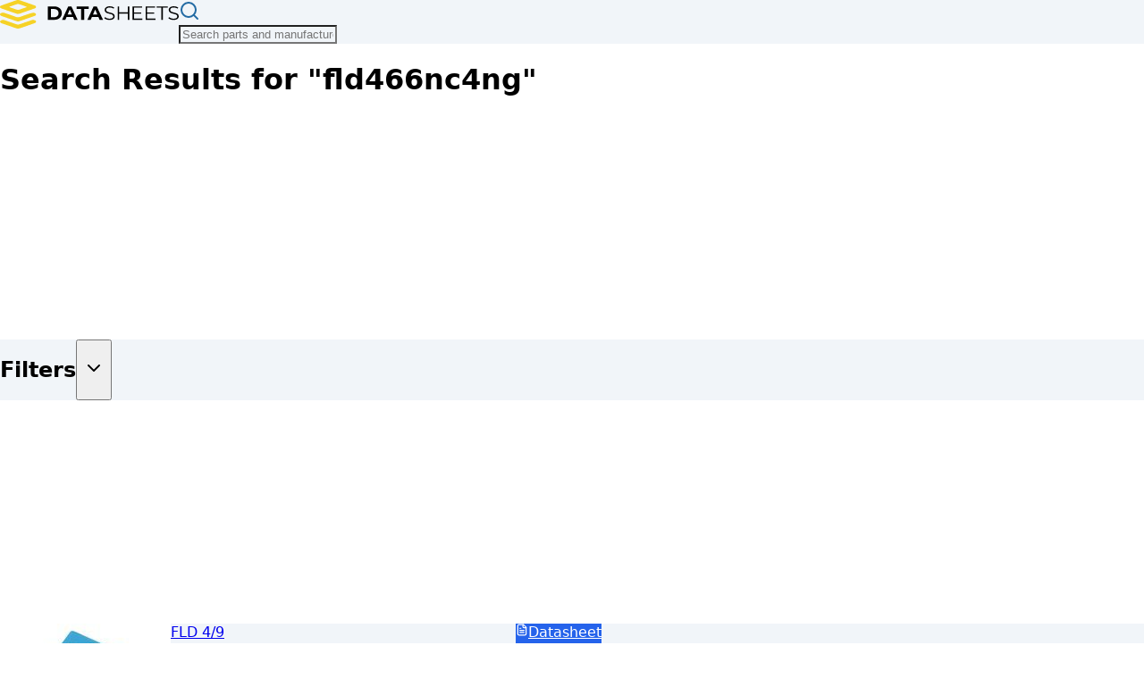

--- FILE ---
content_type: text/html; charset=utf-8
request_url: https://www.datasheets.com/search?p=fld466nc4ng
body_size: 12456
content:
<!DOCTYPE html><html lang="en" class="h-full"><head><meta charSet="utf-8"/><meta name="viewport" content="width=device-width, initial-scale=1"/><link rel="stylesheet" href="/_next/static/chunks/fb1f41928037ab38.css" data-precedence="next"/><link rel="preload" as="script" fetchPriority="low" href="/_next/static/chunks/4ab4d2b97d47cd35.js"/><script src="/_next/static/chunks/81d342be68d12952.js" async=""></script><script src="/_next/static/chunks/2985a69a5e0fae68.js" async=""></script><script src="/_next/static/chunks/c35ad842f9ed8f7e.js" async=""></script><script src="/_next/static/chunks/4d511432e809ad8a.js" async=""></script><script src="/_next/static/chunks/7b22a856b08595ce.js" async=""></script><script src="/_next/static/chunks/turbopack-c205c8b4163a0576.js" async=""></script><script src="/_next/static/chunks/4a0d86841ca68ea0.js" async=""></script><script src="/_next/static/chunks/bb150e65aa89b469.js" async=""></script><script src="/_next/static/chunks/03c35bdf08058466.js" async=""></script><script src="/_next/static/chunks/7340d74a34d3af85.js" async=""></script><script src="/_next/static/chunks/c33036a0f15f4153.js" async=""></script><script src="/_next/static/chunks/f87e2ecb2ef76c6f.js" async=""></script><script src="/_next/static/chunks/06685207f493adfa.js" async=""></script><script src="/_next/static/chunks/903024e28b109773.js" async=""></script><script src="/_next/static/chunks/ffb41dffbf8abc54.js" async=""></script><script src="https://clerk.datasheets.com/npm/@clerk/clerk-js@5/dist/clerk.browser.js" data-clerk-js-script="true" async="" crossorigin="anonymous" data-clerk-publishable-key="pk_live_Y2xlcmsuZGF0YXNoZWV0cy5jb20k"></script><script src="/_next/static/chunks/29abc4a3607b80d0.js" async=""></script><link rel="preload" href="/dsa.js" as="script"/><link rel="dns-prefetch" href="//data.datasheets.com"/><link rel="dns-prefetch" href="//static.datasheets.com"/><link rel="dns-prefetch" href="//clerk.datasheets.com"/><link rel="preconnect" href="https://data.datasheets.com"/><link rel="preconnect" href="https://static.datasheets.com"/><link rel="preconnect" href="https://files.datasheets.com"/><link rel="preconnect" href="https://clerk.datasheets.com"/><link rel="preload" href="/images/ds-logo.svg" as="image" type="image/svg+xml" fetchPriority="high"/><title>FLD466NC4NG - Electronic Components Search</title><meta name="description" content="Search results for &quot;fld466nc4ng&quot; - Find and browse electronic components, datasheets, and technical specifications. "/><meta name="keywords" content="find datasheets,search,data sheet,CAD models,EDA,design engineer,electronic components,electronic parts,mechanical engineering,electronics supplies,semiconductor,interconnect,electrical and electronic components,connectors,passive"/><meta name="robots" content="noindex, follow"/><style>
            /* Critical CSS for initial render */
            body { margin: 0; font-family: var(--font-sans), sans-serif; }
            /* Core layout utilities - prevent FOUC before Tailwind loads */
            .bg-bg { background-color: var(--bg); }
            .flex { display: flex; }
            .flex-col { flex-direction: column; }
            .min-h-screen { min-height: 100vh; }
            .flex-grow { flex-grow: 1; }
            /* Reserve space for logo to prevent layout shift (CLS) */
            .homepage-logo-container {
              min-height: 4rem;
              display: flex;
              align-items: center;
            }
            /* Ensure logo image is visible immediately (LCP optimization) */
            .homepage-logo-container img {
              opacity: 1 !important;
              visibility: visible !important;
              display: block !important;
            }
          </style><script src="/_next/static/chunks/a6dad97d9634a72d.js" noModule=""></script></head><body class="inter_9c29e3f2-module__F_eSWa__variable font-sans antialiased min-h-screen flex flex-col bg-bg text-text"><div hidden=""><!--$--><!--/$--></div><noscript><iframe src="https://www.googletagmanager.com/ns.html?id=GTM-PSCPMWNT" height="0" width="0" style="display:none;visibility:hidden"></iframe></noscript><main id="main-content" class="flex-grow"><!--$?--><template id="B:0"></template><div data-testid="search-loading-page" class="min-h-screen bg-bg"><!--$--><header class="sticky top-0 z-40 w-full border-b border-input bg-surface/95 backdrop-blur supports-[backdrop-filter]:bg-surface/60  " style="background-color:var(--surface)"><div class="container mx-auto flex h-16 items-center px-4"><a href="/"><div class="flex items-center" id="logo-container"><img alt="Datasheets.com" draggable="false" id="logo-image" width="200" height="32" decoding="async" data-nimg="1" class="flex-shrink-0 transition-all duration-300 block" style="color:transparent" src="/images/ds-logo-dark.svg"/></div></a><div class="transition-all duration-300 flex-1 mx-6"><div class="relative max-w-2xl w-full"><form class="relative"><svg xmlns="http://www.w3.org/2000/svg" width="24" height="24" viewBox="0 0 24 24" fill="none" stroke="currentColor" stroke-width="2" stroke-linecap="round" stroke-linejoin="round" class="lucide lucide-search absolute top-1/2 -translate-y-1/2 z-10 left-4 h-5 w-5 text-brand-500" aria-hidden="true" style="color:var(--link);filter:none;opacity:1;visibility:visible"><circle cx="11" cy="11" r="8"></circle><path d="m21 21-4.3-4.3"></path></svg><input type="text" class="flex w-full rounded-md placeholder:text-text-muted transition-colors focus-visible:outline-none focus-visible:ring-2 focus-visible:ring-brand-500 focus-visible:ring-offset-2 disabled:cursor-not-allowed disabled:opacity-50 h-10 px-4 text-14 backdrop-blur-sm border-2 shadow-lg focus:border-brand-500/50 pl-10 pr-10 bg-surface/95 border-surface/20" style="background-color:var(--surface)" placeholder="Search parts and manufacturers..." role="combobox" aria-expanded="false" aria-haspopup="listbox" aria-controls="search-results" value=""/></form></div></div><div class="flex items-center gap-2 transition-all duration-300 ml-4"><!--$--><!--/$--></div></div></header><!--/$--><div class="h-6"></div><main data-testid="search-loading-main" class="container mx-auto px-4 py-16"><div class="mb-6"><div data-slot="skeleton" class="bg-accent animate-pulse rounded-md h-8 w-64 mb-2"></div><div data-slot="skeleton" class="bg-accent animate-pulse rounded-md h-4 w-48"></div></div><div class="grid grid-cols-1 lg:grid-cols-4 gap-6"><div class="lg:col-span-1"><div data-slot="skeleton" class="bg-accent animate-pulse h-96 w-full rounded-lg"></div></div><div class="lg:col-span-3 space-y-4"><div data-slot="skeleton" class="bg-accent animate-pulse h-32 w-full rounded-lg"></div><div data-slot="skeleton" class="bg-accent animate-pulse h-32 w-full rounded-lg"></div><div data-slot="skeleton" class="bg-accent animate-pulse h-32 w-full rounded-lg"></div><div data-slot="skeleton" class="bg-accent animate-pulse h-32 w-full rounded-lg"></div><div data-slot="skeleton" class="bg-accent animate-pulse h-32 w-full rounded-lg"></div></div></div></main></div><!--/$--></main><footer class="w-full bg-surface border-t border-input py-8" style="background-color:var(--surface)"><div class="container mx-auto px-4 flex flex-col md:flex-row justify-between items-center gap-4"><div class="flex flex-wrap gap-6 text-sm"><a class="text-link hover:text-link-hover transition-colors" href="/category">Browse Categories</a><a class="text-link hover:text-link-hover transition-colors" href="/manufacturers">Browse Manufacturers</a><a class="text-link hover:text-link-hover transition-colors" href="/search">Search Parts</a></div><div class="flex items-center gap-4"><div class="flex items-center gap-1 rounded-md border border-input p-1" style="background-color:var(--surface)"><button class="inline-flex items-center justify-center gap-2 font-medium transition-colors focus-visible:outline-2 focus-visible:outline-offset-2 rounded-md disabled:opacity-50 disabled:pointer-events-none focus-visible:outline-brand-600 h-8 w-8 p-0 bg-brand-500 text-white hover:bg-brand-600" aria-label="Switch to Light theme"><svg xmlns="http://www.w3.org/2000/svg" width="24" height="24" viewBox="0 0 24 24" fill="none" stroke="currentColor" stroke-width="2" stroke-linecap="round" stroke-linejoin="round" class="lucide lucide-sun h-4 w-4" aria-hidden="true" style="color:var(--link)"><circle cx="12" cy="12" r="4"></circle><path d="M12 2v2"></path><path d="M12 20v2"></path><path d="m4.93 4.93 1.41 1.41"></path><path d="m17.66 17.66 1.41 1.41"></path><path d="M2 12h2"></path><path d="M20 12h2"></path><path d="m6.34 17.66-1.41 1.41"></path><path d="m19.07 4.93-1.41 1.41"></path></svg></button><button class="inline-flex items-center justify-center gap-2 font-medium transition-colors focus-visible:outline-2 focus-visible:outline-offset-2 rounded-md disabled:opacity-50 disabled:pointer-events-none bg-brand-500 text-white hover:bg-brand-600 focus-visible:outline-brand-600 h-8 w-8 p-0" aria-label="Switch to Dark theme"><svg xmlns="http://www.w3.org/2000/svg" width="24" height="24" viewBox="0 0 24 24" fill="none" stroke="currentColor" stroke-width="2" stroke-linecap="round" stroke-linejoin="round" class="lucide lucide-moon h-4 w-4" aria-hidden="true" style="color:var(--text)"><path d="M12 3a6 6 0 0 0 9 9 9 9 0 1 1-9-9Z"></path></svg></button></div><p class="text-sm text-text-muted">©<!-- -->2026<!-- --> Datasheets.com</p></div></div></footer><script>requestAnimationFrame(function(){$RT=performance.now()});</script><script src="/_next/static/chunks/4ab4d2b97d47cd35.js" id="_R_" async=""></script><div hidden id="S:0"><template id="P:1"></template><!--$--><!--/$--></div><script>(self.__next_f=self.__next_f||[]).push([0])</script><script>self.__next_f.push([1,"1:\"$Sreact.fragment\"\n2:I[39756,[\"/_next/static/chunks/4a0d86841ca68ea0.js\",\"/_next/static/chunks/bb150e65aa89b469.js\"],\"default\"]\n3:I[37457,[\"/_next/static/chunks/4a0d86841ca68ea0.js\",\"/_next/static/chunks/bb150e65aa89b469.js\"],\"default\"]\n4:I[79520,[\"/_next/static/chunks/03c35bdf08058466.js\",\"/_next/static/chunks/7340d74a34d3af85.js\",\"/_next/static/chunks/c33036a0f15f4153.js\",\"/_next/static/chunks/f87e2ecb2ef76c6f.js\",\"/_next/static/chunks/06685207f493adfa.js\",\"/_next/static/chunks/903024e28b109773.js\"],\"\"]\nc:I[63491,[\"/_next/static/chunks/4a0d86841ca68ea0.js\",\"/_next/static/chunks/bb150e65aa89b469.js\"],\"default\"]\nf:I[87591,[\"/_next/static/chunks/03c35bdf08058466.js\",\"/_next/static/chunks/7340d74a34d3af85.js\",\"/_next/static/chunks/c33036a0f15f4153.js\",\"/_next/static/chunks/f87e2ecb2ef76c6f.js\",\"/_next/static/chunks/ffb41dffbf8abc54.js\"],\"default\"]\n11:I[97367,[\"/_next/static/chunks/4a0d86841ca68ea0.js\",\"/_next/static/chunks/bb150e65aa89b469.js\"],\"OutletBoundary\"]\n12:\"$Sreact.suspense\"\n14:I[18535,[\"/_next/static/chunks/03c35bdf08058466.js\",\"/_next/static/chunks/7340d74a34d3af85.js\",\"/_next/static/chunks/c33036a0f15f4153.js\",\"/_next/static/chunks/f87e2ecb2ef76c6f.js\",\"/_next/static/chunks/06685207f493adfa.js\",\"/_next/static/chunks/903024e28b109773.js\"],\"default\"]\n15:I[97367,[\"/_next/static/chunks/4a0d86841ca68ea0.js\",\"/_next/static/chunks/bb150e65aa89b469.js\"],\"ViewportBoundary\"]\n17:I[97367,[\"/_next/static/chunks/4a0d86841ca68ea0.js\",\"/_next/static/chunks/bb150e65aa89b469.js\"],\"MetadataBoundary\"]\n19:I[41895,[\"/_next/static/chunks/03c35bdf08058466.js\",\"/_next/static/chunks/7340d74a34d3af85.js\",\"/_next/static/chunks/c33036a0f15f4153.js\",\"/_next/static/chunks/f87e2ecb2ef76c6f.js\"],\"ClientClerkProvider\"]\n1a:I[24893,[\"/_next/static/chunks/03c35bdf08058466.js\",\"/_next/static/chunks/7340d74a34d3af85.js\",\"/_next/static/chunks/c33036a0f15f4153.js\",\"/_next/static/chunks/f87e2ecb2ef76c6f.js\"],\"ThemeProvider\"]\n1b:I[65386,[\"/_next/static/chunks/03c35bdf08058466.js\",\"/_next/static/chunks/7340d74a34d3af85.js\",\"/_next/static/chunks/c33036a0f15f4153.js\",\"/_next/static/chunks/f87e2ecb2ef76c6f.js\"],\"SkipToContent\"]\n1c:I[22016,[\"/_next/static/chunks/03c35bdf08058466.js\",\"/_next/static/chunks/7340d74a34d3af85.js\",\"/_next/static/chunks/c33036a0f15f4153.js\",\"/_next/static/chunks/f87e2ecb2ef76c6f.js\"],\"\"]\n1d:I[7346,[\"/_next/static/chunks/03c35bdf08058466.js\",\"/_next/static/chunks/7340d74a34d3af85.js\",\"/_next/static/chunks/c33036a0f15f4153.js\",\"/_next/static/chunks/f87e2ecb2ef76c6f.js\"],\"ThemeToggle\"]\n:HL[\"/_next/static/chunks/fb1f41928037ab38.css\",\"style\"]\n:HL[\"/_next/static/media/83afe278b6a6bb3c.p.3a6ba036.woff2\",\"font\",{\"crossOrigin\":\"\",\"type\":\"font/woff2\"}]\n:HL[\"/images/ds-logo.svg\",\"image\",{\"type\":\"image/svg+xml\",\"fetchPriority\":\"high\"}]\n"])</script><script>self.__next_f.push([1,"0:{\"P\":null,\"b\":\"XESvCgZFqwqF9cBJTQQcL\",\"c\":[\"\",\"search?p=fld466nc4ng\"],\"q\":\"?p=fld466nc4ng\",\"i\":false,\"f\":[[[\"\",{\"children\":[\"(frontend)\",{\"children\":[\"search\",{\"children\":[\"__PAGE__?{\\\"p\\\":\\\"fld466nc4ng\\\"}\",{}]}]},\"$undefined\",\"$undefined\",true]}],[[\"$\",\"$1\",\"c\",{\"children\":[null,[\"$\",\"$L2\",null,{\"parallelRouterKey\":\"children\",\"error\":\"$undefined\",\"errorStyles\":\"$undefined\",\"errorScripts\":\"$undefined\",\"template\":[\"$\",\"$L3\",null,{}],\"templateStyles\":\"$undefined\",\"templateScripts\":\"$undefined\",\"notFound\":[[[\"$\",\"title\",null,{\"children\":\"404: This page could not be found.\"}],[\"$\",\"div\",null,{\"style\":{\"fontFamily\":\"system-ui,\\\"Segoe UI\\\",Roboto,Helvetica,Arial,sans-serif,\\\"Apple Color Emoji\\\",\\\"Segoe UI Emoji\\\"\",\"height\":\"100vh\",\"textAlign\":\"center\",\"display\":\"flex\",\"flexDirection\":\"column\",\"alignItems\":\"center\",\"justifyContent\":\"center\"},\"children\":[\"$\",\"div\",null,{\"children\":[[\"$\",\"style\",null,{\"dangerouslySetInnerHTML\":{\"__html\":\"body{color:#000;background:#fff;margin:0}.next-error-h1{border-right:1px solid rgba(0,0,0,.3)}@media (prefers-color-scheme:dark){body{color:#fff;background:#000}.next-error-h1{border-right:1px solid rgba(255,255,255,.3)}}\"}}],[\"$\",\"h1\",null,{\"className\":\"next-error-h1\",\"style\":{\"display\":\"inline-block\",\"margin\":\"0 20px 0 0\",\"padding\":\"0 23px 0 0\",\"fontSize\":24,\"fontWeight\":500,\"verticalAlign\":\"top\",\"lineHeight\":\"49px\"},\"children\":404}],[\"$\",\"div\",null,{\"style\":{\"display\":\"inline-block\"},\"children\":[\"$\",\"h2\",null,{\"style\":{\"fontSize\":14,\"fontWeight\":400,\"lineHeight\":\"49px\",\"margin\":0},\"children\":\"This page could not be found.\"}]}]]}]}]],[]],\"forbidden\":\"$undefined\",\"unauthorized\":\"$undefined\"}]]}],{\"children\":[[\"$\",\"$1\",\"c\",{\"children\":[[[\"$\",\"link\",\"0\",{\"rel\":\"stylesheet\",\"href\":\"/_next/static/chunks/fb1f41928037ab38.css\",\"precedence\":\"next\",\"crossOrigin\":\"$undefined\",\"nonce\":\"$undefined\"}],[\"$\",\"script\",\"script-0\",{\"src\":\"/_next/static/chunks/03c35bdf08058466.js\",\"async\":true,\"nonce\":\"$undefined\"}],[\"$\",\"script\",\"script-1\",{\"src\":\"/_next/static/chunks/7340d74a34d3af85.js\",\"async\":true,\"nonce\":\"$undefined\"}],[\"$\",\"script\",\"script-2\",{\"src\":\"/_next/static/chunks/c33036a0f15f4153.js\",\"async\":true,\"nonce\":\"$undefined\"}],[\"$\",\"script\",\"script-3\",{\"src\":\"/_next/static/chunks/f87e2ecb2ef76c6f.js\",\"async\":true,\"nonce\":\"$undefined\"}]],[\"$\",\"html\",null,{\"lang\":\"en\",\"className\":\"h-full\",\"children\":[[\"$\",\"head\",null,{\"children\":[[\"$\",\"link\",null,{\"rel\":\"dns-prefetch\",\"href\":\"//data.datasheets.com\"}],[\"$\",\"link\",null,{\"rel\":\"dns-prefetch\",\"href\":\"//static.datasheets.com\"}],[\"$\",\"link\",null,{\"rel\":\"dns-prefetch\",\"href\":\"//clerk.datasheets.com\"}],[\"$\",\"link\",null,{\"rel\":\"preconnect\",\"href\":\"https://data.datasheets.com\"}],[\"$\",\"link\",null,{\"rel\":\"preconnect\",\"href\":\"https://static.datasheets.com\"}],[\"$\",\"link\",null,{\"rel\":\"preconnect\",\"href\":\"https://files.datasheets.com\"}],[\"$\",\"link\",null,{\"rel\":\"preconnect\",\"href\":\"https://clerk.datasheets.com\"}],[\"$\",\"link\",null,{\"rel\":\"preload\",\"href\":\"/images/ds-logo.svg\",\"as\":\"image\",\"type\":\"image/svg+xml\",\"fetchPriority\":\"high\"}],[\"$\",\"style\",null,{\"dangerouslySetInnerHTML\":{\"__html\":\"\\n            /* Critical CSS for initial render */\\n            body { margin: 0; font-family: var(--font-sans), sans-serif; }\\n            /* Core layout utilities - prevent FOUC before Tailwind loads */\\n            .bg-bg { background-color: var(--bg); }\\n            .flex { display: flex; }\\n            .flex-col { flex-direction: column; }\\n            .min-h-screen { min-height: 100vh; }\\n            .flex-grow { flex-grow: 1; }\\n            /* Reserve space for logo to prevent layout shift (CLS) */\\n            .homepage-logo-container {\\n              min-height: 4rem;\\n              display: flex;\\n              align-items: center;\\n            }\\n            /* Ensure logo image is visible immediately (LCP optimization) */\\n            .homepage-logo-container img {\\n              opacity: 1 !important;\\n              visibility: visible !important;\\n              display: block !important;\\n            }\\n          \"}}],[\"$\",\"$L4\",null,{\"id\":\"google-tag-manager\",\"strategy\":\"afterInteractive\",\"children\":\"(function(w,d,s,l,i){w[l]=w[l]||[];w[l].push({'gtm.start':\\n          new Date().getTime(),event:'gtm.js'});var f=d.getElementsByTagName(s)[0],\\n          j=d.createElement(s),dl=l!='dataLayer'?'\u0026l='+l:'';j.async=true;j.src=\\n          'https://www.googletagmanager.com/gtm.js?id='+i+dl;f.parentNode.insertBefore(j,f);\\n          })(window,document,'script','dataLayer','GTM-PSCPMWNT');\"}]]}],\"$L5\"]}]]}],{\"children\":[\"$L6\",{\"children\":[\"$L7\",{},null,false,false]},[\"$L8\",[],[\"$L9\",\"$La\"]],false,false]},null,false,false]},null,false,false],\"$Lb\",false]],\"m\":\"$undefined\",\"G\":[\"$c\",[]],\"S\":false}\n"])</script><script>self.__next_f.push([1,"d:[\"$\",\"iframe\",null,{\"src\":\"https://www.googletagmanager.com/ns.html?id=GTM-PSCPMWNT\",\"height\":\"0\",\"width\":\"0\",\"style\":{\"display\":\"none\",\"visibility\":\"hidden\"}}]\n5:[\"$\",\"body\",null,{\"className\":\"inter_9c29e3f2-module__F_eSWa__variable font-sans antialiased min-h-screen flex flex-col bg-bg text-text\",\"children\":[[\"$\",\"noscript\",null,{\"children\":\"$d\"}],\"$Le\",[\"$\",\"$L4\",null,{\"src\":\"/dsa.js\",\"strategy\":\"afterInteractive\"}]]}]\n6:[\"$\",\"$1\",\"c\",{\"children\":[null,[\"$\",\"$L2\",null,{\"parallelRouterKey\":\"children\",\"error\":\"$f\",\"errorStyles\":[],\"errorScripts\":[[\"$\",\"script\",\"script-0\",{\"src\":\"/_next/static/chunks/ffb41dffbf8abc54.js\",\"async\":true}]],\"template\":[\"$\",\"$L3\",null,{}],\"templateStyles\":\"$undefined\",\"templateScripts\":\"$undefined\",\"notFound\":\"$undefined\",\"forbidden\":\"$undefined\",\"unauthorized\":\"$undefined\"}]]}]\n7:[\"$\",\"$1\",\"c\",{\"children\":[\"$L10\",[[\"$\",\"script\",\"script-0\",{\"src\":\"/_next/static/chunks/06685207f493adfa.js\",\"async\":true,\"nonce\":\"$undefined\"}],[\"$\",\"script\",\"script-1\",{\"src\":\"/_next/static/chunks/903024e28b109773.js\",\"async\":true,\"nonce\":\"$undefined\"}]],[\"$\",\"$L11\",null,{\"children\":[\"$\",\"$12\",null,{\"name\":\"Next.MetadataOutlet\",\"children\":\"$@13\"}]}]]}]\n8:[\"$\",\"$L14\",\"l\",{}]\n9:[\"$\",\"script\",\"script-0\",{\"src\":\"/_next/static/chunks/29abc4a3607b80d0.js\",\"async\":true}]\na:[\"$\",\"script\",\"script-1\",{\"src\":\"/_next/static/chunks/903024e28b109773.js\",\"async\":true}]\nb:[\"$\",\"$1\",\"h\",{\"children\":[null,[\"$\",\"$L15\",null,{\"children\":\"$@16\"}],[\"$\",\"div\",null,{\"hidden\":true,\"children\":[\"$\",\"$L17\",null,{\"children\":[\"$\",\"$12\",null,{\"name\":\"Next.Metadata\",\"children\":\"$@18\"}]}]}],null]}]\n"])</script><script>self.__next_f.push([1,"e:[\"$\",\"$L19\",null,{\"publishableKey\":\"pk_live_Y2xlcmsuZGF0YXNoZWV0cy5jb20k\",\"clerkJSUrl\":\"$undefined\",\"clerkJSVersion\":\"$undefined\",\"proxyUrl\":\"\",\"domain\":\"\",\"isSatellite\":false,\"signInUrl\":\"\",\"signUpUrl\":\"\",\"signInForceRedirectUrl\":\"\",\"signUpForceRedirectUrl\":\"\",\"signInFallbackRedirectUrl\":\"\",\"signUpFallbackRedirectUrl\":\"\",\"afterSignInUrl\":\"\",\"afterSignUpUrl\":\"\",\"newSubscriptionRedirectUrl\":\"\",\"telemetry\":{\"disabled\":false,\"debug\":false},\"sdkMetadata\":{\"name\":\"@clerk/nextjs\",\"version\":\"6.36.2\",\"environment\":\"production\"},\"nonce\":\"\",\"initialState\":null,\"children\":[\"$\",\"$L1a\",null,{\"children\":[[\"$\",\"$L1b\",null,{}],[\"$\",\"main\",null,{\"id\":\"main-content\",\"className\":\"flex-grow\",\"children\":[\"$\",\"$L2\",null,{\"parallelRouterKey\":\"children\",\"error\":\"$undefined\",\"errorStyles\":\"$undefined\",\"errorScripts\":\"$undefined\",\"template\":[\"$\",\"$L3\",null,{}],\"templateStyles\":\"$undefined\",\"templateScripts\":\"$undefined\",\"notFound\":[[[\"$\",\"title\",null,{\"children\":\"404: This page could not be found.\"}],[\"$\",\"div\",null,{\"style\":\"$0:f:0:1:0:props:children:1:props:notFound:0:1:props:style\",\"children\":[\"$\",\"div\",null,{\"children\":[[\"$\",\"style\",null,{\"dangerouslySetInnerHTML\":{\"__html\":\"body{color:#000;background:#fff;margin:0}.next-error-h1{border-right:1px solid rgba(0,0,0,.3)}@media (prefers-color-scheme:dark){body{color:#fff;background:#000}.next-error-h1{border-right:1px solid rgba(255,255,255,.3)}}\"}}],[\"$\",\"h1\",null,{\"className\":\"next-error-h1\",\"style\":\"$0:f:0:1:0:props:children:1:props:notFound:0:1:props:children:props:children:1:props:style\",\"children\":404}],[\"$\",\"div\",null,{\"style\":\"$0:f:0:1:0:props:children:1:props:notFound:0:1:props:children:props:children:2:props:style\",\"children\":[\"$\",\"h2\",null,{\"style\":\"$0:f:0:1:0:props:children:1:props:notFound:0:1:props:children:props:children:2:props:children:props:style\",\"children\":\"This page could not be found.\"}]}]]}]}]],[]],\"forbidden\":\"$undefined\",\"unauthorized\":\"$undefined\"}]}],[\"$\",\"footer\",null,{\"className\":\"w-full bg-surface border-t border-input py-8\",\"style\":{\"backgroundColor\":\"var(--surface)\"},\"children\":[\"$\",\"div\",null,{\"className\":\"container mx-auto px-4 flex flex-col md:flex-row justify-between items-center gap-4\",\"children\":[[\"$\",\"div\",null,{\"className\":\"flex flex-wrap gap-6 text-sm\",\"children\":[[\"$\",\"$L1c\",null,{\"href\":\"/category\",\"className\":\"text-link hover:text-link-hover transition-colors\",\"children\":\"Browse Categories\"}],[\"$\",\"$L1c\",null,{\"href\":\"/manufacturers\",\"className\":\"text-link hover:text-link-hover transition-colors\",\"children\":\"Browse Manufacturers\"}],[\"$\",\"$L1c\",null,{\"href\":\"/search\",\"className\":\"text-link hover:text-link-hover transition-colors\",\"children\":\"Search Parts\"}]]}],[\"$\",\"div\",null,{\"className\":\"flex items-center gap-4\",\"children\":[[\"$\",\"$L1d\",null,{}],[\"$\",\"p\",null,{\"className\":\"text-sm text-text-muted\",\"children\":[\"©\",2026,\" Datasheets.com\"]}]]}]]}]}]]}]}]\n"])</script><script>self.__next_f.push([1,"16:[[\"$\",\"meta\",\"0\",{\"charSet\":\"utf-8\"}],[\"$\",\"meta\",\"1\",{\"name\":\"viewport\",\"content\":\"width=device-width, initial-scale=1\"}]]\n18:[[\"$\",\"title\",\"0\",{\"children\":\"FLD466NC4NG - Electronic Components Search\"}],[\"$\",\"meta\",\"1\",{\"name\":\"description\",\"content\":\"Search results for \\\"fld466nc4ng\\\" - Find and browse electronic components, datasheets, and technical specifications. \"}],[\"$\",\"meta\",\"2\",{\"name\":\"keywords\",\"content\":\"find datasheets,search,data sheet,CAD models,EDA,design engineer,electronic components,electronic parts,mechanical engineering,electronics supplies,semiconductor,interconnect,electrical and electronic components,connectors,passive\"}],[\"$\",\"meta\",\"3\",{\"name\":\"robots\",\"content\":\"noindex, follow\"}]]\n13:null\n"])</script><script>self.__next_f.push([1,"1e:I[592,[\"/_next/static/chunks/03c35bdf08058466.js\",\"/_next/static/chunks/7340d74a34d3af85.js\",\"/_next/static/chunks/c33036a0f15f4153.js\",\"/_next/static/chunks/f87e2ecb2ef76c6f.js\",\"/_next/static/chunks/06685207f493adfa.js\",\"/_next/static/chunks/903024e28b109773.js\"],\"default\"]\n"])</script><script>self.__next_f.push([1,"10:[\"$\",\"div\",null,{\"data-testid\":\"search-page-wrapper\",\"children\":[[\"$\",\"$12\",null,{\"fallback\":[\"$\",\"$L14\",null,{}],\"children\":[\"$\",\"$L1e\",null,{\"data\":[{\"part\":{\"mpn\":\"FLD 4/9\",\"category1\":\"\",\"category2\":\"\",\"category3\":\"\",\"category4\":\"\",\"slug\":\"/block/fld-4-9\",\"title\":\"BLOCK         FLD 4/9            TRANSFORMER, ISO, 18VAC, 4VA\",\"description\":\"\",\"bestImage\":{\"url\":\"https://static.datasheets.com/image/18811481-block-fld-4-9-image.jpg\"},\"bestDatasheet\":{\"url\":\"https://static.datasheets.com/doc/18811481-block-fld-4-9-ds.pdf\"},\"manufacturer\":{\"name\":\"Block\",\"slug\":\"block\",\"homepageUrl\":\"\"},\"referenceDesigns\":[],\"specsCount\":1,\"packageType\":null,\"lifecycleStatus\":\"Volume Production\",\"productSeries\":null,\"brand\":null,\"specs\":[{\"spec_units\":null,\"spec_name\":\"Reach SVHC Compliant\",\"spec_value\":\"No\"}]}},{\"part\":{\"mpn\":\"FLD 6/9\",\"category1\":\"\",\"category2\":\"\",\"category3\":\"\",\"category4\":\"\",\"slug\":\"/block/fld-6-9\",\"title\":\"BLOCK         FLD 6/9            TRANSFORMER, ISO, 18VAC, 6VA\",\"description\":\"\",\"bestImage\":{\"url\":\"https://static.datasheets.com/image/2316920-block-fld-6-9-image.jpg\"},\"bestDatasheet\":{\"url\":\"https://static.datasheets.com/doc/2316920-block-fld-6-9-ds.pdf\"},\"manufacturer\":{\"name\":\"Block\",\"slug\":\"block\",\"homepageUrl\":\"\"},\"referenceDesigns\":[],\"specsCount\":1,\"packageType\":null,\"lifecycleStatus\":\"Volume Production\",\"productSeries\":null,\"brand\":null,\"specs\":[{\"spec_units\":null,\"spec_name\":\"Reach SVHC Compliant\",\"spec_value\":\"No\"}]}},{\"part\":{\"mpn\":\"FLD-80\",\"category1\":\"Circuit Protection\",\"category2\":\"Fuses \u0026 Fuse Holders\",\"category3\":\"Fuses\",\"category4\":\"General\",\"slug\":\"/eaton/fld-80\",\"title\":\"Fuse 80A Socket Blister Automotive CE\",\"description\":\"\",\"bestImage\":\"$undefined\",\"bestDatasheet\":{\"url\":\"https://static.datasheets.com/doc/25318110-eaton-fld-80-ds.pdf\"},\"manufacturer\":{\"name\":\"Eaton\",\"slug\":\"eaton\",\"homepageUrl\":\"\"},\"referenceDesigns\":[],\"specsCount\":9,\"packageType\":null,\"lifecycleStatus\":\"Active\",\"productSeries\":null,\"brand\":\"Bussmann\",\"specs\":[{\"spec_units\":null,\"spec_name\":\"Color\",\"spec_value\":\"Black\"},{\"spec_units\":null,\"spec_name\":\"Current Rating\",\"spec_value\":\"80A\"},{\"spec_units\":null,\"spec_name\":\"Fuse Size\",\"spec_value\":\"N/A\"},{\"spec_units\":null,\"spec_name\":\"Mount\",\"spec_value\":\"Bolt\"},{\"spec_units\":null,\"spec_name\":\"Package Quantity\",\"spec_value\":\"10\"},{\"spec_units\":null,\"spec_name\":\"Packaging\",\"spec_value\":\"Bulk\"},{\"spec_units\":null,\"spec_name\":\"Series\",\"spec_value\":\"FLD\"},{\"spec_units\":null,\"spec_name\":\"DC Rated Voltage\",\"spec_value\":\"32V\"},{\"spec_units\":null,\"spec_name\":\"Weight\",\"spec_value\":\"0.32oz\"}]}},{\"part\":{\"mpn\":\"FLD 6/15\",\"category1\":\"\",\"category2\":\"\",\"category3\":\"\",\"category4\":\"\",\"slug\":\"/block/fld-6-15\",\"title\":\"BLOCK         FLD 6/15            TRANSFORMER, ISO, 30VAC, 6VA\",\"description\":\"\",\"bestImage\":{\"url\":\"https://static.datasheets.com/image/3010320-block-fld-6-15-image.jpg\"},\"bestDatasheet\":{\"url\":\"https://static.datasheets.com/doc/3010320-block-fld-6-15-ds.pdf\"},\"manufacturer\":{\"name\":\"Block\",\"slug\":\"block\",\"homepageUrl\":\"\"},\"referenceDesigns\":[],\"specsCount\":1,\"packageType\":null,\"lifecycleStatus\":\"Volume Production\",\"productSeries\":null,\"brand\":null,\"specs\":[{\"spec_units\":null,\"spec_name\":\"Reach SVHC Compliant\",\"spec_value\":\"No\"}]}},{\"part\":{\"mpn\":\"FLD 6/18\",\"category1\":\"\",\"category2\":\"\",\"category3\":\"\",\"category4\":\"\",\"slug\":\"/block/fld-6-18\",\"title\":\"BLOCK         FLD 6/18            TRANSFORMER, ISO, 36VAC, 6VA\",\"description\":\"\",\"bestImage\":\"$undefined\",\"bestDatasheet\":{\"url\":\"https://static.datasheets.com/doc/11058340-block-fld-6-18-ds.pdf\"},\"manufacturer\":{\"name\":\"Block\",\"slug\":\"block\",\"homepageUrl\":\"\"},\"referenceDesigns\":[],\"specsCount\":1,\"packageType\":null,\"lifecycleStatus\":\"Volume Production\",\"productSeries\":null,\"brand\":null,\"specs\":[{\"spec_units\":null,\"spec_name\":\"Reach SVHC Compliant\",\"spec_value\":\"No\"}]}},{\"part\":{\"mpn\":\"FLD 48/8\",\"category1\":\"\",\"category2\":\"\",\"category3\":\"\",\"category4\":\"\",\"slug\":\"/block/fld-48-8\",\"title\":\"Transformer,  PC mt,  short circuit proof,  48VA,  115/230Vi,  8/16VAC out\",\"description\":\"\",\"bestImage\":{\"url\":\"https://static.datasheets.com/image/7073288-block-fld-48-8-image.jpg\"},\"bestDatasheet\":{\"url\":\"https://files.datasheets.com/g?id=7073288\u0026key=ds\"},\"manufacturer\":{\"name\":\"Block\",\"slug\":\"block\",\"homepageUrl\":\"\"},\"referenceDesigns\":[],\"specsCount\":0,\"packageType\":null,\"lifecycleStatus\":\"Volume Production\",\"productSeries\":null,\"brand\":null,\"specs\":[]}},{\"part\":{\"mpn\":\"FLD-30\",\"category1\":\"Circuit Protection\",\"category2\":\"Fuses \u0026 Fuse Holders\",\"category3\":\"Fuses\",\"category4\":\"General\",\"slug\":\"/eaton/fld-30\",\"title\":\"Fuse 30A Socket Automotive CE\",\"description\":\"\",\"bestImage\":{\"url\":\"https://static.datasheets.com/image/8283664-eaton-fld-30-image.jpg\"},\"bestDatasheet\":{\"url\":\"https://static.datasheets.com/doc/8283664-eaton-fld-30-ds.pdf\"},\"manufacturer\":{\"name\":\"Eaton\",\"slug\":\"eaton\",\"homepageUrl\":\"\"},\"referenceDesigns\":[],\"specsCount\":8,\"packageType\":null,\"lifecycleStatus\":\"Active\",\"productSeries\":null,\"brand\":\"Bussmann\",\"specs\":[{\"spec_units\":null,\"spec_name\":\"Color\",\"spec_value\":\"Pink\"},{\"spec_units\":null,\"spec_name\":\"Current Rating\",\"spec_value\":\"30A\"},{\"spec_units\":null,\"spec_name\":\"Mount\",\"spec_value\":\"Bolt\"},{\"spec_units\":null,\"spec_name\":\"Package Quantity\",\"spec_value\":\"10\"},{\"spec_units\":null,\"spec_name\":\"Packaging\",\"spec_value\":\"Bulk\"},{\"spec_units\":null,\"spec_name\":\"Series\",\"spec_value\":\"FLD\"},{\"spec_units\":null,\"spec_name\":\"DC Rated Voltage\",\"spec_value\":\"32V\"},{\"spec_units\":null,\"spec_name\":\"Weight\",\"spec_value\":\"8.000001oz\"}]}},{\"part\":{\"mpn\":\"FLD 18/9\",\"category1\":\"\",\"category2\":\"\",\"category3\":\"\",\"category4\":\"\",\"slug\":\"/block/fld-18-9\",\"title\":\"BLOCK         FLD 18/9            TRANSFORMER, ISO, 18VAC, 18VA\",\"description\":\"\",\"bestImage\":{\"url\":\"https://static.datasheets.com/image/16698733-block-fld-18-9-image.jpg\"},\"bestDatasheet\":{\"url\":\"https://static.datasheets.com/doc/16698733-block-fld-18-9-ds.pdf\"},\"manufacturer\":{\"name\":\"Block\",\"slug\":\"block\",\"homepageUrl\":\"\"},\"referenceDesigns\":[],\"specsCount\":1,\"packageType\":null,\"lifecycleStatus\":\"Volume Production\",\"productSeries\":null,\"brand\":null,\"specs\":[{\"spec_units\":null,\"spec_name\":\"Reach SVHC Compliant\",\"spec_value\":\"No\"}]}},{\"part\":{\"mpn\":\"FLD-40\",\"category1\":\"Circuit Protection\",\"category2\":\"Fuses \u0026 Fuse Holders\",\"category3\":\"Fuses\",\"category4\":\"General\",\"slug\":\"/eaton/fld-40\",\"title\":\"Fuse 40A Socket Automotive CE\",\"description\":\"\",\"bestImage\":{\"url\":\"https://static.datasheets.com/image/9852889-eaton-fld-40-image.jpg\"},\"bestDatasheet\":{\"url\":\"https://static.datasheets.com/doc/9852889-eaton-fld-40-ds.pdf\"},\"manufacturer\":{\"name\":\"Eaton\",\"slug\":\"eaton\",\"homepageUrl\":\"\"},\"referenceDesigns\":[],\"specsCount\":8,\"packageType\":null,\"lifecycleStatus\":\"Active\",\"productSeries\":null,\"brand\":\"Bussmann\",\"specs\":[{\"spec_units\":null,\"spec_name\":\"Color\",\"spec_value\":\"Green\"},{\"spec_units\":null,\"spec_name\":\"Current Rating\",\"spec_value\":\"40A\"},{\"spec_units\":null,\"spec_name\":\"Mount\",\"spec_value\":\"Bolt\"},{\"spec_units\":null,\"spec_name\":\"Package Quantity\",\"spec_value\":\"10\"},{\"spec_units\":null,\"spec_name\":\"Packaging\",\"spec_value\":\"Bulk\"},{\"spec_units\":null,\"spec_name\":\"Series\",\"spec_value\":\"FLD\"},{\"spec_units\":null,\"spec_name\":\"DC Rated Voltage\",\"spec_value\":\"32V\"},{\"spec_units\":null,\"spec_name\":\"Weight\",\"spec_value\":\"0.32oz\"}]}},{\"part\":{\"mpn\":\"FLD-50\",\"category1\":\"Circuit Protection\",\"category2\":\"Fuses \u0026 Fuse Holders\",\"category3\":\"Fuses\",\"category4\":\"General\",\"slug\":\"/eaton/fld-50\",\"title\":\"Fuse 50A Socket Automotive CE\",\"description\":\"\",\"bestImage\":\"$undefined\",\"bestDatasheet\":{\"url\":\"https://static.datasheets.com/doc/15570266-eaton-fld-50-ds.pdf\"},\"manufacturer\":{\"name\":\"Eaton\",\"slug\":\"eaton\",\"homepageUrl\":\"\"},\"referenceDesigns\":[],\"specsCount\":8,\"packageType\":null,\"lifecycleStatus\":\"Active\",\"productSeries\":null,\"brand\":\"Bussmann\",\"specs\":[{\"spec_units\":null,\"spec_name\":\"Color\",\"spec_value\":\"Red\"},{\"spec_units\":null,\"spec_name\":\"Current Rating\",\"spec_value\":\"50A\"},{\"spec_units\":null,\"spec_name\":\"Mount\",\"spec_value\":\"Bolt\"},{\"spec_units\":null,\"spec_name\":\"Package Quantity\",\"spec_value\":\"10\"},{\"spec_units\":null,\"spec_name\":\"Packaging\",\"spec_value\":\"Bulk\"},{\"spec_units\":null,\"spec_name\":\"Series\",\"spec_value\":\"FLD\"},{\"spec_units\":null,\"spec_name\":\"DC Rated Voltage\",\"spec_value\":\"32V\"},{\"spec_units\":null,\"spec_name\":\"Weight\",\"spec_value\":\"8.000001oz\"}]}},{\"part\":{\"mpn\":\"FLD 6/12\",\"category1\":\"\",\"category2\":\"\",\"category3\":\"\",\"category4\":\"\",\"slug\":\"/block/fld-6-12\",\"title\":\"BLOCK         FLD 6/12            TRANSFORMER, ISO, 24VAC, 6VA\",\"description\":\"\",\"bestImage\":\"$undefined\",\"bestDatasheet\":{\"url\":\"https://static.datasheets.com/doc/20506582-block-fld-6-12-ds.pdf\"},\"manufacturer\":{\"name\":\"Block\",\"slug\":\"block\",\"homepageUrl\":\"\"},\"referenceDesigns\":[],\"specsCount\":1,\"packageType\":null,\"lifecycleStatus\":\"Volume Production\",\"productSeries\":null,\"brand\":null,\"specs\":[{\"spec_units\":null,\"spec_name\":\"Reach SVHC Compliant\",\"spec_value\":\"No\"}]}},{\"part\":{\"mpn\":\"FLD 18/12\",\"category1\":\"\",\"category2\":\"\",\"category3\":\"\",\"category4\":\"\",\"slug\":\"/block/fld-18-12\",\"title\":\"BLOCK         FLD 18/12            TRANSFORMER, ISO, 24VAC, 18VA\",\"description\":\"\",\"bestImage\":\"$undefined\",\"bestDatasheet\":{\"url\":\"https://static.datasheets.com/doc/17924387-block-fld-18-12-ds.pdf\"},\"manufacturer\":{\"name\":\"Block\",\"slug\":\"block\",\"homepageUrl\":\"\"},\"referenceDesigns\":[],\"specsCount\":1,\"packageType\":null,\"lifecycleStatus\":\"Volume Production\",\"productSeries\":null,\"brand\":null,\"specs\":[{\"spec_units\":null,\"spec_name\":\"Reach SVHC Compliant\",\"spec_value\":\"No\"}]}},{\"part\":{\"mpn\":\"FLD 35/15\",\"category1\":\"\",\"category2\":\"\",\"category3\":\"\",\"category4\":\"\",\"slug\":\"/block/fld-35-15\",\"title\":\"Transformer,  PC mt,   short circuit proof,  35 VA,  115/230Vi,  15/30VAC out\",\"description\":\"\",\"bestImage\":{\"url\":\"https://static.datasheets.com/image/25776198-block-fld-35-15-image.jpg\"},\"bestDatasheet\":{\"url\":\"https://files.datasheets.com/g?id=25776198\u0026key=ds\"},\"manufacturer\":{\"name\":\"Block\",\"slug\":\"block\",\"homepageUrl\":\"\"},\"referenceDesigns\":[],\"specsCount\":0,\"packageType\":null,\"lifecycleStatus\":\"Volume Production\",\"productSeries\":null,\"brand\":null,\"specs\":[]}},{\"part\":{\"mpn\":\"FLD 18/18\",\"category1\":\"\",\"category2\":\"\",\"category3\":\"\",\"category4\":\"\",\"slug\":\"/block/fld-18-18\",\"title\":\"BLOCK         FLD 18/18            TRANSFORMER, ISO, 36VAC, 18VA\",\"description\":\"\",\"bestImage\":\"$undefined\",\"bestDatasheet\":{\"url\":\"https://static.datasheets.com/doc/10553929-block-fld-18-18-ds.pdf\"},\"manufacturer\":{\"name\":\"Block\",\"slug\":\"block\",\"homepageUrl\":\"\"},\"referenceDesigns\":[],\"specsCount\":1,\"packageType\":null,\"lifecycleStatus\":\"Volume Production\",\"productSeries\":null,\"brand\":null,\"specs\":[{\"spec_units\":null,\"spec_name\":\"Reach SVHC Compliant\",\"spec_value\":\"No\"}]}},{\"part\":{\"mpn\":\"FLD-120\",\"category1\":\"Circuit Protection\",\"category2\":\"Fuses \u0026 Fuse Holders\",\"category3\":\"Fuses\",\"category4\":\"General\",\"slug\":\"/eaton/fld-120\",\"title\":\"Fuse 120A Socket Blister Automotive CE\",\"description\":\"\",\"bestImage\":\"$undefined\",\"bestDatasheet\":{\"url\":\"https://static.datasheets.com/doc/13619392-eaton-fld-120-ds.pdf\"},\"manufacturer\":{\"name\":\"Eaton\",\"slug\":\"eaton\",\"homepageUrl\":\"\"},\"referenceDesigns\":[],\"specsCount\":11,\"packageType\":null,\"lifecycleStatus\":\"Active\",\"productSeries\":null,\"brand\":\"Bussmann\",\"specs\":[{\"spec_units\":null,\"spec_name\":\"Color\",\"spec_value\":\"Grey\"},{\"spec_units\":null,\"spec_name\":\"Current\",\"spec_value\":\"120A\"},{\"spec_units\":null,\"spec_name\":\"Current Rating\",\"spec_value\":\"120A\"},{\"spec_units\":null,\"spec_name\":\"Mount\",\"spec_value\":\"Bolt\"},{\"spec_units\":null,\"spec_name\":\"Package Quantity\",\"spec_value\":\"10\"},{\"spec_units\":null,\"spec_name\":\"Packaging\",\"spec_value\":\"Bulk\"},{\"spec_units\":null,\"spec_name\":\"RoHS Compliant\",\"spec_value\":\"Yes\"},{\"spec_units\":null,\"spec_name\":\"Series\",\"spec_value\":\"FLD\"},{\"spec_units\":null,\"spec_name\":\"Type\",\"spec_value\":\"Electrical\"},{\"spec_units\":null,\"spec_name\":\"DC Rated Voltage\",\"spec_value\":\"32V\"},{\"spec_units\":null,\"spec_name\":\"Weight\",\"spec_value\":\"0.32oz\"}]}},{\"part\":{\"mpn\":\"FLD 18/15\",\"category1\":\"\",\"category2\":\"\",\"category3\":\"\",\"category4\":\"\",\"slug\":\"/block/fld-18-15\",\"title\":\"BLOCK         FLD 18/15            TRANSFORMER, ISO, 30VAC, 18VA\",\"description\":\"\",\"bestImage\":\"$undefined\",\"bestDatasheet\":{\"url\":\"https://static.datasheets.com/doc/24031668-block-fld-18-15-ds.pdf\"},\"manufacturer\":{\"name\":\"Block\",\"slug\":\"block\",\"homepageUrl\":\"\"},\"referenceDesigns\":[],\"specsCount\":1,\"packageType\":null,\"lifecycleStatus\":\"Volume Production\",\"productSeries\":null,\"brand\":null,\"specs\":[{\"spec_units\":null,\"spec_name\":\"Reach SVHC Compliant\",\"spec_value\":\"No\"}]}},{\"part\":{\"mpn\":\"FLD 24/12\",\"category1\":\"\",\"category2\":\"\",\"category3\":\"\",\"category4\":\"\",\"slug\":\"/block/fld-24-12\",\"title\":\"BLOCK         FLD 24/12            TRANSFORMER, ISO, 24VAC, 24VA\",\"description\":\"\",\"bestImage\":\"$undefined\",\"bestDatasheet\":{\"url\":\"https://static.datasheets.com/doc/24890625-block-fld-24-12-ds.pdf\"},\"manufacturer\":{\"name\":\"Block\",\"slug\":\"block\",\"homepageUrl\":\"\"},\"referenceDesigns\":[],\"specsCount\":1,\"packageType\":null,\"lifecycleStatus\":\"Volume Production\",\"productSeries\":null,\"brand\":null,\"specs\":[{\"spec_units\":null,\"spec_name\":\"Reach SVHC Compliant\",\"spec_value\":\"No\"}]}},{\"part\":{\"mpn\":\"FLD-100\",\"category1\":\"Circuit Protection\",\"category2\":\"Fuses \u0026 Fuse Holders\",\"category3\":\"Fuses\",\"category4\":\"General\",\"slug\":\"/eaton/fld-100\",\"title\":\"Fuse 100A Socket Automotive CE\",\"description\":\"\",\"bestImage\":{\"url\":\"https://static.datasheets.com/image/10062448-eaton-fld-100-image.jpg\"},\"bestDatasheet\":{\"url\":\"https://static.datasheets.com/doc/10062448-eaton-fld-100-ds.pdf\"},\"manufacturer\":{\"name\":\"Eaton\",\"slug\":\"eaton\",\"homepageUrl\":\"\"},\"referenceDesigns\":[],\"specsCount\":8,\"packageType\":null,\"lifecycleStatus\":\"Active\",\"productSeries\":null,\"brand\":\"Bussmann\",\"specs\":[{\"spec_units\":null,\"spec_name\":\"Color\",\"spec_value\":\"Blue\"},{\"spec_units\":null,\"spec_name\":\"Current Rating\",\"spec_value\":\"100A\"},{\"spec_units\":null,\"spec_name\":\"Mount\",\"spec_value\":\"Bolt\"},{\"spec_units\":null,\"spec_name\":\"Package Quantity\",\"spec_value\":\"10\"},{\"spec_units\":null,\"spec_name\":\"Packaging\",\"spec_value\":\"Bulk\"},{\"spec_units\":null,\"spec_name\":\"Series\",\"spec_value\":\"FLD\"},{\"spec_units\":null,\"spec_name\":\"DC Rated Voltage\",\"spec_value\":\"32V\"},{\"spec_units\":null,\"spec_name\":\"Weight\",\"spec_value\":\"0.32oz\"}]}},{\"part\":{\"mpn\":\"FLD 24/15\",\"category1\":\"\",\"category2\":\"\",\"category3\":\"\",\"category4\":\"\",\"slug\":\"/block/fld-24-15\",\"title\":\"BLOCK         FLD 24/15            TRANSFORMER, ISO, 30VAC, 24VA\",\"description\":\"\",\"bestImage\":\"$undefined\",\"bestDatasheet\":{\"url\":\"https://static.datasheets.com/doc/9322699-block-fld-24-15-ds.pdf\"},\"manufacturer\":{\"name\":\"Block\",\"slug\":\"block\",\"homepageUrl\":\"\"},\"referenceDesigns\":[],\"specsCount\":1,\"packageType\":null,\"lifecycleStatus\":\"Volume Production\",\"productSeries\":null,\"brand\":null,\"specs\":[{\"spec_units\":null,\"spec_name\":\"Reach SVHC Compliant\",\"spec_value\":\"No\"}]}},{\"part\":{\"mpn\":\"FLDD/1635\",\"category1\":\"\",\"category2\":\"\",\"category3\":\"\",\"category4\":\"\",\"slug\":\"/pro-lite/fldd-1635\",\"title\":\"PRO-LITE         FLDD/1635             LAMP, DOUBLE, D, 16W, 2PIN, 3500K\",\"description\":\"\",\"bestImage\":{\"url\":\"https://static.datasheets.com/image/21943170-pro-lite-fldd-1635-image.jpg\"},\"bestDatasheet\":{\"url\":\"https://static.datasheets.com/doc/21943170-pro-lite-fldd-1635-ds.pdf\"},\"manufacturer\":{\"name\":\"Pro-Lite\",\"slug\":\"pro-lite\",\"homepageUrl\":\"\"},\"referenceDesigns\":[],\"specsCount\":3,\"packageType\":null,\"lifecycleStatus\":\"Volume Production\",\"productSeries\":null,\"brand\":null,\"specs\":[{\"spec_units\":null,\"spec_name\":\"Input Power\",\"spec_value\":\"16W\"},{\"spec_units\":null,\"spec_name\":\"Luminous Flux\",\"spec_value\":\"1050lm\"},{\"spec_units\":null,\"spec_name\":\"Reach SVHC Compliant\",\"spec_value\":\"Unknown\"}]}}],\"pagination\":{\"page\":1,\"limit\":20,\"total\":500,\"totalPages\":25,\"hasNext\":true,\"hasPrev\":false},\"aggregations\":{\"manufacturers\":[{\"key\":\"bivar\",\"count\":1220},{\"key\":\"sumitomo\",\"count\":1161},{\"key\":\"samtec\",\"count\":849},{\"key\":\"danaher\",\"count\":780},{\"key\":\"hirose\",\"count\":573},{\"key\":\"lemo\",\"count\":424},{\"key\":\"te connectivity\",\"count\":336},{\"key\":\"littelfuse\",\"count\":172},{\"key\":\"panduit\",\"count\":159},{\"key\":\"block\",\"count\":112},{\"key\":\"vcc (visual communications company)\",\"count\":103},{\"key\":\"eaton\",\"count\":87},{\"key\":\"onsemi\",\"count\":84},{\"key\":\"omron\",\"count\":77},{\"key\":\"newhaven display\",\"count\":69},{\"key\":\"mallory sonalert\",\"count\":52},{\"key\":\"bourns\",\"count\":37},{\"key\":\"coilcraft\",\"count\":31},{\"key\":\"flir\",\"count\":30},{\"key\":\"nic components\",\"count\":30}],\"categories\":[{\"key\":\"optoelectronics \u0026 displays\",\"count\":2416},{\"key\":\"connectors \u0026 interconnects\",\"count\":1683},{\"key\":\"wire, cable \u0026 assemblies\",\"count\":723},{\"key\":\"semiconductors\",\"count\":358},{\"key\":\"circuit protection\",\"count\":248},{\"key\":\"passive components\",\"count\":232},{\"key\":\"test \u0026 measurement\",\"count\":224},{\"key\":\"electromechanical\",\"count\":90},{\"key\":\"tools \u0026 production supplies\",\"count\":48},{\"key\":\"industrial automation \u0026 control\",\"count\":30}]}}]}],null]}]\n"])</script><link rel="preload" as="image" href="https://static.datasheets.com/image/18811481-block-fld-4-9-image.jpg"/><link rel="preload" as="image" href="https://static.datasheets.com/image/2316920-block-fld-6-9-image.jpg"/><link rel="preload" as="image" href="https://static.datasheets.com/image/3010320-block-fld-6-15-image.jpg"/><link rel="preload" as="image" href="https://static.datasheets.com/image/7073288-block-fld-48-8-image.jpg"/><link rel="preload" as="image" href="https://static.datasheets.com/image/8283664-eaton-fld-30-image.jpg"/><link rel="preload" as="image" href="https://static.datasheets.com/image/16698733-block-fld-18-9-image.jpg"/><link rel="preload" as="image" href="https://static.datasheets.com/image/9852889-eaton-fld-40-image.jpg"/><link rel="preload" as="image" href="https://static.datasheets.com/image/25776198-block-fld-35-15-image.jpg"/><link rel="preload" as="image" href="https://static.datasheets.com/image/10062448-eaton-fld-100-image.jpg"/><link rel="preload" as="image" href="https://static.datasheets.com/image/21943170-pro-lite-fldd-1635-image.jpg"/><div hidden id="S:1"><div data-testid="search-page-wrapper"><!--$?--><template id="B:2"></template><div data-testid="search-loading-page" class="min-h-screen bg-bg"><!--$--><header class="sticky top-0 z-40 w-full border-b border-input bg-surface/95 backdrop-blur supports-[backdrop-filter]:bg-surface/60  " style="background-color:var(--surface)"><div class="container mx-auto flex h-16 items-center px-4"><a href="/"><div class="flex items-center" id="logo-container"><img alt="Datasheets.com" draggable="false" id="logo-image" width="200" height="32" decoding="async" data-nimg="1" class="flex-shrink-0 transition-all duration-300 block" style="color:transparent" src="/images/ds-logo-dark.svg"/></div></a><div class="transition-all duration-300 flex-1 mx-6"><div class="relative max-w-2xl w-full"><form class="relative"><svg xmlns="http://www.w3.org/2000/svg" width="24" height="24" viewBox="0 0 24 24" fill="none" stroke="currentColor" stroke-width="2" stroke-linecap="round" stroke-linejoin="round" class="lucide lucide-search absolute top-1/2 -translate-y-1/2 z-10 left-4 h-5 w-5 text-brand-500" aria-hidden="true" style="color:var(--link);filter:none;opacity:1;visibility:visible"><circle cx="11" cy="11" r="8"></circle><path d="m21 21-4.3-4.3"></path></svg><input type="text" class="flex w-full rounded-md placeholder:text-text-muted transition-colors focus-visible:outline-none focus-visible:ring-2 focus-visible:ring-brand-500 focus-visible:ring-offset-2 disabled:cursor-not-allowed disabled:opacity-50 h-10 px-4 text-14 backdrop-blur-sm border-2 shadow-lg focus:border-brand-500/50 pl-10 pr-10 bg-surface/95 border-surface/20" style="background-color:var(--surface)" placeholder="Search parts and manufacturers..." role="combobox" aria-expanded="false" aria-haspopup="listbox" aria-controls="search-results" value=""/></form></div></div><div class="flex items-center gap-2 transition-all duration-300 ml-4"><!--$--><!--/$--></div></div></header><!--/$--><div class="h-6"></div><main data-testid="search-loading-main" class="container mx-auto px-4 py-16"><div class="mb-6"><div data-slot="skeleton" class="bg-accent animate-pulse rounded-md h-8 w-64 mb-2"></div><div data-slot="skeleton" class="bg-accent animate-pulse rounded-md h-4 w-48"></div></div><div class="grid grid-cols-1 lg:grid-cols-4 gap-6"><div class="lg:col-span-1"><div data-slot="skeleton" class="bg-accent animate-pulse h-96 w-full rounded-lg"></div></div><div class="lg:col-span-3 space-y-4"><div data-slot="skeleton" class="bg-accent animate-pulse h-32 w-full rounded-lg"></div><div data-slot="skeleton" class="bg-accent animate-pulse h-32 w-full rounded-lg"></div><div data-slot="skeleton" class="bg-accent animate-pulse h-32 w-full rounded-lg"></div><div data-slot="skeleton" class="bg-accent animate-pulse h-32 w-full rounded-lg"></div><div data-slot="skeleton" class="bg-accent animate-pulse h-32 w-full rounded-lg"></div></div></div></main></div><!--/$--></div></div><script>$RS=function(a,b){a=document.getElementById(a);b=document.getElementById(b);for(a.parentNode.removeChild(a);a.firstChild;)b.parentNode.insertBefore(a.firstChild,b);b.parentNode.removeChild(b)};$RS("S:1","P:1")</script><script>$RB=[];$RV=function(a){$RT=performance.now();for(var b=0;b<a.length;b+=2){var c=a[b],e=a[b+1];null!==e.parentNode&&e.parentNode.removeChild(e);var f=c.parentNode;if(f){var g=c.previousSibling,h=0;do{if(c&&8===c.nodeType){var d=c.data;if("/$"===d||"/&"===d)if(0===h)break;else h--;else"$"!==d&&"$?"!==d&&"$~"!==d&&"$!"!==d&&"&"!==d||h++}d=c.nextSibling;f.removeChild(c);c=d}while(c);for(;e.firstChild;)f.insertBefore(e.firstChild,c);g.data="$";g._reactRetry&&requestAnimationFrame(g._reactRetry)}}a.length=0};
$RC=function(a,b){if(b=document.getElementById(b))(a=document.getElementById(a))?(a.previousSibling.data="$~",$RB.push(a,b),2===$RB.length&&("number"!==typeof $RT?requestAnimationFrame($RV.bind(null,$RB)):(a=performance.now(),setTimeout($RV.bind(null,$RB),2300>a&&2E3<a?2300-a:$RT+300-a)))):b.parentNode.removeChild(b)};$RC("B:0","S:0")</script><div hidden id="S:2"><div class="min-h-screen bg-bg"><!--$?--><template id="B:3"></template><header class="sticky top-0 z-40 w-full border-b border-input bg-surface/95 backdrop-blur supports-[backdrop-filter]:bg-surface/60 " style="background-color:var(--surface)"><div class="container mx-auto flex h-16 items-center px-4"><a href="/"><div class="flex items-center" id="logo-container"><img alt="Datasheets.com" draggable="false" id="logo-image" width="200" height="32" decoding="async" data-nimg="1" class="flex-shrink-0" style="color:transparent" src="/images/ds-logo-dark.svg"/></div></a><div class="flex-1 mx-6"><div class="relative max-w-2xl w-full"><form class="relative"><svg xmlns="http://www.w3.org/2000/svg" width="24" height="24" viewBox="0 0 24 24" fill="none" stroke="currentColor" stroke-width="2" stroke-linecap="round" stroke-linejoin="round" class="lucide lucide-search absolute top-1/2 -translate-y-1/2 z-10 left-4 h-5 w-5 text-brand-500" aria-hidden="true" style="color:var(--link);filter:none;opacity:1;visibility:visible"><circle cx="11" cy="11" r="8"></circle><path d="m21 21-4.3-4.3"></path></svg><input type="text" class="flex w-full rounded-md placeholder:text-text-muted transition-colors focus-visible:outline-none focus-visible:ring-2 focus-visible:ring-brand-500 focus-visible:ring-offset-2 disabled:cursor-not-allowed disabled:opacity-50 h-10 px-4 text-14 backdrop-blur-sm border-2 shadow-lg focus:border-brand-500/50 pl-10 pr-10 bg-surface/95 border-surface/20" style="background-color:var(--surface)" placeholder="Search parts and manufacturers..." role="combobox" aria-expanded="false" aria-haspopup="listbox" aria-controls="search-results" value=""/></form></div></div><div class="flex items-center gap-2 ml-4"><!--$--><!--/$--></div></div></header><!--/$--><div class="h-6"></div><div class="container mx-auto px-4 py-16"><div class="mb-6"><div class="flex items-center gap-2"><h1 class="text-2xl font-bold text-text mb-2">Search Results for &quot;<!-- -->fld466nc4ng<!-- -->&quot;</h1></div><div id="search-results-count" data-results="500" class="hidden" aria-hidden="true"></div></div><div class="grid grid-cols-1 lg:grid-cols-12 gap-6"><div class="lg:col-span-3"><div class="space-y-6"><div class="flex justify-center lg:block"><div id="gpt-ad-ds_mr_unit1_R_nqlubtqivb_" class="flex items-center justify-center overflow-hidden w-full h-[250px]" style="min-width:300px;min-height:250px"></div></div><div data-state="closed" data-slot="collapsible" class="lg:block"><div class="bg-surface rounded-lg shadow-sm border border-input sticky top-4 p-3 lg:p-6" style="background-color:var(--surface)"><div class="flex items-center justify-between mb-0"><h2 class="text-lg font-semibold text-text">Filters</h2><button class="inline-flex items-center justify-center gap-2 font-medium transition-colors focus-visible:outline-2 focus-visible:outline-offset-2 rounded-md disabled:opacity-50 disabled:pointer-events-none h-8 bg-transparent text-text hover:bg-bg-muted focus-visible:outline-brand-600 lg:hidden p-1" type="button" aria-controls="radix-_R_17qlubtqivb_" aria-expanded="false" data-state="closed" data-slot="collapsible-trigger"><svg xmlns="http://www.w3.org/2000/svg" width="24" height="24" viewBox="0 0 24 24" fill="none" stroke="currentColor" stroke-width="2" stroke-linecap="round" stroke-linejoin="round" class="lucide lucide-chevron-down h-5 w-5 transition-transform" aria-hidden="true"><path d="m6 9 6 6 6-6"></path></svg></button></div><div data-state="closed" id="radix-_R_17qlubtqivb_" hidden="" data-slot="collapsible-content"></div></div></div><div class="flex justify-center lg:block"><div id="gpt-ad-ds_mr_unit2_R_1nqlubtqivb_" class="flex items-center justify-center overflow-hidden w-full h-[250px]" style="min-width:300px;min-height:250px"></div></div></div></div><div class="lg:col-span-9"><div class="max-w-5xl xl:max-w-7xl w-auto my-3 bg-surface shadow-sm overflow-hidden rounded-lg border border-input transition-all duration-200 hover:shadow-md hover:border-brand-300" style="background-color:var(--surface)" id="parts-table"><div class="p-4 bg-surface" style="background-color:var(--surface)"><div class="flex gap-4 mb-3"><div class="flex-shrink-0 w-20 h-20 bg-bg-muted rounded border border-input flex items-center justify-center overflow-hidden"><img src="https://static.datasheets.com/image/18811481-block-fld-4-9-image.jpg" alt="BLOCK         FLD 4/9            TRANSFORMER, ISO, 18VAC, 4VA" class="w-full h-full object-contain p-1.5"/></div><div class="flex-1 min-w-0"><div class="flex items-start justify-between gap-3 mb-1"><div class="flex-1 min-w-0"><div class="flex items-center gap-2 mb-0.5 flex-wrap"><a class="text-link font-bold text-xl hover:text-link-hover transition-colors" id="part-number-link" href="/block/fld-4-9">FLD 4/9</a></div><a class="text-link text-sm hover:text-link-hover transition-colors inline-block mb-1" id="manufacturer-name" href="/block">Block</a><p class="text-text text-sm leading-snug" id="part-description" style="display:-webkit-box;-webkit-line-clamp:2;-webkit-box-orient:vertical;overflow:hidden">BLOCK         FLD 4/9            TRANSFORMER, ISO, 18VAC, 4VA</p></div><a class="px-3 py-1.5 rounded text-xs font-medium flex items-center gap-1.5 transition-all hover:scale-105 whitespace-nowrap shrink-0" style="background-color:var(--brand-500);color:white" id="datasheet-link" href="/block/fld-4-9#datasheet"><svg xmlns="http://www.w3.org/2000/svg" width="14" height="14" viewBox="0 0 24 24" fill="none" stroke="currentColor" stroke-width="2" stroke-linecap="round" stroke-linejoin="round" class="lucide lucide-file-text" aria-hidden="true"><path d="M15 2H6a2 2 0 0 0-2 2v16a2 2 0 0 0 2 2h12a2 2 0 0 0 2-2V7Z"></path><path d="M14 2v4a2 2 0 0 0 2 2h4"></path><path d="M10 9H8"></path><path d="M16 13H8"></path><path d="M16 17H8"></path></svg>Datasheet</a></div></div></div><div class="flex-1 min-w-0"><div class="flex items-center gap-1.5 flex-wrap mb-2"><div class="flex items-center gap-1 px-2 py-1 rounded text-white bg-green-500"><svg xmlns="http://www.w3.org/2000/svg" width="12" height="12" viewBox="0 0 24 24" fill="none" stroke="currentColor" stroke-width="2" stroke-linecap="round" stroke-linejoin="round" class="lucide lucide-info" aria-hidden="true"><circle cx="12" cy="12" r="10"></circle><path d="M12 16v-4"></path><path d="M12 8h.01"></path></svg><span class="text-xs font-medium">Volume Production</span></div></div><div class="pt-2 border-t border-input"><div class="flex flex-wrap gap-1.5"><div class="px-2 py-1 bg-bg-muted rounded border border-input text-xs"><span class="font-medium text-text">Reach SVHC Compliant<!-- -->:</span> <span class="text-text-muted">No</span></div></div></div></div></div></div><div class="max-w-5xl xl:max-w-7xl w-auto my-3 bg-surface shadow-sm overflow-hidden rounded-lg border border-input transition-all duration-200 hover:shadow-md hover:border-brand-300" style="background-color:var(--surface)" id="parts-table"><div class="p-4 bg-surface" style="background-color:var(--surface)"><div class="flex gap-4 mb-3"><div class="flex-shrink-0 w-20 h-20 bg-bg-muted rounded border border-input flex items-center justify-center overflow-hidden"><img src="https://static.datasheets.com/image/2316920-block-fld-6-9-image.jpg" alt="BLOCK         FLD 6/9            TRANSFORMER, ISO, 18VAC, 6VA" class="w-full h-full object-contain p-1.5"/></div><div class="flex-1 min-w-0"><div class="flex items-start justify-between gap-3 mb-1"><div class="flex-1 min-w-0"><div class="flex items-center gap-2 mb-0.5 flex-wrap"><a class="text-link font-bold text-xl hover:text-link-hover transition-colors" id="part-number-link" href="/block/fld-6-9">FLD 6/9</a></div><a class="text-link text-sm hover:text-link-hover transition-colors inline-block mb-1" id="manufacturer-name" href="/block">Block</a><p class="text-text text-sm leading-snug" id="part-description" style="display:-webkit-box;-webkit-line-clamp:2;-webkit-box-orient:vertical;overflow:hidden">BLOCK         FLD 6/9            TRANSFORMER, ISO, 18VAC, 6VA</p></div><a class="px-3 py-1.5 rounded text-xs font-medium flex items-center gap-1.5 transition-all hover:scale-105 whitespace-nowrap shrink-0" style="background-color:var(--brand-500);color:white" id="datasheet-link" href="/block/fld-6-9#datasheet"><svg xmlns="http://www.w3.org/2000/svg" width="14" height="14" viewBox="0 0 24 24" fill="none" stroke="currentColor" stroke-width="2" stroke-linecap="round" stroke-linejoin="round" class="lucide lucide-file-text" aria-hidden="true"><path d="M15 2H6a2 2 0 0 0-2 2v16a2 2 0 0 0 2 2h12a2 2 0 0 0 2-2V7Z"></path><path d="M14 2v4a2 2 0 0 0 2 2h4"></path><path d="M10 9H8"></path><path d="M16 13H8"></path><path d="M16 17H8"></path></svg>Datasheet</a></div></div></div><div class="flex-1 min-w-0"><div class="flex items-center gap-1.5 flex-wrap mb-2"><div class="flex items-center gap-1 px-2 py-1 rounded text-white bg-green-500"><svg xmlns="http://www.w3.org/2000/svg" width="12" height="12" viewBox="0 0 24 24" fill="none" stroke="currentColor" stroke-width="2" stroke-linecap="round" stroke-linejoin="round" class="lucide lucide-info" aria-hidden="true"><circle cx="12" cy="12" r="10"></circle><path d="M12 16v-4"></path><path d="M12 8h.01"></path></svg><span class="text-xs font-medium">Volume Production</span></div></div><div class="pt-2 border-t border-input"><div class="flex flex-wrap gap-1.5"><div class="px-2 py-1 bg-bg-muted rounded border border-input text-xs"><span class="font-medium text-text">Reach SVHC Compliant<!-- -->:</span> <span class="text-text-muted">No</span></div></div></div></div></div></div><div class="max-w-5xl xl:max-w-7xl w-auto my-3 bg-surface shadow-sm overflow-hidden rounded-lg border border-input transition-all duration-200 hover:shadow-md hover:border-brand-300" style="background-color:var(--surface)" id="parts-table"><div class="p-4 bg-surface" style="background-color:var(--surface)"><div class="flex gap-4 mb-3"><div class="flex-1 min-w-0"><div class="flex items-start justify-between gap-3 mb-1"><div class="flex-1 min-w-0"><div class="flex items-center gap-2 mb-0.5 flex-wrap"><a class="text-link font-bold text-xl hover:text-link-hover transition-colors" id="part-number-link" href="/eaton/fld-80">FLD-80</a></div><a class="text-link text-sm hover:text-link-hover transition-colors inline-block mb-1" id="manufacturer-name" href="/eaton">Eaton<span class="text-text-muted ml-1 text-xs">(<!-- -->Bussmann<!-- -->)</span></a><p class="text-text text-sm leading-snug" id="part-description" style="display:-webkit-box;-webkit-line-clamp:2;-webkit-box-orient:vertical;overflow:hidden">Fuse 80A Socket Blister Automotive CE</p></div><a class="px-3 py-1.5 rounded text-xs font-medium flex items-center gap-1.5 transition-all hover:scale-105 whitespace-nowrap shrink-0" style="background-color:var(--brand-500);color:white" id="datasheet-link" href="/eaton/fld-80#datasheet"><svg xmlns="http://www.w3.org/2000/svg" width="14" height="14" viewBox="0 0 24 24" fill="none" stroke="currentColor" stroke-width="2" stroke-linecap="round" stroke-linejoin="round" class="lucide lucide-file-text" aria-hidden="true"><path d="M15 2H6a2 2 0 0 0-2 2v16a2 2 0 0 0 2 2h12a2 2 0 0 0 2-2V7Z"></path><path d="M14 2v4a2 2 0 0 0 2 2h4"></path><path d="M10 9H8"></path><path d="M16 13H8"></path><path d="M16 17H8"></path></svg>Datasheet</a></div></div></div><div class="flex-1 min-w-0"><div class="flex items-center gap-1.5 flex-wrap mb-2"><div class="flex items-center gap-1 px-2 py-1 rounded text-white bg-green-500"><svg xmlns="http://www.w3.org/2000/svg" width="12" height="12" viewBox="0 0 24 24" fill="none" stroke="currentColor" stroke-width="2" stroke-linecap="round" stroke-linejoin="round" class="lucide lucide-info" aria-hidden="true"><circle cx="12" cy="12" r="10"></circle><path d="M12 16v-4"></path><path d="M12 8h.01"></path></svg><span class="text-xs font-medium">Active</span></div></div><div class="pt-2 border-t border-input"><div class="flex flex-wrap gap-1.5"><div class="px-2 py-1 bg-bg-muted rounded border border-input text-xs"><span class="font-medium text-text">Color<!-- -->:</span> <span class="text-text-muted">Black</span></div><div class="px-2 py-1 bg-bg-muted rounded border border-input text-xs"><span class="font-medium text-text">Current Rating<!-- -->:</span> <span class="text-text-muted">80A</span></div><div class="px-2 py-1 bg-bg-muted rounded border border-input text-xs"><span class="font-medium text-text">Fuse Size<!-- -->:</span> <span class="text-text-muted">N/A</span></div><div class="px-2 py-1 bg-bg-muted rounded border border-input text-xs"><span class="font-medium text-text">Mount<!-- -->:</span> <span class="text-text-muted">Bolt</span></div><a class="px-2 py-1 text-xs text-link hover:text-link-hover font-medium flex items-center gap-0.5" href="/eaton/fld-80#specs">+<!-- -->5</a></div></div></div></div></div><div class="max-w-5xl xl:max-w-7xl w-auto my-3 bg-surface shadow-sm overflow-hidden rounded-lg border border-input transition-all duration-200 hover:shadow-md hover:border-brand-300" style="background-color:var(--surface)" id="parts-table"><div class="p-4 bg-surface" style="background-color:var(--surface)"><div class="flex gap-4 mb-3"><div class="flex-shrink-0 w-20 h-20 bg-bg-muted rounded border border-input flex items-center justify-center overflow-hidden"><img src="https://static.datasheets.com/image/3010320-block-fld-6-15-image.jpg" alt="BLOCK         FLD 6/15            TRANSFORMER, ISO, 30VAC, 6VA" class="w-full h-full object-contain p-1.5"/></div><div class="flex-1 min-w-0"><div class="flex items-start justify-between gap-3 mb-1"><div class="flex-1 min-w-0"><div class="flex items-center gap-2 mb-0.5 flex-wrap"><a class="text-link font-bold text-xl hover:text-link-hover transition-colors" id="part-number-link" href="/block/fld-6-15">FLD 6/15</a></div><a class="text-link text-sm hover:text-link-hover transition-colors inline-block mb-1" id="manufacturer-name" href="/block">Block</a><p class="text-text text-sm leading-snug" id="part-description" style="display:-webkit-box;-webkit-line-clamp:2;-webkit-box-orient:vertical;overflow:hidden">BLOCK         FLD 6/15            TRANSFORMER, ISO, 30VAC, 6VA</p></div><a class="px-3 py-1.5 rounded text-xs font-medium flex items-center gap-1.5 transition-all hover:scale-105 whitespace-nowrap shrink-0" style="background-color:var(--brand-500);color:white" id="datasheet-link" href="/block/fld-6-15#datasheet"><svg xmlns="http://www.w3.org/2000/svg" width="14" height="14" viewBox="0 0 24 24" fill="none" stroke="currentColor" stroke-width="2" stroke-linecap="round" stroke-linejoin="round" class="lucide lucide-file-text" aria-hidden="true"><path d="M15 2H6a2 2 0 0 0-2 2v16a2 2 0 0 0 2 2h12a2 2 0 0 0 2-2V7Z"></path><path d="M14 2v4a2 2 0 0 0 2 2h4"></path><path d="M10 9H8"></path><path d="M16 13H8"></path><path d="M16 17H8"></path></svg>Datasheet</a></div></div></div><div class="flex-1 min-w-0"><div class="flex items-center gap-1.5 flex-wrap mb-2"><div class="flex items-center gap-1 px-2 py-1 rounded text-white bg-green-500"><svg xmlns="http://www.w3.org/2000/svg" width="12" height="12" viewBox="0 0 24 24" fill="none" stroke="currentColor" stroke-width="2" stroke-linecap="round" stroke-linejoin="round" class="lucide lucide-info" aria-hidden="true"><circle cx="12" cy="12" r="10"></circle><path d="M12 16v-4"></path><path d="M12 8h.01"></path></svg><span class="text-xs font-medium">Volume Production</span></div></div><div class="pt-2 border-t border-input"><div class="flex flex-wrap gap-1.5"><div class="px-2 py-1 bg-bg-muted rounded border border-input text-xs"><span class="font-medium text-text">Reach SVHC Compliant<!-- -->:</span> <span class="text-text-muted">No</span></div></div></div></div></div></div><div class="max-w-5xl xl:max-w-7xl w-auto my-3 bg-surface shadow-sm overflow-hidden rounded-lg border border-input transition-all duration-200 hover:shadow-md hover:border-brand-300" style="background-color:var(--surface)" id="parts-table"><div class="p-4 bg-surface" style="background-color:var(--surface)"><div class="flex gap-4 mb-3"><div class="flex-1 min-w-0"><div class="flex items-start justify-between gap-3 mb-1"><div class="flex-1 min-w-0"><div class="flex items-center gap-2 mb-0.5 flex-wrap"><a class="text-link font-bold text-xl hover:text-link-hover transition-colors" id="part-number-link" href="/block/fld-6-18">FLD 6/18</a></div><a class="text-link text-sm hover:text-link-hover transition-colors inline-block mb-1" id="manufacturer-name" href="/block">Block</a><p class="text-text text-sm leading-snug" id="part-description" style="display:-webkit-box;-webkit-line-clamp:2;-webkit-box-orient:vertical;overflow:hidden">BLOCK         FLD 6/18            TRANSFORMER, ISO, 36VAC, 6VA</p></div><a class="px-3 py-1.5 rounded text-xs font-medium flex items-center gap-1.5 transition-all hover:scale-105 whitespace-nowrap shrink-0" style="background-color:var(--brand-500);color:white" id="datasheet-link" href="/block/fld-6-18#datasheet"><svg xmlns="http://www.w3.org/2000/svg" width="14" height="14" viewBox="0 0 24 24" fill="none" stroke="currentColor" stroke-width="2" stroke-linecap="round" stroke-linejoin="round" class="lucide lucide-file-text" aria-hidden="true"><path d="M15 2H6a2 2 0 0 0-2 2v16a2 2 0 0 0 2 2h12a2 2 0 0 0 2-2V7Z"></path><path d="M14 2v4a2 2 0 0 0 2 2h4"></path><path d="M10 9H8"></path><path d="M16 13H8"></path><path d="M16 17H8"></path></svg>Datasheet</a></div></div></div><div class="flex-1 min-w-0"><div class="flex items-center gap-1.5 flex-wrap mb-2"><div class="flex items-center gap-1 px-2 py-1 rounded text-white bg-green-500"><svg xmlns="http://www.w3.org/2000/svg" width="12" height="12" viewBox="0 0 24 24" fill="none" stroke="currentColor" stroke-width="2" stroke-linecap="round" stroke-linejoin="round" class="lucide lucide-info" aria-hidden="true"><circle cx="12" cy="12" r="10"></circle><path d="M12 16v-4"></path><path d="M12 8h.01"></path></svg><span class="text-xs font-medium">Volume Production</span></div></div><div class="pt-2 border-t border-input"><div class="flex flex-wrap gap-1.5"><div class="px-2 py-1 bg-bg-muted rounded border border-input text-xs"><span class="font-medium text-text">Reach SVHC Compliant<!-- -->:</span> <span class="text-text-muted">No</span></div></div></div></div></div></div><div class="max-w-5xl xl:max-w-7xl w-auto my-3 bg-surface shadow-sm overflow-hidden rounded-lg border border-input transition-all duration-200 hover:shadow-md hover:border-brand-300" style="background-color:var(--surface)" id="parts-table"><div class="p-4 bg-surface" style="background-color:var(--surface)"><div class="flex gap-4 mb-3"><div class="flex-shrink-0 w-20 h-20 bg-bg-muted rounded border border-input flex items-center justify-center overflow-hidden"><img src="https://static.datasheets.com/image/7073288-block-fld-48-8-image.jpg" alt="Transformer,  PC mt,  short circuit proof,  48VA,  115/230Vi,  8/16VAC out" class="w-full h-full object-contain p-1.5"/></div><div class="flex-1 min-w-0"><div class="flex items-start justify-between gap-3 mb-1"><div class="flex-1 min-w-0"><div class="flex items-center gap-2 mb-0.5 flex-wrap"><a class="text-link font-bold text-xl hover:text-link-hover transition-colors" id="part-number-link" href="/block/fld-48-8">FLD 48/8</a></div><a class="text-link text-sm hover:text-link-hover transition-colors inline-block mb-1" id="manufacturer-name" href="/block">Block</a><p class="text-text text-sm leading-snug" id="part-description" style="display:-webkit-box;-webkit-line-clamp:2;-webkit-box-orient:vertical;overflow:hidden">Transformer,  PC mt,  short circuit proof,  48VA,  115/230Vi,  8/16VAC out</p></div><a class="px-3 py-1.5 rounded text-xs font-medium flex items-center gap-1.5 transition-all hover:scale-105 whitespace-nowrap shrink-0" style="background-color:var(--brand-500);color:white" id="datasheet-link" href="/block/fld-48-8#datasheet"><svg xmlns="http://www.w3.org/2000/svg" width="14" height="14" viewBox="0 0 24 24" fill="none" stroke="currentColor" stroke-width="2" stroke-linecap="round" stroke-linejoin="round" class="lucide lucide-file-text" aria-hidden="true"><path d="M15 2H6a2 2 0 0 0-2 2v16a2 2 0 0 0 2 2h12a2 2 0 0 0 2-2V7Z"></path><path d="M14 2v4a2 2 0 0 0 2 2h4"></path><path d="M10 9H8"></path><path d="M16 13H8"></path><path d="M16 17H8"></path></svg>Datasheet</a></div></div></div><div class="flex-1 min-w-0"><div class="flex items-center gap-1.5 flex-wrap mb-2"><div class="flex items-center gap-1 px-2 py-1 rounded text-white bg-green-500"><svg xmlns="http://www.w3.org/2000/svg" width="12" height="12" viewBox="0 0 24 24" fill="none" stroke="currentColor" stroke-width="2" stroke-linecap="round" stroke-linejoin="round" class="lucide lucide-info" aria-hidden="true"><circle cx="12" cy="12" r="10"></circle><path d="M12 16v-4"></path><path d="M12 8h.01"></path></svg><span class="text-xs font-medium">Volume Production</span></div></div></div></div></div><div class="max-w-5xl xl:max-w-7xl w-auto my-3 bg-surface shadow-sm overflow-hidden rounded-lg border border-input transition-all duration-200 hover:shadow-md hover:border-brand-300" style="background-color:var(--surface)" id="parts-table"><div class="p-4 bg-surface" style="background-color:var(--surface)"><div class="flex gap-4 mb-3"><div class="flex-shrink-0 w-20 h-20 bg-bg-muted rounded border border-input flex items-center justify-center overflow-hidden"><img src="https://static.datasheets.com/image/8283664-eaton-fld-30-image.jpg" alt="Fuse 30A Socket Automotive CE" class="w-full h-full object-contain p-1.5"/></div><div class="flex-1 min-w-0"><div class="flex items-start justify-between gap-3 mb-1"><div class="flex-1 min-w-0"><div class="flex items-center gap-2 mb-0.5 flex-wrap"><a class="text-link font-bold text-xl hover:text-link-hover transition-colors" id="part-number-link" href="/eaton/fld-30">FLD-30</a></div><a class="text-link text-sm hover:text-link-hover transition-colors inline-block mb-1" id="manufacturer-name" href="/eaton">Eaton<span class="text-text-muted ml-1 text-xs">(<!-- -->Bussmann<!-- -->)</span></a><p class="text-text text-sm leading-snug" id="part-description" style="display:-webkit-box;-webkit-line-clamp:2;-webkit-box-orient:vertical;overflow:hidden">Fuse 30A Socket Automotive CE</p></div><a class="px-3 py-1.5 rounded text-xs font-medium flex items-center gap-1.5 transition-all hover:scale-105 whitespace-nowrap shrink-0" style="background-color:var(--brand-500);color:white" id="datasheet-link" href="/eaton/fld-30#datasheet"><svg xmlns="http://www.w3.org/2000/svg" width="14" height="14" viewBox="0 0 24 24" fill="none" stroke="currentColor" stroke-width="2" stroke-linecap="round" stroke-linejoin="round" class="lucide lucide-file-text" aria-hidden="true"><path d="M15 2H6a2 2 0 0 0-2 2v16a2 2 0 0 0 2 2h12a2 2 0 0 0 2-2V7Z"></path><path d="M14 2v4a2 2 0 0 0 2 2h4"></path><path d="M10 9H8"></path><path d="M16 13H8"></path><path d="M16 17H8"></path></svg>Datasheet</a></div></div></div><div class="flex-1 min-w-0"><div class="flex items-center gap-1.5 flex-wrap mb-2"><div class="flex items-center gap-1 px-2 py-1 rounded text-white bg-green-500"><svg xmlns="http://www.w3.org/2000/svg" width="12" height="12" viewBox="0 0 24 24" fill="none" stroke="currentColor" stroke-width="2" stroke-linecap="round" stroke-linejoin="round" class="lucide lucide-info" aria-hidden="true"><circle cx="12" cy="12" r="10"></circle><path d="M12 16v-4"></path><path d="M12 8h.01"></path></svg><span class="text-xs font-medium">Active</span></div></div><div class="pt-2 border-t border-input"><div class="flex flex-wrap gap-1.5"><div class="px-2 py-1 bg-bg-muted rounded border border-input text-xs"><span class="font-medium text-text">Color<!-- -->:</span> <span class="text-text-muted">Pink</span></div><div class="px-2 py-1 bg-bg-muted rounded border border-input text-xs"><span class="font-medium text-text">Current Rating<!-- -->:</span> <span class="text-text-muted">30A</span></div><div class="px-2 py-1 bg-bg-muted rounded border border-input text-xs"><span class="font-medium text-text">Mount<!-- -->:</span> <span class="text-text-muted">Bolt</span></div><div class="px-2 py-1 bg-bg-muted rounded border border-input text-xs"><span class="font-medium text-text">Package Quantity<!-- -->:</span> <span class="text-text-muted">10</span></div><a class="px-2 py-1 text-xs text-link hover:text-link-hover font-medium flex items-center gap-0.5" href="/eaton/fld-30#specs">+<!-- -->4</a></div></div></div></div></div><div class="max-w-5xl xl:max-w-7xl w-auto my-3 bg-surface shadow-sm overflow-hidden rounded-lg border border-input transition-all duration-200 hover:shadow-md hover:border-brand-300" style="background-color:var(--surface)" id="parts-table"><div class="p-4 bg-surface" style="background-color:var(--surface)"><div class="flex gap-4 mb-3"><div class="flex-shrink-0 w-20 h-20 bg-bg-muted rounded border border-input flex items-center justify-center overflow-hidden"><img src="https://static.datasheets.com/image/16698733-block-fld-18-9-image.jpg" alt="BLOCK         FLD 18/9            TRANSFORMER, ISO, 18VAC, 18VA" class="w-full h-full object-contain p-1.5"/></div><div class="flex-1 min-w-0"><div class="flex items-start justify-between gap-3 mb-1"><div class="flex-1 min-w-0"><div class="flex items-center gap-2 mb-0.5 flex-wrap"><a class="text-link font-bold text-xl hover:text-link-hover transition-colors" id="part-number-link" href="/block/fld-18-9">FLD 18/9</a></div><a class="text-link text-sm hover:text-link-hover transition-colors inline-block mb-1" id="manufacturer-name" href="/block">Block</a><p class="text-text text-sm leading-snug" id="part-description" style="display:-webkit-box;-webkit-line-clamp:2;-webkit-box-orient:vertical;overflow:hidden">BLOCK         FLD 18/9            TRANSFORMER, ISO, 18VAC, 18VA</p></div><a class="px-3 py-1.5 rounded text-xs font-medium flex items-center gap-1.5 transition-all hover:scale-105 whitespace-nowrap shrink-0" style="background-color:var(--brand-500);color:white" id="datasheet-link" href="/block/fld-18-9#datasheet"><svg xmlns="http://www.w3.org/2000/svg" width="14" height="14" viewBox="0 0 24 24" fill="none" stroke="currentColor" stroke-width="2" stroke-linecap="round" stroke-linejoin="round" class="lucide lucide-file-text" aria-hidden="true"><path d="M15 2H6a2 2 0 0 0-2 2v16a2 2 0 0 0 2 2h12a2 2 0 0 0 2-2V7Z"></path><path d="M14 2v4a2 2 0 0 0 2 2h4"></path><path d="M10 9H8"></path><path d="M16 13H8"></path><path d="M16 17H8"></path></svg>Datasheet</a></div></div></div><div class="flex-1 min-w-0"><div class="flex items-center gap-1.5 flex-wrap mb-2"><div class="flex items-center gap-1 px-2 py-1 rounded text-white bg-green-500"><svg xmlns="http://www.w3.org/2000/svg" width="12" height="12" viewBox="0 0 24 24" fill="none" stroke="currentColor" stroke-width="2" stroke-linecap="round" stroke-linejoin="round" class="lucide lucide-info" aria-hidden="true"><circle cx="12" cy="12" r="10"></circle><path d="M12 16v-4"></path><path d="M12 8h.01"></path></svg><span class="text-xs font-medium">Volume Production</span></div></div><div class="pt-2 border-t border-input"><div class="flex flex-wrap gap-1.5"><div class="px-2 py-1 bg-bg-muted rounded border border-input text-xs"><span class="font-medium text-text">Reach SVHC Compliant<!-- -->:</span> <span class="text-text-muted">No</span></div></div></div></div></div></div><div class="max-w-5xl xl:max-w-7xl w-auto my-3 bg-surface shadow-sm overflow-hidden rounded-lg border border-input transition-all duration-200 hover:shadow-md hover:border-brand-300" style="background-color:var(--surface)" id="parts-table"><div class="p-4 bg-surface" style="background-color:var(--surface)"><div class="flex gap-4 mb-3"><div class="flex-shrink-0 w-20 h-20 bg-bg-muted rounded border border-input flex items-center justify-center overflow-hidden"><img src="https://static.datasheets.com/image/9852889-eaton-fld-40-image.jpg" alt="Fuse 40A Socket Automotive CE" class="w-full h-full object-contain p-1.5"/></div><div class="flex-1 min-w-0"><div class="flex items-start justify-between gap-3 mb-1"><div class="flex-1 min-w-0"><div class="flex items-center gap-2 mb-0.5 flex-wrap"><a class="text-link font-bold text-xl hover:text-link-hover transition-colors" id="part-number-link" href="/eaton/fld-40">FLD-40</a></div><a class="text-link text-sm hover:text-link-hover transition-colors inline-block mb-1" id="manufacturer-name" href="/eaton">Eaton<span class="text-text-muted ml-1 text-xs">(<!-- -->Bussmann<!-- -->)</span></a><p class="text-text text-sm leading-snug" id="part-description" style="display:-webkit-box;-webkit-line-clamp:2;-webkit-box-orient:vertical;overflow:hidden">Fuse 40A Socket Automotive CE</p></div><a class="px-3 py-1.5 rounded text-xs font-medium flex items-center gap-1.5 transition-all hover:scale-105 whitespace-nowrap shrink-0" style="background-color:var(--brand-500);color:white" id="datasheet-link" href="/eaton/fld-40#datasheet"><svg xmlns="http://www.w3.org/2000/svg" width="14" height="14" viewBox="0 0 24 24" fill="none" stroke="currentColor" stroke-width="2" stroke-linecap="round" stroke-linejoin="round" class="lucide lucide-file-text" aria-hidden="true"><path d="M15 2H6a2 2 0 0 0-2 2v16a2 2 0 0 0 2 2h12a2 2 0 0 0 2-2V7Z"></path><path d="M14 2v4a2 2 0 0 0 2 2h4"></path><path d="M10 9H8"></path><path d="M16 13H8"></path><path d="M16 17H8"></path></svg>Datasheet</a></div></div></div><div class="flex-1 min-w-0"><div class="flex items-center gap-1.5 flex-wrap mb-2"><div class="flex items-center gap-1 px-2 py-1 rounded text-white bg-green-500"><svg xmlns="http://www.w3.org/2000/svg" width="12" height="12" viewBox="0 0 24 24" fill="none" stroke="currentColor" stroke-width="2" stroke-linecap="round" stroke-linejoin="round" class="lucide lucide-info" aria-hidden="true"><circle cx="12" cy="12" r="10"></circle><path d="M12 16v-4"></path><path d="M12 8h.01"></path></svg><span class="text-xs font-medium">Active</span></div></div><div class="pt-2 border-t border-input"><div class="flex flex-wrap gap-1.5"><div class="px-2 py-1 bg-bg-muted rounded border border-input text-xs"><span class="font-medium text-text">Color<!-- -->:</span> <span class="text-text-muted">Green</span></div><div class="px-2 py-1 bg-bg-muted rounded border border-input text-xs"><span class="font-medium text-text">Current Rating<!-- -->:</span> <span class="text-text-muted">40A</span></div><div class="px-2 py-1 bg-bg-muted rounded border border-input text-xs"><span class="font-medium text-text">Mount<!-- -->:</span> <span class="text-text-muted">Bolt</span></div><div class="px-2 py-1 bg-bg-muted rounded border border-input text-xs"><span class="font-medium text-text">Package Quantity<!-- -->:</span> <span class="text-text-muted">10</span></div><a class="px-2 py-1 text-xs text-link hover:text-link-hover font-medium flex items-center gap-0.5" href="/eaton/fld-40#specs">+<!-- -->4</a></div></div></div></div></div><div class="max-w-5xl xl:max-w-7xl w-auto my-3 bg-surface shadow-sm overflow-hidden rounded-lg border border-input transition-all duration-200 hover:shadow-md hover:border-brand-300" style="background-color:var(--surface)" id="parts-table"><div class="p-4 bg-surface" style="background-color:var(--surface)"><div class="flex gap-4 mb-3"><div class="flex-1 min-w-0"><div class="flex items-start justify-between gap-3 mb-1"><div class="flex-1 min-w-0"><div class="flex items-center gap-2 mb-0.5 flex-wrap"><a class="text-link font-bold text-xl hover:text-link-hover transition-colors" id="part-number-link" href="/eaton/fld-50">FLD-50</a></div><a class="text-link text-sm hover:text-link-hover transition-colors inline-block mb-1" id="manufacturer-name" href="/eaton">Eaton<span class="text-text-muted ml-1 text-xs">(<!-- -->Bussmann<!-- -->)</span></a><p class="text-text text-sm leading-snug" id="part-description" style="display:-webkit-box;-webkit-line-clamp:2;-webkit-box-orient:vertical;overflow:hidden">Fuse 50A Socket Automotive CE</p></div><a class="px-3 py-1.5 rounded text-xs font-medium flex items-center gap-1.5 transition-all hover:scale-105 whitespace-nowrap shrink-0" style="background-color:var(--brand-500);color:white" id="datasheet-link" href="/eaton/fld-50#datasheet"><svg xmlns="http://www.w3.org/2000/svg" width="14" height="14" viewBox="0 0 24 24" fill="none" stroke="currentColor" stroke-width="2" stroke-linecap="round" stroke-linejoin="round" class="lucide lucide-file-text" aria-hidden="true"><path d="M15 2H6a2 2 0 0 0-2 2v16a2 2 0 0 0 2 2h12a2 2 0 0 0 2-2V7Z"></path><path d="M14 2v4a2 2 0 0 0 2 2h4"></path><path d="M10 9H8"></path><path d="M16 13H8"></path><path d="M16 17H8"></path></svg>Datasheet</a></div></div></div><div class="flex-1 min-w-0"><div class="flex items-center gap-1.5 flex-wrap mb-2"><div class="flex items-center gap-1 px-2 py-1 rounded text-white bg-green-500"><svg xmlns="http://www.w3.org/2000/svg" width="12" height="12" viewBox="0 0 24 24" fill="none" stroke="currentColor" stroke-width="2" stroke-linecap="round" stroke-linejoin="round" class="lucide lucide-info" aria-hidden="true"><circle cx="12" cy="12" r="10"></circle><path d="M12 16v-4"></path><path d="M12 8h.01"></path></svg><span class="text-xs font-medium">Active</span></div></div><div class="pt-2 border-t border-input"><div class="flex flex-wrap gap-1.5"><div class="px-2 py-1 bg-bg-muted rounded border border-input text-xs"><span class="font-medium text-text">Color<!-- -->:</span> <span class="text-text-muted">Red</span></div><div class="px-2 py-1 bg-bg-muted rounded border border-input text-xs"><span class="font-medium text-text">Current Rating<!-- -->:</span> <span class="text-text-muted">50A</span></div><div class="px-2 py-1 bg-bg-muted rounded border border-input text-xs"><span class="font-medium text-text">Mount<!-- -->:</span> <span class="text-text-muted">Bolt</span></div><div class="px-2 py-1 bg-bg-muted rounded border border-input text-xs"><span class="font-medium text-text">Package Quantity<!-- -->:</span> <span class="text-text-muted">10</span></div><a class="px-2 py-1 text-xs text-link hover:text-link-hover font-medium flex items-center gap-0.5" href="/eaton/fld-50#specs">+<!-- -->4</a></div></div></div></div></div><div class="max-w-5xl xl:max-w-7xl w-auto my-3 bg-surface shadow-sm overflow-hidden rounded-lg border border-input transition-all duration-200 hover:shadow-md hover:border-brand-300" style="background-color:var(--surface)" id="parts-table"><div class="p-4 bg-surface" style="background-color:var(--surface)"><div class="flex gap-4 mb-3"><div class="flex-1 min-w-0"><div class="flex items-start justify-between gap-3 mb-1"><div class="flex-1 min-w-0"><div class="flex items-center gap-2 mb-0.5 flex-wrap"><a class="text-link font-bold text-xl hover:text-link-hover transition-colors" id="part-number-link" href="/block/fld-6-12">FLD 6/12</a></div><a class="text-link text-sm hover:text-link-hover transition-colors inline-block mb-1" id="manufacturer-name" href="/block">Block</a><p class="text-text text-sm leading-snug" id="part-description" style="display:-webkit-box;-webkit-line-clamp:2;-webkit-box-orient:vertical;overflow:hidden">BLOCK         FLD 6/12            TRANSFORMER, ISO, 24VAC, 6VA</p></div><a class="px-3 py-1.5 rounded text-xs font-medium flex items-center gap-1.5 transition-all hover:scale-105 whitespace-nowrap shrink-0" style="background-color:var(--brand-500);color:white" id="datasheet-link" href="/block/fld-6-12#datasheet"><svg xmlns="http://www.w3.org/2000/svg" width="14" height="14" viewBox="0 0 24 24" fill="none" stroke="currentColor" stroke-width="2" stroke-linecap="round" stroke-linejoin="round" class="lucide lucide-file-text" aria-hidden="true"><path d="M15 2H6a2 2 0 0 0-2 2v16a2 2 0 0 0 2 2h12a2 2 0 0 0 2-2V7Z"></path><path d="M14 2v4a2 2 0 0 0 2 2h4"></path><path d="M10 9H8"></path><path d="M16 13H8"></path><path d="M16 17H8"></path></svg>Datasheet</a></div></div></div><div class="flex-1 min-w-0"><div class="flex items-center gap-1.5 flex-wrap mb-2"><div class="flex items-center gap-1 px-2 py-1 rounded text-white bg-green-500"><svg xmlns="http://www.w3.org/2000/svg" width="12" height="12" viewBox="0 0 24 24" fill="none" stroke="currentColor" stroke-width="2" stroke-linecap="round" stroke-linejoin="round" class="lucide lucide-info" aria-hidden="true"><circle cx="12" cy="12" r="10"></circle><path d="M12 16v-4"></path><path d="M12 8h.01"></path></svg><span class="text-xs font-medium">Volume Production</span></div></div><div class="pt-2 border-t border-input"><div class="flex flex-wrap gap-1.5"><div class="px-2 py-1 bg-bg-muted rounded border border-input text-xs"><span class="font-medium text-text">Reach SVHC Compliant<!-- -->:</span> <span class="text-text-muted">No</span></div></div></div></div></div></div><div class="max-w-5xl xl:max-w-7xl w-auto my-3 bg-surface shadow-sm overflow-hidden rounded-lg border border-input transition-all duration-200 hover:shadow-md hover:border-brand-300" style="background-color:var(--surface)" id="parts-table"><div class="p-4 bg-surface" style="background-color:var(--surface)"><div class="flex gap-4 mb-3"><div class="flex-1 min-w-0"><div class="flex items-start justify-between gap-3 mb-1"><div class="flex-1 min-w-0"><div class="flex items-center gap-2 mb-0.5 flex-wrap"><a class="text-link font-bold text-xl hover:text-link-hover transition-colors" id="part-number-link" href="/block/fld-18-12">FLD 18/12</a></div><a class="text-link text-sm hover:text-link-hover transition-colors inline-block mb-1" id="manufacturer-name" href="/block">Block</a><p class="text-text text-sm leading-snug" id="part-description" style="display:-webkit-box;-webkit-line-clamp:2;-webkit-box-orient:vertical;overflow:hidden">BLOCK         FLD 18/12            TRANSFORMER, ISO, 24VAC, 18VA</p></div><a class="px-3 py-1.5 rounded text-xs font-medium flex items-center gap-1.5 transition-all hover:scale-105 whitespace-nowrap shrink-0" style="background-color:var(--brand-500);color:white" id="datasheet-link" href="/block/fld-18-12#datasheet"><svg xmlns="http://www.w3.org/2000/svg" width="14" height="14" viewBox="0 0 24 24" fill="none" stroke="currentColor" stroke-width="2" stroke-linecap="round" stroke-linejoin="round" class="lucide lucide-file-text" aria-hidden="true"><path d="M15 2H6a2 2 0 0 0-2 2v16a2 2 0 0 0 2 2h12a2 2 0 0 0 2-2V7Z"></path><path d="M14 2v4a2 2 0 0 0 2 2h4"></path><path d="M10 9H8"></path><path d="M16 13H8"></path><path d="M16 17H8"></path></svg>Datasheet</a></div></div></div><div class="flex-1 min-w-0"><div class="flex items-center gap-1.5 flex-wrap mb-2"><div class="flex items-center gap-1 px-2 py-1 rounded text-white bg-green-500"><svg xmlns="http://www.w3.org/2000/svg" width="12" height="12" viewBox="0 0 24 24" fill="none" stroke="currentColor" stroke-width="2" stroke-linecap="round" stroke-linejoin="round" class="lucide lucide-info" aria-hidden="true"><circle cx="12" cy="12" r="10"></circle><path d="M12 16v-4"></path><path d="M12 8h.01"></path></svg><span class="text-xs font-medium">Volume Production</span></div></div><div class="pt-2 border-t border-input"><div class="flex flex-wrap gap-1.5"><div class="px-2 py-1 bg-bg-muted rounded border border-input text-xs"><span class="font-medium text-text">Reach SVHC Compliant<!-- -->:</span> <span class="text-text-muted">No</span></div></div></div></div></div></div><div class="max-w-5xl xl:max-w-7xl w-auto my-3 bg-surface shadow-sm overflow-hidden rounded-lg border border-input transition-all duration-200 hover:shadow-md hover:border-brand-300" style="background-color:var(--surface)" id="parts-table"><div class="p-4 bg-surface" style="background-color:var(--surface)"><div class="flex gap-4 mb-3"><div class="flex-shrink-0 w-20 h-20 bg-bg-muted rounded border border-input flex items-center justify-center overflow-hidden"><img src="https://static.datasheets.com/image/25776198-block-fld-35-15-image.jpg" alt="Transformer,  PC mt,   short circuit proof,  35 VA,  115/230Vi,  15/30VAC out" class="w-full h-full object-contain p-1.5"/></div><div class="flex-1 min-w-0"><div class="flex items-start justify-between gap-3 mb-1"><div class="flex-1 min-w-0"><div class="flex items-center gap-2 mb-0.5 flex-wrap"><a class="text-link font-bold text-xl hover:text-link-hover transition-colors" id="part-number-link" href="/block/fld-35-15">FLD 35/15</a></div><a class="text-link text-sm hover:text-link-hover transition-colors inline-block mb-1" id="manufacturer-name" href="/block">Block</a><p class="text-text text-sm leading-snug" id="part-description" style="display:-webkit-box;-webkit-line-clamp:2;-webkit-box-orient:vertical;overflow:hidden">Transformer,  PC mt,   short circuit proof,  35 VA,  115/230Vi,  15/30VAC out</p></div><a class="px-3 py-1.5 rounded text-xs font-medium flex items-center gap-1.5 transition-all hover:scale-105 whitespace-nowrap shrink-0" style="background-color:var(--brand-500);color:white" id="datasheet-link" href="/block/fld-35-15#datasheet"><svg xmlns="http://www.w3.org/2000/svg" width="14" height="14" viewBox="0 0 24 24" fill="none" stroke="currentColor" stroke-width="2" stroke-linecap="round" stroke-linejoin="round" class="lucide lucide-file-text" aria-hidden="true"><path d="M15 2H6a2 2 0 0 0-2 2v16a2 2 0 0 0 2 2h12a2 2 0 0 0 2-2V7Z"></path><path d="M14 2v4a2 2 0 0 0 2 2h4"></path><path d="M10 9H8"></path><path d="M16 13H8"></path><path d="M16 17H8"></path></svg>Datasheet</a></div></div></div><div class="flex-1 min-w-0"><div class="flex items-center gap-1.5 flex-wrap mb-2"><div class="flex items-center gap-1 px-2 py-1 rounded text-white bg-green-500"><svg xmlns="http://www.w3.org/2000/svg" width="12" height="12" viewBox="0 0 24 24" fill="none" stroke="currentColor" stroke-width="2" stroke-linecap="round" stroke-linejoin="round" class="lucide lucide-info" aria-hidden="true"><circle cx="12" cy="12" r="10"></circle><path d="M12 16v-4"></path><path d="M12 8h.01"></path></svg><span class="text-xs font-medium">Volume Production</span></div></div></div></div></div><div class="max-w-5xl xl:max-w-7xl w-auto my-3 bg-surface shadow-sm overflow-hidden rounded-lg border border-input transition-all duration-200 hover:shadow-md hover:border-brand-300" style="background-color:var(--surface)" id="parts-table"><div class="p-4 bg-surface" style="background-color:var(--surface)"><div class="flex gap-4 mb-3"><div class="flex-1 min-w-0"><div class="flex items-start justify-between gap-3 mb-1"><div class="flex-1 min-w-0"><div class="flex items-center gap-2 mb-0.5 flex-wrap"><a class="text-link font-bold text-xl hover:text-link-hover transition-colors" id="part-number-link" href="/block/fld-18-18">FLD 18/18</a></div><a class="text-link text-sm hover:text-link-hover transition-colors inline-block mb-1" id="manufacturer-name" href="/block">Block</a><p class="text-text text-sm leading-snug" id="part-description" style="display:-webkit-box;-webkit-line-clamp:2;-webkit-box-orient:vertical;overflow:hidden">BLOCK         FLD 18/18            TRANSFORMER, ISO, 36VAC, 18VA</p></div><a class="px-3 py-1.5 rounded text-xs font-medium flex items-center gap-1.5 transition-all hover:scale-105 whitespace-nowrap shrink-0" style="background-color:var(--brand-500);color:white" id="datasheet-link" href="/block/fld-18-18#datasheet"><svg xmlns="http://www.w3.org/2000/svg" width="14" height="14" viewBox="0 0 24 24" fill="none" stroke="currentColor" stroke-width="2" stroke-linecap="round" stroke-linejoin="round" class="lucide lucide-file-text" aria-hidden="true"><path d="M15 2H6a2 2 0 0 0-2 2v16a2 2 0 0 0 2 2h12a2 2 0 0 0 2-2V7Z"></path><path d="M14 2v4a2 2 0 0 0 2 2h4"></path><path d="M10 9H8"></path><path d="M16 13H8"></path><path d="M16 17H8"></path></svg>Datasheet</a></div></div></div><div class="flex-1 min-w-0"><div class="flex items-center gap-1.5 flex-wrap mb-2"><div class="flex items-center gap-1 px-2 py-1 rounded text-white bg-green-500"><svg xmlns="http://www.w3.org/2000/svg" width="12" height="12" viewBox="0 0 24 24" fill="none" stroke="currentColor" stroke-width="2" stroke-linecap="round" stroke-linejoin="round" class="lucide lucide-info" aria-hidden="true"><circle cx="12" cy="12" r="10"></circle><path d="M12 16v-4"></path><path d="M12 8h.01"></path></svg><span class="text-xs font-medium">Volume Production</span></div></div><div class="pt-2 border-t border-input"><div class="flex flex-wrap gap-1.5"><div class="px-2 py-1 bg-bg-muted rounded border border-input text-xs"><span class="font-medium text-text">Reach SVHC Compliant<!-- -->:</span> <span class="text-text-muted">No</span></div></div></div></div></div></div><div class="max-w-5xl xl:max-w-7xl w-auto my-3 bg-surface shadow-sm overflow-hidden rounded-lg border border-input transition-all duration-200 hover:shadow-md hover:border-brand-300" style="background-color:var(--surface)" id="parts-table"><div class="p-4 bg-surface" style="background-color:var(--surface)"><div class="flex gap-4 mb-3"><div class="flex-1 min-w-0"><div class="flex items-start justify-between gap-3 mb-1"><div class="flex-1 min-w-0"><div class="flex items-center gap-2 mb-0.5 flex-wrap"><a class="text-link font-bold text-xl hover:text-link-hover transition-colors" id="part-number-link" href="/eaton/fld-120">FLD-120</a></div><a class="text-link text-sm hover:text-link-hover transition-colors inline-block mb-1" id="manufacturer-name" href="/eaton">Eaton<span class="text-text-muted ml-1 text-xs">(<!-- -->Bussmann<!-- -->)</span></a><p class="text-text text-sm leading-snug" id="part-description" style="display:-webkit-box;-webkit-line-clamp:2;-webkit-box-orient:vertical;overflow:hidden">Fuse 120A Socket Blister Automotive CE</p></div><a class="px-3 py-1.5 rounded text-xs font-medium flex items-center gap-1.5 transition-all hover:scale-105 whitespace-nowrap shrink-0" style="background-color:var(--brand-500);color:white" id="datasheet-link" href="/eaton/fld-120#datasheet"><svg xmlns="http://www.w3.org/2000/svg" width="14" height="14" viewBox="0 0 24 24" fill="none" stroke="currentColor" stroke-width="2" stroke-linecap="round" stroke-linejoin="round" class="lucide lucide-file-text" aria-hidden="true"><path d="M15 2H6a2 2 0 0 0-2 2v16a2 2 0 0 0 2 2h12a2 2 0 0 0 2-2V7Z"></path><path d="M14 2v4a2 2 0 0 0 2 2h4"></path><path d="M10 9H8"></path><path d="M16 13H8"></path><path d="M16 17H8"></path></svg>Datasheet</a></div></div></div><div class="flex-1 min-w-0"><div class="flex items-center gap-1.5 flex-wrap mb-2"><div class="flex items-center gap-1 px-2 py-1 rounded text-white bg-green-500"><svg xmlns="http://www.w3.org/2000/svg" width="12" height="12" viewBox="0 0 24 24" fill="none" stroke="currentColor" stroke-width="2" stroke-linecap="round" stroke-linejoin="round" class="lucide lucide-info" aria-hidden="true"><circle cx="12" cy="12" r="10"></circle><path d="M12 16v-4"></path><path d="M12 8h.01"></path></svg><span class="text-xs font-medium">Active</span></div></div><div class="pt-2 border-t border-input"><div class="flex flex-wrap gap-1.5"><div class="px-2 py-1 bg-bg-muted rounded border border-input text-xs"><span class="font-medium text-text">Color<!-- -->:</span> <span class="text-text-muted">Grey</span></div><div class="px-2 py-1 bg-bg-muted rounded border border-input text-xs"><span class="font-medium text-text">Current<!-- -->:</span> <span class="text-text-muted">120A</span></div><div class="px-2 py-1 bg-bg-muted rounded border border-input text-xs"><span class="font-medium text-text">Current Rating<!-- -->:</span> <span class="text-text-muted">120A</span></div><div class="px-2 py-1 bg-bg-muted rounded border border-input text-xs"><span class="font-medium text-text">Mount<!-- -->:</span> <span class="text-text-muted">Bolt</span></div><a class="px-2 py-1 text-xs text-link hover:text-link-hover font-medium flex items-center gap-0.5" href="/eaton/fld-120#specs">+<!-- -->7</a></div></div></div></div></div><div class="max-w-5xl xl:max-w-7xl w-auto my-3 bg-surface shadow-sm overflow-hidden rounded-lg border border-input transition-all duration-200 hover:shadow-md hover:border-brand-300" style="background-color:var(--surface)" id="parts-table"><div class="p-4 bg-surface" style="background-color:var(--surface)"><div class="flex gap-4 mb-3"><div class="flex-1 min-w-0"><div class="flex items-start justify-between gap-3 mb-1"><div class="flex-1 min-w-0"><div class="flex items-center gap-2 mb-0.5 flex-wrap"><a class="text-link font-bold text-xl hover:text-link-hover transition-colors" id="part-number-link" href="/block/fld-18-15">FLD 18/15</a></div><a class="text-link text-sm hover:text-link-hover transition-colors inline-block mb-1" id="manufacturer-name" href="/block">Block</a><p class="text-text text-sm leading-snug" id="part-description" style="display:-webkit-box;-webkit-line-clamp:2;-webkit-box-orient:vertical;overflow:hidden">BLOCK         FLD 18/15            TRANSFORMER, ISO, 30VAC, 18VA</p></div><a class="px-3 py-1.5 rounded text-xs font-medium flex items-center gap-1.5 transition-all hover:scale-105 whitespace-nowrap shrink-0" style="background-color:var(--brand-500);color:white" id="datasheet-link" href="/block/fld-18-15#datasheet"><svg xmlns="http://www.w3.org/2000/svg" width="14" height="14" viewBox="0 0 24 24" fill="none" stroke="currentColor" stroke-width="2" stroke-linecap="round" stroke-linejoin="round" class="lucide lucide-file-text" aria-hidden="true"><path d="M15 2H6a2 2 0 0 0-2 2v16a2 2 0 0 0 2 2h12a2 2 0 0 0 2-2V7Z"></path><path d="M14 2v4a2 2 0 0 0 2 2h4"></path><path d="M10 9H8"></path><path d="M16 13H8"></path><path d="M16 17H8"></path></svg>Datasheet</a></div></div></div><div class="flex-1 min-w-0"><div class="flex items-center gap-1.5 flex-wrap mb-2"><div class="flex items-center gap-1 px-2 py-1 rounded text-white bg-green-500"><svg xmlns="http://www.w3.org/2000/svg" width="12" height="12" viewBox="0 0 24 24" fill="none" stroke="currentColor" stroke-width="2" stroke-linecap="round" stroke-linejoin="round" class="lucide lucide-info" aria-hidden="true"><circle cx="12" cy="12" r="10"></circle><path d="M12 16v-4"></path><path d="M12 8h.01"></path></svg><span class="text-xs font-medium">Volume Production</span></div></div><div class="pt-2 border-t border-input"><div class="flex flex-wrap gap-1.5"><div class="px-2 py-1 bg-bg-muted rounded border border-input text-xs"><span class="font-medium text-text">Reach SVHC Compliant<!-- -->:</span> <span class="text-text-muted">No</span></div></div></div></div></div></div><div class="max-w-5xl xl:max-w-7xl w-auto my-3 bg-surface shadow-sm overflow-hidden rounded-lg border border-input transition-all duration-200 hover:shadow-md hover:border-brand-300" style="background-color:var(--surface)" id="parts-table"><div class="p-4 bg-surface" style="background-color:var(--surface)"><div class="flex gap-4 mb-3"><div class="flex-1 min-w-0"><div class="flex items-start justify-between gap-3 mb-1"><div class="flex-1 min-w-0"><div class="flex items-center gap-2 mb-0.5 flex-wrap"><a class="text-link font-bold text-xl hover:text-link-hover transition-colors" id="part-number-link" href="/block/fld-24-12">FLD 24/12</a></div><a class="text-link text-sm hover:text-link-hover transition-colors inline-block mb-1" id="manufacturer-name" href="/block">Block</a><p class="text-text text-sm leading-snug" id="part-description" style="display:-webkit-box;-webkit-line-clamp:2;-webkit-box-orient:vertical;overflow:hidden">BLOCK         FLD 24/12            TRANSFORMER, ISO, 24VAC, 24VA</p></div><a class="px-3 py-1.5 rounded text-xs font-medium flex items-center gap-1.5 transition-all hover:scale-105 whitespace-nowrap shrink-0" style="background-color:var(--brand-500);color:white" id="datasheet-link" href="/block/fld-24-12#datasheet"><svg xmlns="http://www.w3.org/2000/svg" width="14" height="14" viewBox="0 0 24 24" fill="none" stroke="currentColor" stroke-width="2" stroke-linecap="round" stroke-linejoin="round" class="lucide lucide-file-text" aria-hidden="true"><path d="M15 2H6a2 2 0 0 0-2 2v16a2 2 0 0 0 2 2h12a2 2 0 0 0 2-2V7Z"></path><path d="M14 2v4a2 2 0 0 0 2 2h4"></path><path d="M10 9H8"></path><path d="M16 13H8"></path><path d="M16 17H8"></path></svg>Datasheet</a></div></div></div><div class="flex-1 min-w-0"><div class="flex items-center gap-1.5 flex-wrap mb-2"><div class="flex items-center gap-1 px-2 py-1 rounded text-white bg-green-500"><svg xmlns="http://www.w3.org/2000/svg" width="12" height="12" viewBox="0 0 24 24" fill="none" stroke="currentColor" stroke-width="2" stroke-linecap="round" stroke-linejoin="round" class="lucide lucide-info" aria-hidden="true"><circle cx="12" cy="12" r="10"></circle><path d="M12 16v-4"></path><path d="M12 8h.01"></path></svg><span class="text-xs font-medium">Volume Production</span></div></div><div class="pt-2 border-t border-input"><div class="flex flex-wrap gap-1.5"><div class="px-2 py-1 bg-bg-muted rounded border border-input text-xs"><span class="font-medium text-text">Reach SVHC Compliant<!-- -->:</span> <span class="text-text-muted">No</span></div></div></div></div></div></div><div class="max-w-5xl xl:max-w-7xl w-auto my-3 bg-surface shadow-sm overflow-hidden rounded-lg border border-input transition-all duration-200 hover:shadow-md hover:border-brand-300" style="background-color:var(--surface)" id="parts-table"><div class="p-4 bg-surface" style="background-color:var(--surface)"><div class="flex gap-4 mb-3"><div class="flex-shrink-0 w-20 h-20 bg-bg-muted rounded border border-input flex items-center justify-center overflow-hidden"><img src="https://static.datasheets.com/image/10062448-eaton-fld-100-image.jpg" alt="Fuse 100A Socket Automotive CE" class="w-full h-full object-contain p-1.5"/></div><div class="flex-1 min-w-0"><div class="flex items-start justify-between gap-3 mb-1"><div class="flex-1 min-w-0"><div class="flex items-center gap-2 mb-0.5 flex-wrap"><a class="text-link font-bold text-xl hover:text-link-hover transition-colors" id="part-number-link" href="/eaton/fld-100">FLD-100</a></div><a class="text-link text-sm hover:text-link-hover transition-colors inline-block mb-1" id="manufacturer-name" href="/eaton">Eaton<span class="text-text-muted ml-1 text-xs">(<!-- -->Bussmann<!-- -->)</span></a><p class="text-text text-sm leading-snug" id="part-description" style="display:-webkit-box;-webkit-line-clamp:2;-webkit-box-orient:vertical;overflow:hidden">Fuse 100A Socket Automotive CE</p></div><a class="px-3 py-1.5 rounded text-xs font-medium flex items-center gap-1.5 transition-all hover:scale-105 whitespace-nowrap shrink-0" style="background-color:var(--brand-500);color:white" id="datasheet-link" href="/eaton/fld-100#datasheet"><svg xmlns="http://www.w3.org/2000/svg" width="14" height="14" viewBox="0 0 24 24" fill="none" stroke="currentColor" stroke-width="2" stroke-linecap="round" stroke-linejoin="round" class="lucide lucide-file-text" aria-hidden="true"><path d="M15 2H6a2 2 0 0 0-2 2v16a2 2 0 0 0 2 2h12a2 2 0 0 0 2-2V7Z"></path><path d="M14 2v4a2 2 0 0 0 2 2h4"></path><path d="M10 9H8"></path><path d="M16 13H8"></path><path d="M16 17H8"></path></svg>Datasheet</a></div></div></div><div class="flex-1 min-w-0"><div class="flex items-center gap-1.5 flex-wrap mb-2"><div class="flex items-center gap-1 px-2 py-1 rounded text-white bg-green-500"><svg xmlns="http://www.w3.org/2000/svg" width="12" height="12" viewBox="0 0 24 24" fill="none" stroke="currentColor" stroke-width="2" stroke-linecap="round" stroke-linejoin="round" class="lucide lucide-info" aria-hidden="true"><circle cx="12" cy="12" r="10"></circle><path d="M12 16v-4"></path><path d="M12 8h.01"></path></svg><span class="text-xs font-medium">Active</span></div></div><div class="pt-2 border-t border-input"><div class="flex flex-wrap gap-1.5"><div class="px-2 py-1 bg-bg-muted rounded border border-input text-xs"><span class="font-medium text-text">Color<!-- -->:</span> <span class="text-text-muted">Blue</span></div><div class="px-2 py-1 bg-bg-muted rounded border border-input text-xs"><span class="font-medium text-text">Current Rating<!-- -->:</span> <span class="text-text-muted">100A</span></div><div class="px-2 py-1 bg-bg-muted rounded border border-input text-xs"><span class="font-medium text-text">Mount<!-- -->:</span> <span class="text-text-muted">Bolt</span></div><div class="px-2 py-1 bg-bg-muted rounded border border-input text-xs"><span class="font-medium text-text">Package Quantity<!-- -->:</span> <span class="text-text-muted">10</span></div><a class="px-2 py-1 text-xs text-link hover:text-link-hover font-medium flex items-center gap-0.5" href="/eaton/fld-100#specs">+<!-- -->4</a></div></div></div></div></div><div class="max-w-5xl xl:max-w-7xl w-auto my-3 bg-surface shadow-sm overflow-hidden rounded-lg border border-input transition-all duration-200 hover:shadow-md hover:border-brand-300" style="background-color:var(--surface)" id="parts-table"><div class="p-4 bg-surface" style="background-color:var(--surface)"><div class="flex gap-4 mb-3"><div class="flex-1 min-w-0"><div class="flex items-start justify-between gap-3 mb-1"><div class="flex-1 min-w-0"><div class="flex items-center gap-2 mb-0.5 flex-wrap"><a class="text-link font-bold text-xl hover:text-link-hover transition-colors" id="part-number-link" href="/block/fld-24-15">FLD 24/15</a></div><a class="text-link text-sm hover:text-link-hover transition-colors inline-block mb-1" id="manufacturer-name" href="/block">Block</a><p class="text-text text-sm leading-snug" id="part-description" style="display:-webkit-box;-webkit-line-clamp:2;-webkit-box-orient:vertical;overflow:hidden">BLOCK         FLD 24/15            TRANSFORMER, ISO, 30VAC, 24VA</p></div><a class="px-3 py-1.5 rounded text-xs font-medium flex items-center gap-1.5 transition-all hover:scale-105 whitespace-nowrap shrink-0" style="background-color:var(--brand-500);color:white" id="datasheet-link" href="/block/fld-24-15#datasheet"><svg xmlns="http://www.w3.org/2000/svg" width="14" height="14" viewBox="0 0 24 24" fill="none" stroke="currentColor" stroke-width="2" stroke-linecap="round" stroke-linejoin="round" class="lucide lucide-file-text" aria-hidden="true"><path d="M15 2H6a2 2 0 0 0-2 2v16a2 2 0 0 0 2 2h12a2 2 0 0 0 2-2V7Z"></path><path d="M14 2v4a2 2 0 0 0 2 2h4"></path><path d="M10 9H8"></path><path d="M16 13H8"></path><path d="M16 17H8"></path></svg>Datasheet</a></div></div></div><div class="flex-1 min-w-0"><div class="flex items-center gap-1.5 flex-wrap mb-2"><div class="flex items-center gap-1 px-2 py-1 rounded text-white bg-green-500"><svg xmlns="http://www.w3.org/2000/svg" width="12" height="12" viewBox="0 0 24 24" fill="none" stroke="currentColor" stroke-width="2" stroke-linecap="round" stroke-linejoin="round" class="lucide lucide-info" aria-hidden="true"><circle cx="12" cy="12" r="10"></circle><path d="M12 16v-4"></path><path d="M12 8h.01"></path></svg><span class="text-xs font-medium">Volume Production</span></div></div><div class="pt-2 border-t border-input"><div class="flex flex-wrap gap-1.5"><div class="px-2 py-1 bg-bg-muted rounded border border-input text-xs"><span class="font-medium text-text">Reach SVHC Compliant<!-- -->:</span> <span class="text-text-muted">No</span></div></div></div></div></div></div><div class="max-w-5xl xl:max-w-7xl w-auto my-3 bg-surface shadow-sm overflow-hidden rounded-lg border border-input transition-all duration-200 hover:shadow-md hover:border-brand-300" style="background-color:var(--surface)" id="parts-table"><div class="p-4 bg-surface" style="background-color:var(--surface)"><div class="flex gap-4 mb-3"><div class="flex-shrink-0 w-20 h-20 bg-bg-muted rounded border border-input flex items-center justify-center overflow-hidden"><img src="https://static.datasheets.com/image/21943170-pro-lite-fldd-1635-image.jpg" alt="PRO-LITE         FLDD/1635             LAMP, DOUBLE, D, 16W, 2PIN, 3500K" class="w-full h-full object-contain p-1.5"/></div><div class="flex-1 min-w-0"><div class="flex items-start justify-between gap-3 mb-1"><div class="flex-1 min-w-0"><div class="flex items-center gap-2 mb-0.5 flex-wrap"><a class="text-link font-bold text-xl hover:text-link-hover transition-colors" id="part-number-link" href="/pro-lite/fldd-1635">FLDD/1635</a></div><a class="text-link text-sm hover:text-link-hover transition-colors inline-block mb-1" id="manufacturer-name" href="/pro-lite">Pro-Lite</a><p class="text-text text-sm leading-snug" id="part-description" style="display:-webkit-box;-webkit-line-clamp:2;-webkit-box-orient:vertical;overflow:hidden">PRO-LITE         FLDD/1635             LAMP, DOUBLE, D, 16W, 2PIN, 3500K</p></div><a class="px-3 py-1.5 rounded text-xs font-medium flex items-center gap-1.5 transition-all hover:scale-105 whitespace-nowrap shrink-0" style="background-color:var(--brand-500);color:white" id="datasheet-link" href="/pro-lite/fldd-1635#datasheet"><svg xmlns="http://www.w3.org/2000/svg" width="14" height="14" viewBox="0 0 24 24" fill="none" stroke="currentColor" stroke-width="2" stroke-linecap="round" stroke-linejoin="round" class="lucide lucide-file-text" aria-hidden="true"><path d="M15 2H6a2 2 0 0 0-2 2v16a2 2 0 0 0 2 2h12a2 2 0 0 0 2-2V7Z"></path><path d="M14 2v4a2 2 0 0 0 2 2h4"></path><path d="M10 9H8"></path><path d="M16 13H8"></path><path d="M16 17H8"></path></svg>Datasheet</a></div></div></div><div class="flex-1 min-w-0"><div class="flex items-center gap-1.5 flex-wrap mb-2"><div class="flex items-center gap-1 px-2 py-1 rounded text-white bg-green-500"><svg xmlns="http://www.w3.org/2000/svg" width="12" height="12" viewBox="0 0 24 24" fill="none" stroke="currentColor" stroke-width="2" stroke-linecap="round" stroke-linejoin="round" class="lucide lucide-info" aria-hidden="true"><circle cx="12" cy="12" r="10"></circle><path d="M12 16v-4"></path><path d="M12 8h.01"></path></svg><span class="text-xs font-medium">Volume Production</span></div></div><div class="pt-2 border-t border-input"><div class="flex flex-wrap gap-1.5"><div class="px-2 py-1 bg-bg-muted rounded border border-input text-xs"><span class="font-medium text-text">Input Power<!-- -->:</span> <span class="text-text-muted">16W</span></div><div class="px-2 py-1 bg-bg-muted rounded border border-input text-xs"><span class="font-medium text-text">Luminous Flux<!-- -->:</span> <span class="text-text-muted">1050lm</span></div><div class="px-2 py-1 bg-bg-muted rounded border border-input text-xs"><span class="font-medium text-text">Reach SVHC Compliant<!-- -->:</span> <span class="text-text-muted">Unknown</span></div></div></div></div></div></div><div class="mt-8 flex justify-center"><nav class="flex items-center space-x-2"><a class="px-3 py-2 text-sm font-medium rounded-md transition-colors bg-brand-500 text-white" href="?p=fld466nc4ng">1</a><a class="px-3 py-2 text-sm font-medium rounded-md transition-colors text-text-muted bg-surface border border-input hover:bg-bg-muted hover:text-text" style="background-color:var(--surface)" href="?p=fld466nc4ng&amp;page=2">2</a><a class="px-3 py-2 text-sm font-medium rounded-md transition-colors text-text-muted bg-surface border border-input hover:bg-bg-muted hover:text-text" style="background-color:var(--surface)" href="?p=fld466nc4ng&amp;page=3">3</a><a class="px-3 py-2 text-sm font-medium rounded-md transition-colors text-text-muted bg-surface border border-input hover:bg-bg-muted hover:text-text" style="background-color:var(--surface)" href="?p=fld466nc4ng&amp;page=4">4</a><a class="px-3 py-2 text-sm font-medium rounded-md transition-colors text-text-muted bg-surface border border-input hover:bg-bg-muted hover:text-text" style="background-color:var(--surface)" href="?p=fld466nc4ng&amp;page=5">5</a><a class="px-3 py-2 text-sm font-medium text-text-muted bg-surface border border-input rounded-md hover:bg-bg-muted hover:text-text transition-colors" style="background-color:var(--surface)" href="?p=fld466nc4ng&amp;page=2">Next</a></nav></div></div></div></div></div></div><script>$RC("B:2","S:2")</script><div hidden id="S:3"><header class="sticky top-0 z-40 w-full border-b border-input bg-surface/95 backdrop-blur supports-[backdrop-filter]:bg-surface/60  " style="background-color:var(--surface)"><div class="container mx-auto flex h-16 items-center px-4"><a href="/"><div class="flex items-center" id="logo-container"><img alt="Datasheets.com" draggable="false" id="logo-image" width="200" height="32" decoding="async" data-nimg="1" class="flex-shrink-0 transition-all duration-300 block" style="color:transparent" src="/images/ds-logo-dark.svg"/></div></a><div class="transition-all duration-300 flex-1 mx-6"><div class="relative max-w-2xl w-full"><form class="relative"><svg xmlns="http://www.w3.org/2000/svg" width="24" height="24" viewBox="0 0 24 24" fill="none" stroke="currentColor" stroke-width="2" stroke-linecap="round" stroke-linejoin="round" class="lucide lucide-search absolute top-1/2 -translate-y-1/2 z-10 left-4 h-5 w-5 text-brand-500" aria-hidden="true" style="color:var(--link);filter:none;opacity:1;visibility:visible"><circle cx="11" cy="11" r="8"></circle><path d="m21 21-4.3-4.3"></path></svg><input type="text" class="flex w-full rounded-md placeholder:text-text-muted transition-colors focus-visible:outline-none focus-visible:ring-2 focus-visible:ring-brand-500 focus-visible:ring-offset-2 disabled:cursor-not-allowed disabled:opacity-50 h-10 px-4 text-14 backdrop-blur-sm border-2 shadow-lg focus:border-brand-500/50 pl-10 pr-10 bg-surface/95 border-surface/20" style="background-color:var(--surface)" placeholder="Search parts and manufacturers..." role="combobox" aria-expanded="false" aria-haspopup="listbox" aria-controls="search-results" value=""/></form></div></div><div class="flex items-center gap-2 transition-all duration-300 ml-4"><!--$--><!--/$--></div></div></header></div><script>$RC("B:3","S:3")</script><script defer src="https://static.cloudflareinsights.com/beacon.min.js/vcd15cbe7772f49c399c6a5babf22c1241717689176015" integrity="sha512-ZpsOmlRQV6y907TI0dKBHq9Md29nnaEIPlkf84rnaERnq6zvWvPUqr2ft8M1aS28oN72PdrCzSjY4U6VaAw1EQ==" data-cf-beacon='{"rayId":"9be117611bc81de6","version":"2025.9.1","serverTiming":{"name":{"cfExtPri":true,"cfEdge":true,"cfOrigin":true,"cfL4":true,"cfSpeedBrain":true,"cfCacheStatus":true}},"token":"8086cc95297c4704b64ac80629749191","b":1}' crossorigin="anonymous"></script>
</body></html>

--- FILE ---
content_type: application/javascript; charset=UTF-8
request_url: https://www.datasheets.com/_next/static/chunks/03c35bdf08058466.js
body_size: 4777
content:
(globalThis.TURBOPACK||(globalThis.TURBOPACK=[])).push(["object"==typeof document?document.currentScript:void 0,347,e=>{e.v({name:"next",version:"16.0.10",description:"The React Framework",main:"./dist/server/next.js",license:"MIT",repository:"vercel/next.js",bugs:"https://github.com/vercel/next.js/issues",homepage:"https://nextjs.org",types:"index.d.ts",files:["dist","app.js","app.d.ts","babel.js","babel.d.ts","client.js","client.d.ts","compat","cache.js","cache.d.ts","constants.js","constants.d.ts","document.js","document.d.ts","dynamic.js","dynamic.d.ts","error.js","error.d.ts","future","legacy","script.js","script.d.ts","server.js","server.d.ts","head.js","head.d.ts","image.js","image.d.ts","link.js","link.d.ts","form.js","form.d.ts","router.js","router.d.ts","jest.js","jest.d.ts","og.js","og.d.ts","root-params.js","root-params.d.ts","types.d.ts","types.js","index.d.ts","types/global.d.ts","types/compiled.d.ts","image-types/global.d.ts","navigation-types/navigation.d.ts","navigation-types/compat/navigation.d.ts","font","navigation.js","navigation.d.ts","headers.js","headers.d.ts","navigation-types","web-vitals.js","web-vitals.d.ts","experimental/testing/server.js","experimental/testing/server.d.ts","experimental/testmode/playwright.js","experimental/testmode/playwright.d.ts","experimental/testmode/playwright/msw.js","experimental/testmode/playwright/msw.d.ts","experimental/testmode/proxy.js","experimental/testmode/proxy.d.ts"],bin:{next:"./dist/bin/next"},scripts:{dev:"cross-env NEXT_SERVER_NO_MANGLE=1 taskr",release:"taskr release",build:"pnpm release",prepublishOnly:"cd ../../ && turbo run build",types:"tsc --project tsconfig.build.json --declaration --emitDeclarationOnly --stripInternal --declarationDir dist",typescript:"tsec --noEmit","ncc-compiled":"taskr ncc",storybook:"BROWSER=none storybook dev -p 6006","build-storybook":"storybook build","test-storybook":"test-storybook"},taskr:{requires:["./taskfile-webpack.js","./taskfile-ncc.js","./taskfile-swc.js","./taskfile-watch.js"]},dependencies:{"@next/env":"16.0.10","@swc/helpers":"0.5.15","caniuse-lite":"^1.0.30001579",postcss:"8.4.31","styled-jsx":"5.1.6"},peerDependencies:{"@opentelemetry/api":"^1.1.0","@playwright/test":"^1.51.1","babel-plugin-react-compiler":"*",react:"^18.2.0 || 19.0.0-rc-de68d2f4-20241204 || ^19.0.0","react-dom":"^18.2.0 || 19.0.0-rc-de68d2f4-20241204 || ^19.0.0",sass:"^1.3.0"},peerDependenciesMeta:{"babel-plugin-react-compiler":{optional:!0},sass:{optional:!0},"@opentelemetry/api":{optional:!0},"@playwright/test":{optional:!0}},optionalDependencies:{sharp:"^0.34.4","@next/swc-darwin-arm64":"16.0.10","@next/swc-darwin-x64":"16.0.10","@next/swc-linux-arm64-gnu":"16.0.10","@next/swc-linux-arm64-musl":"16.0.10","@next/swc-linux-x64-gnu":"16.0.10","@next/swc-linux-x64-musl":"16.0.10","@next/swc-win32-arm64-msvc":"16.0.10","@next/swc-win32-x64-msvc":"16.0.10"},devDependencies:{"@babel/code-frame":"7.26.2","@babel/core":"7.26.10","@babel/eslint-parser":"7.24.6","@babel/generator":"7.27.0","@babel/plugin-syntax-bigint":"7.8.3","@babel/plugin-syntax-dynamic-import":"7.8.3","@babel/plugin-syntax-import-attributes":"7.26.0","@babel/plugin-syntax-jsx":"7.25.9","@babel/plugin-syntax-typescript":"7.25.4","@babel/plugin-transform-class-properties":"7.25.9","@babel/plugin-transform-export-namespace-from":"7.25.9","@babel/plugin-transform-modules-commonjs":"7.26.3","@babel/plugin-transform-numeric-separator":"7.25.9","@babel/plugin-transform-object-rest-spread":"7.25.9","@babel/plugin-transform-runtime":"7.26.10","@babel/preset-env":"7.26.9","@babel/preset-react":"7.26.3","@babel/preset-typescript":"7.27.0","@babel/runtime":"7.27.0","@babel/traverse":"7.27.0","@babel/types":"7.27.0","@base-ui-components/react":"1.0.0-beta.2","@capsizecss/metrics":"3.4.0","@edge-runtime/cookies":"6.0.0","@edge-runtime/ponyfill":"4.0.0","@edge-runtime/primitives":"6.0.0","@hapi/accept":"5.0.2","@jest/transform":"29.5.0","@jest/types":"29.5.0","@modelcontextprotocol/sdk":"1.18.1","@mswjs/interceptors":"0.23.0","@napi-rs/triples":"1.2.0","@next/font":"16.0.10","@next/polyfill-module":"16.0.10","@next/polyfill-nomodule":"16.0.10","@next/react-refresh-utils":"16.0.10","@next/swc":"16.0.10","@opentelemetry/api":"1.6.0","@playwright/test":"1.51.1","@rspack/core":"1.6.0","@storybook/addon-a11y":"8.6.0","@storybook/addon-essentials":"8.6.0","@storybook/addon-interactions":"8.6.0","@storybook/addon-webpack5-compiler-swc":"3.0.0","@storybook/blocks":"8.6.0","@storybook/react":"8.6.0","@storybook/react-webpack5":"8.6.0","@storybook/test":"8.6.0","@storybook/test-runner":"0.21.0","@swc/core":"1.11.24","@swc/types":"0.1.7","@taskr/clear":"1.1.0","@taskr/esnext":"1.1.0","@types/babel__code-frame":"7.0.6","@types/babel__core":"7.20.5","@types/babel__generator":"7.27.0","@types/babel__template":"7.4.4","@types/babel__traverse":"7.20.7","@types/bytes":"3.1.1","@types/ci-info":"2.0.0","@types/compression":"0.0.36","@types/content-disposition":"0.5.4","@types/content-type":"1.1.3","@types/cookie":"0.3.3","@types/cross-spawn":"6.0.0","@types/debug":"4.1.5","@types/express-serve-static-core":"4.17.33","@types/fresh":"0.5.0","@types/glob":"7.1.1","@types/jsonwebtoken":"9.0.0","@types/lodash":"4.14.198","@types/lodash.curry":"4.1.6","@types/path-to-regexp":"1.7.0","@types/picomatch":"2.3.3","@types/platform":"1.3.4","@types/react":"19.0.8","@types/react-dom":"19.0.3","@types/react-is":"18.2.4","@types/semver":"7.3.1","@types/send":"0.14.4","@types/shell-quote":"1.7.1","@types/tar":"6.1.5","@types/text-table":"0.2.1","@types/ua-parser-js":"0.7.36","@types/webpack-sources1":"npm:@types/webpack-sources@0.1.5","@types/ws":"8.2.0","@vercel/ncc":"0.34.0","@vercel/nft":"0.27.1","@vercel/routing-utils":"5.2.0","@vercel/turbopack-ecmascript-runtime":"*",acorn:"8.14.0",anser:"1.4.9",arg:"4.1.0",assert:"2.0.0","async-retry":"1.2.3","async-sema":"3.0.0","axe-playwright":"2.0.3","babel-loader":"10.0.0","babel-plugin-react-compiler":"0.0.0-experimental-3fde738-20250918","babel-plugin-transform-define":"2.0.0","babel-plugin-transform-react-remove-prop-types":"0.4.24","browserify-zlib":"0.2.0",browserslist:"4.28.0",buffer:"5.6.0",busboy:"1.6.0",bytes:"3.1.1","ci-info":"watson/ci-info#f43f6a1cefff47fb361c88cf4b943fdbcaafe540","cli-select":"1.1.2","client-only":"0.0.1",commander:"12.1.0","comment-json":"3.0.3",compression:"1.7.4",conf:"5.0.0","constants-browserify":"1.0.0","content-disposition":"0.5.3","content-type":"1.0.4",cookie:"0.4.1","cross-env":"6.0.3","cross-spawn":"7.0.3","crypto-browserify":"3.12.0","css-loader":"7.1.2","css.escape":"1.5.1","cssnano-preset-default":"7.0.6","data-uri-to-buffer":"3.0.1",debug:"4.1.1",devalue:"2.0.1","domain-browser":"4.19.0","edge-runtime":"4.0.1",events:"3.3.0","find-up":"4.1.0",fresh:"0.5.2",glob:"7.1.7","gzip-size":"5.1.1","http-proxy":"1.18.1","http-proxy-agent":"5.0.0","https-browserify":"1.0.0","https-proxy-agent":"5.0.1","icss-utils":"5.1.0","ignore-loader":"0.1.2","image-size":"1.2.1","ipaddr.js":"2.2.0","is-docker":"2.0.0","is-wsl":"2.2.0","jest-worker":"27.5.1",json5:"2.2.3",jsonwebtoken:"9.0.0","loader-runner":"4.3.0","loader-utils2":"npm:loader-utils@2.0.4","loader-utils3":"npm:loader-utils@3.1.3","lodash.curry":"4.1.1","mini-css-extract-plugin":"2.4.4",msw:"2.3.0",nanoid:"3.1.32","native-url":"0.3.4","neo-async":"2.6.1","node-html-parser":"5.3.3",ora:"4.0.4","os-browserify":"0.3.0","p-limit":"3.1.0","p-queue":"6.6.2","path-browserify":"1.0.1","path-to-regexp":"6.3.0",picomatch:"4.0.1","postcss-flexbugs-fixes":"5.0.2","postcss-modules-extract-imports":"3.0.0","postcss-modules-local-by-default":"4.2.0","postcss-modules-scope":"3.0.0","postcss-modules-values":"4.0.0","postcss-preset-env":"7.4.3","postcss-safe-parser":"6.0.0","postcss-scss":"4.0.3","postcss-value-parser":"4.2.0",process:"0.11.10",punycode:"2.1.1","querystring-es3":"0.2.1","raw-body":"2.4.1","react-refresh":"0.12.0",recast:"0.23.11","regenerator-runtime":"0.13.4","safe-stable-stringify":"2.5.0","sass-loader":"16.0.5","schema-utils2":"npm:schema-utils@2.7.1","schema-utils3":"npm:schema-utils@3.0.0",semver:"7.3.2",send:"0.18.0","server-only":"0.0.1",setimmediate:"1.0.5","shell-quote":"1.7.3","source-map":"0.6.1","source-map-loader":"5.0.0","source-map08":"npm:source-map@0.8.0-beta.0","stacktrace-parser":"0.1.10",storybook:"8.6.0","stream-browserify":"3.0.0","stream-http":"3.1.1","strict-event-emitter":"0.5.0","string-hash":"1.1.3",string_decoder:"1.3.0","strip-ansi":"6.0.0","style-loader":"4.0.0",superstruct:"1.0.3",tar:"6.1.15",taskr:"1.1.0",terser:"5.27.0","terser-webpack-plugin":"5.3.9","text-table":"0.2.0","timers-browserify":"2.0.12","tty-browserify":"0.0.1",typescript:"5.9.2","ua-parser-js":"1.0.35",unistore:"3.4.1",util:"0.12.4","vm-browserify":"1.1.2",watchpack:"2.4.0","web-vitals":"4.2.1",webpack:"5.98.0","webpack-sources1":"npm:webpack-sources@1.4.3","webpack-sources3":"npm:webpack-sources@3.2.3",ws:"8.2.3",zod:"3.25.76","zod-validation-error":"3.4.0"},keywords:["react","framework","nextjs","web","server","node","front-end","backend","cli","vercel"],engines:{node:">=20.9.0"}})},96211,e=>{"use strict";var s=e.i(18566),t=e.i(71645),r=e.i(78424);function i(i){var o;let a=(null==(o=(0,s.useSelectedLayoutSegments)()[0])?void 0:o.startsWith("/_not-found"))||!1;return(0,t.useEffect)(()=>{r.canUseKeyless&&!a&&e.A(94773).then(e=>e.syncKeylessConfigAction({...i,returnUrl:window.location.href}))},[a]),i.children}e.s(["KeylessCookieSync",()=>i])},7346,e=>{"use strict";var s=e.i(18050),t=e.i(19455),r=e.i(75254);let i=(0,r.default)("sun",[["circle",{cx:"12",cy:"12",r:"4",key:"4exip2"}],["path",{d:"M12 2v2",key:"tus03m"}],["path",{d:"M12 20v2",key:"1lh1kg"}],["path",{d:"m4.93 4.93 1.41 1.41",key:"149t6j"}],["path",{d:"m17.66 17.66 1.41 1.41",key:"ptbguv"}],["path",{d:"M2 12h2",key:"1t8f8n"}],["path",{d:"M20 12h2",key:"1q8mjw"}],["path",{d:"m6.34 17.66-1.41 1.41",key:"1m8zz5"}],["path",{d:"m19.07 4.93-1.41 1.41",key:"1shlcs"}]]),o=(0,r.default)("moon",[["path",{d:"M12 3a6 6 0 0 0 9 9 9 9 0 1 1-9-9Z",key:"a7tn18"}]]);var a=e.i(24893),n=e.i(75157);function l(){let{theme:e,setTheme:r}=(0,a.useTheme)();return(0,s.jsx)("div",{className:"flex items-center gap-1 rounded-md border border-input p-1",style:{backgroundColor:"var(--surface)"},children:[{value:"light",icon:i,label:"Light"},{value:"dark",icon:o,label:"Dark"}].map(({value:i,icon:o,label:a})=>(0,s.jsx)(t.Button,{size:"sm",onClick:()=>r(i),className:(0,n.cn)("h-8 w-8 p-0",e===i&&"bg-brand-500 text-white hover:bg-brand-600"),"aria-label":`Switch to ${a} theme`,children:(0,s.jsx)(o,{className:"h-4 w-4",style:{color:e===i?"var(--link)":"var(--text)"}})},i))})}e.s(["ThemeToggle",()=>l],7346)},65386,e=>{"use strict";var s=e.i(18050),t=e.i(71645);function r(){let[e,r]=(0,t.useState)(!1);return((0,t.useEffect)(()=>{let e=e=>{"Tab"===e.key&&r(!0)},s=e=>{"Tab"===e.key&&setTimeout(()=>r(!1),1e3)};return document.addEventListener("keydown",e),document.addEventListener("keyup",s),()=>{document.removeEventListener("keydown",e),document.removeEventListener("keyup",s)}},[]),e)?(0,s.jsx)("a",{href:"#main-content",className:"sr-only focus:not-sr-only focus:absolute focus:top-4 focus:left-4 z-50 bg-brand-500 text-white px-4 py-2 rounded-md text-sm font-medium focus:outline-none focus:ring-2 focus:ring-brand-500 focus:ring-offset-2",children:"Skip to main content"}):null}e.s(["SkipToContent",()=>r])},27534,e=>{"use strict";e.i(92448);var s=e.i(17850);e.i(97651),e.s([],73483),e.i(73483),e.s(["AuthenticateWithRedirectCallback",()=>s.AuthenticateWithRedirectCallback,"ClerkDegraded",()=>s.ClerkDegraded,"ClerkFailed",()=>s.ClerkFailed,"ClerkLoaded",()=>s.ClerkLoaded,"ClerkLoading",()=>s.ClerkLoading,"MultisessionAppSupport",()=>s.MultisessionAppSupport,"Protect",()=>s.Protect,"RedirectToCreateOrganization",()=>s.RedirectToCreateOrganization,"RedirectToOrganizationProfile",()=>s.RedirectToOrganizationProfile,"RedirectToSignIn",()=>s.RedirectToSignIn,"RedirectToSignUp",()=>s.RedirectToSignUp,"RedirectToTasks",()=>s.RedirectToTasks,"RedirectToUserProfile",()=>s.RedirectToUserProfile,"SignedIn",()=>s.SignedIn,"SignedOut",()=>s.SignedOut],27534)},58072,e=>{"use strict";var s=e.i(89807),t=e.i(88077),r=e.i(92448);e.s(["APIKeys",()=>t.APIKeys,"CreateOrganization",()=>t.CreateOrganization,"GoogleOneTap",()=>t.GoogleOneTap,"OrganizationList",()=>t.OrganizationList,"OrganizationProfile",()=>s.OrganizationProfile,"OrganizationSwitcher",()=>t.OrganizationSwitcher,"PricingTable",()=>t.PricingTable,"SignIn",()=>s.SignIn,"SignInButton",()=>r.SignInButton,"SignInWithMetamaskButton",()=>r.SignInWithMetamaskButton,"SignOutButton",()=>r.SignOutButton,"SignUp",()=>s.SignUp,"SignUpButton",()=>r.SignUpButton,"TaskChooseOrganization",()=>t.TaskChooseOrganization,"TaskResetPassword",()=>t.TaskResetPassword,"UserAvatar",()=>t.UserAvatar,"UserButton",()=>t.UserButton,"UserProfile",()=>s.UserProfile,"Waitlist",()=>t.Waitlist])},96136,e=>{"use strict";e.i(92448);var s=e.i(27085),t=e.i(35300);e.i(10507),e.i(80240);var r=e.i(74845),i=e.i(40578);e.s([],93819),e.i(93819),e.s(["EmailLinkErrorCode",()=>r.EmailLinkErrorCode,"EmailLinkErrorCodeStatus",()=>r.EmailLinkErrorCodeStatus,"isClerkAPIResponseError",()=>r.isClerkAPIResponseError,"isClerkRuntimeError",()=>r.isClerkRuntimeError,"isEmailLinkError",()=>r.isEmailLinkError,"isKnownError",()=>r.isKnownError,"isMetamaskError",()=>r.isMetamaskError,"isReverificationCancelledError",()=>r.isReverificationCancelledError,"useAuth",()=>i.usePromisifiedAuth,"useClerk",()=>s.useClerk,"useEmailLink",()=>t.useEmailLink,"useOrganization",()=>s.useOrganization,"useOrganizationList",()=>s.useOrganizationList,"useReverification",()=>s.useReverification,"useSession",()=>s.useSession,"useSessionList",()=>s.useSessionList,"useSignIn",()=>t.useSignIn,"useSignUp",()=>t.useSignUp,"useUser",()=>s.useUser],96136)},98943,e=>{e.v(s=>Promise.all(["static/chunks/f9d749ee304dc23d.js"].map(s=>e.l(s))).then(()=>s(37572)))},94773,e=>{e.v(s=>Promise.all(["static/chunks/58519a84eead1b85.js"].map(s=>e.l(s))).then(()=>s(23151)))}]);

--- FILE ---
content_type: application/javascript; charset=UTF-8
request_url: https://www.datasheets.com/_next/static/chunks/a3593877f24f5550.js
body_size: 8857
content:
(globalThis.TURBOPACK||(globalThis.TURBOPACK=[])).push(["object"==typeof document?document.currentScript:void 0,91915,(e,t,r)=>{"use strict";function i(e,t={}){if(t.onlyHashChange)return void e();let r=document.documentElement;if("smooth"!==r.dataset.scrollBehavior)return void e();let a=r.style.scrollBehavior;r.style.scrollBehavior="auto",t.dontForceLayout||r.getClientRects(),e(),r.style.scrollBehavior=a}Object.defineProperty(r,"__esModule",{value:!0}),Object.defineProperty(r,"disableSmoothScrollDuringRouteTransition",{enumerable:!0,get:function(){return i}}),e.r(33525)},98879,(e,t,r)=>{"use strict";Object.defineProperty(r,"__esModule",{value:!0}),Object.defineProperty(r,"default",{enumerable:!0,get:function(){return s}});let i=e.r(71645),a="undefined"==typeof window,n=a?()=>{}:i.useLayoutEffect,l=a?()=>{}:i.useEffect;function s(e){let{headManager:t,reduceComponentsToState:r}=e;function s(){if(t&&t.mountedInstances){let e=i.Children.toArray(Array.from(t.mountedInstances).filter(Boolean));t.updateHead(r(e))}}return a&&(t?.mountedInstances?.add(e.children),s()),n(()=>(t?.mountedInstances?.add(e.children),()=>{t?.mountedInstances?.delete(e.children)})),n(()=>(t&&(t._pendingUpdate=s),()=>{t&&(t._pendingUpdate=s)})),l(()=>(t&&t._pendingUpdate&&(t._pendingUpdate(),t._pendingUpdate=null),()=>{t&&t._pendingUpdate&&(t._pendingUpdate(),t._pendingUpdate=null)})),null}},25633,(e,t,r)=>{"use strict";Object.defineProperty(r,"__esModule",{value:!0});var i={default:function(){return m},defaultHead:function(){return c}};for(var a in i)Object.defineProperty(r,a,{enumerable:!0,get:i[a]});let n=e.r(55682),l=e.r(90809),s=e.r(18050),o=l._(e.r(71645)),d=n._(e.r(98879)),u=e.r(42732);function c(){return[(0,s.jsx)("meta",{charSet:"utf-8"},"charset"),(0,s.jsx)("meta",{name:"viewport",content:"width=device-width"},"viewport")]}function f(e,t){return"string"==typeof t||"number"==typeof t?e:t.type===o.default.Fragment?e.concat(o.default.Children.toArray(t.props.children).reduce((e,t)=>"string"==typeof t||"number"==typeof t?e:e.concat(t),[])):e.concat(t)}e.r(33525);let p=["name","httpEquiv","charSet","itemProp"];function g(e){let t,r,i,a;return e.reduce(f,[]).reverse().concat(c().reverse()).filter((t=new Set,r=new Set,i=new Set,a={},e=>{let n=!0,l=!1;if(e.key&&"number"!=typeof e.key&&e.key.indexOf("$")>0){l=!0;let r=e.key.slice(e.key.indexOf("$")+1);t.has(r)?n=!1:t.add(r)}switch(e.type){case"title":case"base":r.has(e.type)?n=!1:r.add(e.type);break;case"meta":for(let t=0,r=p.length;t<r;t++){let r=p[t];if(e.props.hasOwnProperty(r))if("charSet"===r)i.has(r)?n=!1:i.add(r);else{let t=e.props[r],i=a[r]||new Set;("name"!==r||!l)&&i.has(t)?n=!1:(i.add(t),a[r]=i)}}}return n})).reverse().map((e,t)=>{let r=e.key||t;return o.default.cloneElement(e,{key:r})})}let m=function({children:e}){let t=(0,o.useContext)(u.HeadManagerContext);return(0,s.jsx)(d.default,{reduceComponentsToState:g,headManager:t,children:e})};("function"==typeof r.default||"object"==typeof r.default&&null!==r.default)&&void 0===r.default.__esModule&&(Object.defineProperty(r.default,"__esModule",{value:!0}),Object.assign(r.default,r),t.exports=r.default)},88143,(e,t,r)=>{"use strict";function i({widthInt:e,heightInt:t,blurWidth:r,blurHeight:i,blurDataURL:a,objectFit:n}){let l=r?40*r:e,s=i?40*i:t,o=l&&s?`viewBox='0 0 ${l} ${s}'`:"";return`%3Csvg xmlns='http://www.w3.org/2000/svg' ${o}%3E%3Cfilter id='b' color-interpolation-filters='sRGB'%3E%3CfeGaussianBlur stdDeviation='20'/%3E%3CfeColorMatrix values='1 0 0 0 0 0 1 0 0 0 0 0 1 0 0 0 0 0 100 -1' result='s'/%3E%3CfeFlood x='0' y='0' width='100%25' height='100%25'/%3E%3CfeComposite operator='out' in='s'/%3E%3CfeComposite in2='SourceGraphic'/%3E%3CfeGaussianBlur stdDeviation='20'/%3E%3C/filter%3E%3Cimage width='100%25' height='100%25' x='0' y='0' preserveAspectRatio='${o?"none":"contain"===n?"xMidYMid":"cover"===n?"xMidYMid slice":"none"}' style='filter: url(%23b);' href='${a}'/%3E%3C/svg%3E`}Object.defineProperty(r,"__esModule",{value:!0}),Object.defineProperty(r,"getImageBlurSvg",{enumerable:!0,get:function(){return i}})},87690,(e,t,r)=>{"use strict";Object.defineProperty(r,"__esModule",{value:!0});var i={VALID_LOADERS:function(){return n},imageConfigDefault:function(){return l}};for(var a in i)Object.defineProperty(r,a,{enumerable:!0,get:i[a]});let n=["default","imgix","cloudinary","akamai","custom"],l={deviceSizes:[640,750,828,1080,1200,1920,2048,3840],imageSizes:[32,48,64,96,128,256,384],path:"/_next/image",loader:"default",loaderFile:"",domains:[],disableStaticImages:!1,minimumCacheTTL:14400,formats:["image/webp"],maximumRedirects:3,dangerouslyAllowLocalIP:!1,dangerouslyAllowSVG:!1,contentSecurityPolicy:"script-src 'none'; frame-src 'none'; sandbox;",contentDispositionType:"attachment",localPatterns:void 0,remotePatterns:[],qualities:[75],unoptimized:!1}},8927,(e,t,r)=>{"use strict";Object.defineProperty(r,"__esModule",{value:!0}),Object.defineProperty(r,"getImgProps",{enumerable:!0,get:function(){return o}}),e.r(33525);let i=e.r(88143),a=e.r(87690),n=["-moz-initial","fill","none","scale-down",void 0];function l(e){return void 0!==e.default}function s(e){return void 0===e?e:"number"==typeof e?Number.isFinite(e)?e:NaN:"string"==typeof e&&/^[0-9]+$/.test(e)?parseInt(e,10):NaN}function o({src:e,sizes:t,unoptimized:r=!1,priority:o=!1,preload:d=!1,loading:u,className:c,quality:f,width:p,height:g,fill:m=!1,style:h,overrideSrc:b,onLoad:y,onLoadingComplete:x,placeholder:v="empty",blurDataURL:w,fetchPriority:j,decoding:_="async",layout:S,objectFit:C,objectPosition:E,lazyBoundary:P,lazyRoot:k,...O},R){var N;let $,z,M,{imgConf:I,showAltText:D,blurComplete:T,defaultLoader:A}=R,L=I||a.imageConfigDefault;if("allSizes"in L)$=L;else{let e=[...L.deviceSizes,...L.imageSizes].sort((e,t)=>e-t),t=L.deviceSizes.sort((e,t)=>e-t),r=L.qualities?.sort((e,t)=>e-t);$={...L,allSizes:e,deviceSizes:t,qualities:r}}if(void 0===A)throw Object.defineProperty(Error("images.loaderFile detected but the file is missing default export.\nRead more: https://nextjs.org/docs/messages/invalid-images-config"),"__NEXT_ERROR_CODE",{value:"E163",enumerable:!1,configurable:!0});let q=O.loader||A;delete O.loader,delete O.srcSet;let B="__next_img_default"in q;if(B){if("custom"===$.loader)throw Object.defineProperty(Error(`Image with src "${e}" is missing "loader" prop.
Read more: https://nextjs.org/docs/messages/next-image-missing-loader`),"__NEXT_ERROR_CODE",{value:"E252",enumerable:!1,configurable:!0})}else{let e=q;q=t=>{let{config:r,...i}=t;return e(i)}}if(S){"fill"===S&&(m=!0);let e={intrinsic:{maxWidth:"100%",height:"auto"},responsive:{width:"100%",height:"auto"}}[S];e&&(h={...h,...e});let r={responsive:"100vw",fill:"100vw"}[S];r&&!t&&(t=r)}let G="",F=s(p),U=s(g);if((N=e)&&"object"==typeof N&&(l(N)||void 0!==N.src)){let t=l(e)?e.default:e;if(!t.src)throw Object.defineProperty(Error(`An object should only be passed to the image component src parameter if it comes from a static image import. It must include src. Received ${JSON.stringify(t)}`),"__NEXT_ERROR_CODE",{value:"E460",enumerable:!1,configurable:!0});if(!t.height||!t.width)throw Object.defineProperty(Error(`An object should only be passed to the image component src parameter if it comes from a static image import. It must include height and width. Received ${JSON.stringify(t)}`),"__NEXT_ERROR_CODE",{value:"E48",enumerable:!1,configurable:!0});if(z=t.blurWidth,M=t.blurHeight,w=w||t.blurDataURL,G=t.src,!m)if(F||U){if(F&&!U){let e=F/t.width;U=Math.round(t.height*e)}else if(!F&&U){let e=U/t.height;F=Math.round(t.width*e)}}else F=t.width,U=t.height}let H=!o&&!d&&("lazy"===u||void 0===u);(!(e="string"==typeof e?e:G)||e.startsWith("data:")||e.startsWith("blob:"))&&(r=!0,H=!1),$.unoptimized&&(r=!0),B&&!$.dangerouslyAllowSVG&&e.split("?",1)[0].endsWith(".svg")&&(r=!0);let W=s(f),V=Object.assign(m?{position:"absolute",height:"100%",width:"100%",left:0,top:0,right:0,bottom:0,objectFit:C,objectPosition:E}:{},D?{}:{color:"transparent"},h),X=T||"empty"===v?null:"blur"===v?`url("data:image/svg+xml;charset=utf-8,${(0,i.getImageBlurSvg)({widthInt:F,heightInt:U,blurWidth:z,blurHeight:M,blurDataURL:w||"",objectFit:V.objectFit})}")`:`url("${v}")`,K=n.includes(V.objectFit)?"fill"===V.objectFit?"100% 100%":"cover":V.objectFit,J=X?{backgroundSize:K,backgroundPosition:V.objectPosition||"50% 50%",backgroundRepeat:"no-repeat",backgroundImage:X}:{},Q=function({config:e,src:t,unoptimized:r,width:i,quality:a,sizes:n,loader:l}){if(r)return{src:t,srcSet:void 0,sizes:void 0};let{widths:s,kind:o}=function({deviceSizes:e,allSizes:t},r,i){if(i){let r=/(^|\s)(1?\d?\d)vw/g,a=[];for(let e;e=r.exec(i);)a.push(parseInt(e[2]));if(a.length){let r=.01*Math.min(...a);return{widths:t.filter(t=>t>=e[0]*r),kind:"w"}}return{widths:t,kind:"w"}}return"number"!=typeof r?{widths:e,kind:"w"}:{widths:[...new Set([r,2*r].map(e=>t.find(t=>t>=e)||t[t.length-1]))],kind:"x"}}(e,i,n),d=s.length-1;return{sizes:n||"w"!==o?n:"100vw",srcSet:s.map((r,i)=>`${l({config:e,src:t,quality:a,width:r})} ${"w"===o?r:i+1}${o}`).join(", "),src:l({config:e,src:t,quality:a,width:s[d]})}}({config:$,src:e,unoptimized:r,width:F,quality:W,sizes:t,loader:q}),Y=H?"lazy":u;return{props:{...O,loading:Y,fetchPriority:j,width:F,height:U,decoding:_,className:c,style:{...V,...J},sizes:Q.sizes,srcSet:Q.srcSet,src:b||Q.src},meta:{unoptimized:r,preload:d||o,placeholder:v,fill:m}}}},18556,(e,t,r)=>{"use strict";Object.defineProperty(r,"__esModule",{value:!0}),Object.defineProperty(r,"ImageConfigContext",{enumerable:!0,get:function(){return n}});let i=e.r(55682)._(e.r(71645)),a=e.r(87690),n=i.default.createContext(a.imageConfigDefault)},70965,(e,t,r)=>{"use strict";function i(e,t){let r=e||75;return t?.qualities?.length?t.qualities.reduce((e,t)=>Math.abs(t-r)<Math.abs(e-r)?t:e,0):r}Object.defineProperty(r,"__esModule",{value:!0}),Object.defineProperty(r,"findClosestQuality",{enumerable:!0,get:function(){return i}})},1948,(e,t,r)=>{"use strict";Object.defineProperty(r,"__esModule",{value:!0}),Object.defineProperty(r,"default",{enumerable:!0,get:function(){return n}});let i=e.r(70965);function a({config:e,src:t,width:r,quality:a}){if(t.startsWith("/")&&t.includes("?")&&e.localPatterns?.length===1&&"**"===e.localPatterns[0].pathname&&""===e.localPatterns[0].search)throw Object.defineProperty(Error(`Image with src "${t}" is using a query string which is not configured in images.localPatterns.
Read more: https://nextjs.org/docs/messages/next-image-unconfigured-localpatterns`),"__NEXT_ERROR_CODE",{value:"E871",enumerable:!1,configurable:!0});let n=(0,i.findClosestQuality)(a,e);return`${e.path}?url=${encodeURIComponent(t)}&w=${r}&q=${n}${t.startsWith("/_next/static/media/"),""}`}a.__next_img_default=!0;let n=a},5500,(e,t,r)=>{"use strict";Object.defineProperty(r,"__esModule",{value:!0}),Object.defineProperty(r,"Image",{enumerable:!0,get:function(){return v}});let i=e.r(55682),a=e.r(90809),n=e.r(18050),l=a._(e.r(71645)),s=i._(e.r(74080)),o=i._(e.r(25633)),d=e.r(8927),u=e.r(87690),c=e.r(18556);e.r(33525);let f=e.r(65856),p=i._(e.r(1948)),g=e.r(18581),m={deviceSizes:[640,750,828,1080,1200,1920],imageSizes:[16,32,48,64,96,128,256,384],qualities:[75],path:"/_next/image",loader:"default",dangerouslyAllowSVG:!1,unoptimized:!1};function h(e,t,r,i,a,n,l){let s=e?.src;e&&e["data-loaded-src"]!==s&&(e["data-loaded-src"]=s,("decode"in e?e.decode():Promise.resolve()).catch(()=>{}).then(()=>{if(e.parentElement&&e.isConnected){if("empty"!==t&&a(!0),r?.current){let t=new Event("load");Object.defineProperty(t,"target",{writable:!1,value:e});let i=!1,a=!1;r.current({...t,nativeEvent:t,currentTarget:e,target:e,isDefaultPrevented:()=>i,isPropagationStopped:()=>a,persist:()=>{},preventDefault:()=>{i=!0,t.preventDefault()},stopPropagation:()=>{a=!0,t.stopPropagation()}})}i?.current&&i.current(e)}}))}function b(e){return l.use?{fetchPriority:e}:{fetchpriority:e}}"undefined"==typeof window&&(globalThis.__NEXT_IMAGE_IMPORTED=!0);let y=(0,l.forwardRef)(({src:e,srcSet:t,sizes:r,height:i,width:a,decoding:s,className:o,style:d,fetchPriority:u,placeholder:c,loading:f,unoptimized:p,fill:m,onLoadRef:y,onLoadingCompleteRef:x,setBlurComplete:v,setShowAltText:w,sizesInput:j,onLoad:_,onError:S,...C},E)=>{let P=(0,l.useCallback)(e=>{e&&(S&&(e.src=e.src),e.complete&&h(e,c,y,x,v,p,j))},[e,c,y,x,v,S,p,j]),k=(0,g.useMergedRef)(E,P);return(0,n.jsx)("img",{...C,...b(u),loading:f,width:a,height:i,decoding:s,"data-nimg":m?"fill":"1",className:o,style:d,sizes:r,srcSet:t,src:e,ref:k,onLoad:e=>{h(e.currentTarget,c,y,x,v,p,j)},onError:e=>{w(!0),"empty"!==c&&v(!0),S&&S(e)}})});function x({isAppRouter:e,imgAttributes:t}){let r={as:"image",imageSrcSet:t.srcSet,imageSizes:t.sizes,crossOrigin:t.crossOrigin,referrerPolicy:t.referrerPolicy,...b(t.fetchPriority)};return e&&s.default.preload?(s.default.preload(t.src,r),null):(0,n.jsx)(o.default,{children:(0,n.jsx)("link",{rel:"preload",href:t.srcSet?void 0:t.src,...r},"__nimg-"+t.src+t.srcSet+t.sizes)})}let v=(0,l.forwardRef)((e,t)=>{let r=(0,l.useContext)(f.RouterContext),i=(0,l.useContext)(c.ImageConfigContext),a=(0,l.useMemo)(()=>{let e=m||i||u.imageConfigDefault,t=[...e.deviceSizes,...e.imageSizes].sort((e,t)=>e-t),r=e.deviceSizes.sort((e,t)=>e-t),a=e.qualities?.sort((e,t)=>e-t);return{...e,allSizes:t,deviceSizes:r,qualities:a,localPatterns:"undefined"==typeof window?i?.localPatterns:e.localPatterns}},[i]),{onLoad:s,onLoadingComplete:o}=e,g=(0,l.useRef)(s);(0,l.useEffect)(()=>{g.current=s},[s]);let h=(0,l.useRef)(o);(0,l.useEffect)(()=>{h.current=o},[o]);let[b,v]=(0,l.useState)(!1),[w,j]=(0,l.useState)(!1),{props:_,meta:S}=(0,d.getImgProps)(e,{defaultLoader:p.default,imgConf:a,blurComplete:b,showAltText:w});return(0,n.jsxs)(n.Fragment,{children:[(0,n.jsx)(y,{..._,unoptimized:S.unoptimized,placeholder:S.placeholder,fill:S.fill,onLoadRef:g,onLoadingCompleteRef:h,setBlurComplete:v,setShowAltText:j,sizesInput:e.sizes,ref:t}),S.preload?(0,n.jsx)(x,{isAppRouter:!r,imgAttributes:_}):null]})});("function"==typeof r.default||"object"==typeof r.default&&null!==r.default)&&void 0===r.default.__esModule&&(Object.defineProperty(r.default,"__esModule",{value:!0}),Object.assign(r.default,r),t.exports=r.default)},94909,(e,t,r)=>{"use strict";Object.defineProperty(r,"__esModule",{value:!0});var i={default:function(){return u},getImageProps:function(){return d}};for(var a in i)Object.defineProperty(r,a,{enumerable:!0,get:i[a]});let n=e.r(55682),l=e.r(8927),s=e.r(5500),o=n._(e.r(1948));function d(e){let{props:t}=(0,l.getImgProps)(e,{defaultLoader:o.default,imgConf:{deviceSizes:[640,750,828,1080,1200,1920],imageSizes:[16,32,48,64,96,128,256,384],qualities:[75],path:"/_next/image",loader:"default",dangerouslyAllowSVG:!1,unoptimized:!1}});for(let[e,r]of Object.entries(t))void 0===r&&delete t[e];return{props:t}}let u=s.Image},57688,(e,t,r)=>{t.exports=e.r(94909)},93479,e=>{"use strict";var t=e.i(18050),r=e.i(71645),i=e.i(75157);let a=r.forwardRef(({className:e,size:r="md",type:a,...n},l)=>(0,t.jsx)("input",{type:a,className:(0,i.cn)("flex w-full rounded-md border border-input bg-surface text-text placeholder:text-text-muted transition-colors","focus-visible:outline-none focus-visible:ring-2 focus-visible:ring-brand-500 focus-visible:ring-offset-2","disabled:cursor-not-allowed disabled:opacity-50",{sm:"h-8 px-3 text-14",md:"h-10 px-4 text-14",lg:"h-12 px-5 text-16"}[r],e),style:{backgroundColor:"var(--surface)"},ref:l,...n}));a.displayName="Input",e.s(["Input",()=>a])},33099,e=>{"use strict";var t=e.i(18050),r=e.i(71645),i=e.i(93479),a=e.i(19455),n=e.i(75254);let l=(0,n.default)("search",[["circle",{cx:"11",cy:"11",r:"8",key:"4ej97u"}],["path",{d:"m21 21-4.3-4.3",key:"1qie3q"}]]),s=(0,n.default)("x",[["path",{d:"M18 6 6 18",key:"1bl5f8"}],["path",{d:"m6 6 12 12",key:"d8bk6v"}]]);var o=e.i(75157);function d({className:e,placeholder:n="Search parts and manufacturers...",onSearch:d,onFocus:u,onBlur:c,homepage:f=!1}){let[p,g]=(0,r.useState)(""),[m,h]=(0,r.useState)(!1),[b,y]=(0,r.useState)([]),[x,v]=(0,r.useState)(-1),w=(0,r.useRef)(null),j=(0,r.useRef)(null),_=function(){let[e,t]=(0,r.useState)(!1);return(0,r.useEffect)(()=>{let e=()=>{t(window.innerWidth<768)};return e(),window.addEventListener("resize",e),()=>window.removeEventListener("resize",e)},[]),e}();(0,r.useEffect)(()=>{let e=e=>{"/"!==e.key||m||document.activeElement?.tagName==="INPUT"||(e.preventDefault(),w.current?.focus())};return document.addEventListener("keydown",e),()=>document.removeEventListener("keydown",e)},[m]),(0,r.useEffect)(()=>{if(!p||p.trim().length<2){y([]),h(!1);return}let e=setTimeout(async()=>{try{let e=await fetch(`/api/search-suggestions?q=${encodeURIComponent(p)}&limit=10`);if(!e.ok)return void y([]);let t=await e.json();y(t),h(t.length>0),v(-1)}catch{y([]),h(!1)}},150);return()=>clearTimeout(e)},[p]);let S=()=>{p.trim()&&(d?.(p.trim()),h(!1))},C=e=>{d?.(e.title),h(!1),g(e.title),v(-1)};return(0,t.jsxs)("div",{className:(0,o.cn)("relative w-full",f?"max-w-4xl":"max-w-2xl",e),children:[(0,t.jsxs)("form",{onSubmit:e=>{e.preventDefault(),p.trim()&&S()},className:"relative",children:[(0,t.jsx)(l,{className:(0,o.cn)("absolute top-1/2 -translate-y-1/2 z-10",f?"left-5 h-7 w-7 text-white":"left-4 h-5 w-5 text-brand-500"),style:{color:f?"var(--text)":"var(--link)",filter:f?"drop-shadow(0 1px 2px rgba(0,0,0,0.5))":"none",opacity:1,visibility:"visible"}}),(0,t.jsx)(i.Input,{ref:w,type:"text",value:p,onChange:e=>g(e.target.value),onKeyDown:e=>{switch(e.key){case"Escape":h(!1),g(""),v(-1),w.current?.blur();break;case"ArrowDown":e.preventDefault(),v(e=>e<b.length-1?e+1:0);break;case"ArrowUp":e.preventDefault(),v(e=>e>0?e-1:b.length-1);break;case"Enter":e.preventDefault(),x>=0&&b[x]?C(b[x]):p.trim()&&S()}},onFocus:()=>{p&&h(!0),u?.()},onBlur:()=>{setTimeout(()=>h(!1),200),c?.()},placeholder:_&&f?"Search for parts...":n,className:(0,o.cn)("backdrop-blur-sm border-2 shadow-lg focus:border-brand-500/50",f?"pl-16 pr-16 py-7 text-2xl font-bold bg-white/20 border-white/30 text-white placeholder:text-white/70":"pl-10 pr-10 bg-surface/95 border-surface/20"),style:f?{backgroundColor:"rgba(255, 255, 255, 0.2)"}:{backgroundColor:"var(--surface)"},role:"combobox","aria-expanded":m,"aria-haspopup":"listbox","aria-controls":"search-results","aria-activedescendant":x>=0?`result-${x}`:void 0}),p&&(0,t.jsxs)(a.Button,{variant:"subtle",size:"sm",onClick:()=>{g(""),h(!1),v(-1),w.current?.focus()},className:(0,o.cn)("absolute top-1/2 -translate-y-1/2 p-0",f?"right-4 h-7 w-7":"right-2 h-6 w-6"),children:[(0,t.jsx)(s,{className:f?"h-4 w-4":"h-3 w-3"}),(0,t.jsx)("span",{className:"sr-only",children:"Clear search"})]})]}),m&&b.length>0&&(0,t.jsx)("div",{className:"absolute top-full z-50 mt-1 w-full rounded-lg border border-input bg-surface text-black shadow-xl",style:{backgroundColor:"var(--surface)"},children:(0,t.jsx)("ul",{ref:j,id:"search-results",role:"listbox",className:"max-h-80 overflow-auto p-2",children:b.map((e,r)=>(0,t.jsxs)("li",{id:`result-${r}`,role:"option","aria-selected":r===x,className:(0,o.cn)("flex cursor-pointer items-center gap-3 rounded-md px-3 py-2 text-sm transition-colors",r===x?"bg-brand-500 text-white":"hover:bg-bg-muted text-gray-900"),onClick:()=>C(e),children:[(0,t.jsx)("div",{className:"flex-1",children:(0,t.jsx)("div",{className:"font-medium",children:e.title})}),(0,t.jsx)("div",{className:"text-xs uppercase tracking-wide opacity-60 hidden",children:e.type})]},e.id))})})]})}e.s(["GlobalSearch",()=>d],33099)},7699,e=>{"use strict";var t=e.i(18050),r=e.i(22016);let i=(0,e.i(75254).default)("chevron-right",[["path",{d:"m9 18 6-6-6-6",key:"mthhwq"}]]);function a({items:e,className:a=""}){return 0===e.length?null:(0,t.jsx)("nav",{className:a,"aria-label":"Breadcrumb",children:(0,t.jsx)("ol",{className:"flex items-center gap-2 flex-wrap",children:e.map((a,n)=>{let l=n===e.length-1;return(0,t.jsxs)("li",{className:"flex items-center gap-2",children:[n>0&&(0,t.jsx)(i,{className:"h-4 w-4 text-text-muted"}),l?a.href?(0,t.jsx)(r.default,{href:a.href,className:"inline-flex items-center rounded-full px-3 py-1 text-xs font-medium bg-brand-500/10 text-brand-500 border border-brand-500/30 hover:bg-brand-500/20 transition-colors",children:a.label}):(0,t.jsx)("span",{className:"inline-flex items-center rounded-full px-3 py-1 text-xs font-medium bg-brand-500/10 text-brand-500 border border-brand-500/30",children:a.label}):a.href?(0,t.jsx)(r.default,{href:a.href,className:"inline-flex items-center rounded-full px-3 py-1 text-xs font-medium text-text-muted bg-surface border border-input hover:bg-surface-darker transition-colors",children:a.label}):(0,t.jsx)("span",{className:"inline-flex items-center rounded-full px-3 py-1 text-xs font-medium text-text-muted bg-surface border border-input",children:a.label})]},n)})})})}e.s(["Breadcrumb",()=>a],7699)},15288,e=>{"use strict";var t=e.i(18050),r=e.i(71645),i=e.i(75157);let a=r.forwardRef(({className:e,...r},a)=>{let n="var(--surface)";return e?.includes("bg-surface-darker")?n="var(--surface-darker)":e?.includes("bg-bg-muted")?n="var(--bg-muted)":e?.includes("bg-bg")?n="var(--bg)":e?.includes("bg-surface")&&(n="var(--surface)"),(0,t.jsx)("div",{ref:a,className:(0,i.cn)("rounded-lg border border-input shadow-sm",e),style:{backgroundColor:n},...r})});a.displayName="Card",r.forwardRef(({className:e,...r},a)=>(0,t.jsx)("div",{ref:a,className:(0,i.cn)("flex flex-col space-y-1.5 p-6",e),...r})).displayName="CardHeader",r.forwardRef(({className:e,...r},a)=>(0,t.jsx)("h3",{ref:a,className:(0,i.cn)("text-2xl font-semibold leading-none tracking-tight text-text",e),...r})).displayName="CardTitle",r.forwardRef(({className:e,...r},a)=>(0,t.jsx)("p",{ref:a,className:(0,i.cn)("text-sm text-text-muted",e),...r})).displayName="CardDescription";let n=r.forwardRef(({className:e,...r},a)=>(0,t.jsx)("div",{ref:a,className:(0,i.cn)("p-6 pt-0",e),...r}));n.displayName="CardContent",r.forwardRef(({className:e,...r},a)=>(0,t.jsx)("div",{ref:a,className:(0,i.cn)("flex items-center p-6 pt-0",e),...r})).displayName="CardFooter",e.s(["Card",()=>a,"CardContent",()=>n])},78917,e=>{"use strict";let t=(0,e.i(75254).default)("external-link",[["path",{d:"M15 3h6v6",key:"1q9fwt"}],["path",{d:"M10 14 21 3",key:"gplh6r"}],["path",{d:"M18 13v6a2 2 0 0 1-2 2H5a2 2 0 0 1-2-2V8a2 2 0 0 1 2-2h6",key:"a6xqqp"}]]);e.s(["ExternalLink",()=>t],78917)},727,56584,e=>{"use strict";var t=e.i(18050),r=e.i(75157),i=e.i(71645);let a=(...e)=>{};function n(){let e=window;return e.__gptState||(e.__gptState={initialized:!1,scriptLoaded:!1}),e.__gptState}function l({adUnit:e,className:l,fullWidth:s=!1}){let o=(0,i.useId)(),d=`gpt-ad-${e}${o.replace(/:/g,"-")}`,u=(0,i.useRef)(null),c=(0,i.useRef)(null);return(0,i.useEffect)(()=>{let t=u.current;if(!t)return void a(`No ref element: ${d}`);let r=`/62616433/${e}`,i=!0;return a(`Initializing ad: ${d}`,{divExists:!!t,divId:t.id}),window.googletag=window.googletag||{cmd:[]},!function(){let e=n();if(e.scriptLoaded||document.querySelector('script[src*="gpt.js"]'))return;e.scriptLoaded=!0,a("Loading GPT script");let t=document.createElement("script");t.src="https://securepubads.g.doubleclick.net/tag/js/gpt.js",t.async=!0,t.onload=()=>a("GPT script loaded successfully"),t.onerror=()=>a("GPT script FAILED to load"),document.head.appendChild(t)}(),window.googletag.cmd.push(()=>{if(i){if(!document.getElementById(d))return void a(`Element not in DOM when GPT ready: ${d}`);!function(e,t,r){if(!window.googletag)return;let i=n(),l=window.googletag.pubads().getSlots();a(`Existing slots: ${e}`,l.map(e=>e.getSlotElementId()));let s=l.find(t=>t.getSlotElementId()===e);s&&(a(`Destroying existing slot: ${e}`),window.googletag.destroySlots([s])),a(`Defining slot: ${e}`,{adUnitPath:t});let o=window.googletag.defineSlot(t,[300,250],e);(a(`Slot defined: ${e}`,{success:!!o}),o)?(o.addService(window.googletag.pubads()),r.current=o,a(`Slot added to pubads: ${e}`),i.initialized?a(`GPT services already enabled: ${e}`):(a(`Enabling GPT services: ${e}`),i.initialized=!0,window.googletag.pubads().collapseEmptyDivs(),window.googletag.enableServices(),a(`GPT services enabled: ${e}`)),a(`Calling display: ${e}`),window.googletag.display(e),a(`Calling refresh: ${e}`),window.googletag.pubads().refresh([o]),a(`Refresh called: ${e}`)):a(`Failed to define slot: ${e}`)}(d,r,c)}}),()=>{if(a(`Cleanup: ${d}`),i=!1,window.googletag&&c.current){let e=c.current;window.googletag.cmd.push(()=>{window.googletag?.destroySlots&&(a(`Destroying slot in cleanup: ${d}`),window.googletag.destroySlots([e]))}),c.current=null}}},[e,d]),(0,t.jsx)("div",{ref:u,id:d,suppressHydrationWarning:!0,className:(0,r.cn)("flex items-center justify-center overflow-hidden",s?"w-full":"w-[300px] shrink-0","h-[250px]",l),style:{minWidth:"300px",minHeight:"250px"}})}e.s(["GoogleAdBlock",()=>l],56584),e.s([],727)},78583,e=>{"use strict";let t=(0,e.i(75254).default)("file-text",[["path",{d:"M15 2H6a2 2 0 0 0-2 2v16a2 2 0 0 0 2 2h12a2 2 0 0 0 2-2V7Z",key:"1rqfz7"}],["path",{d:"M14 2v4a2 2 0 0 0 2 2h4",key:"tnqrlb"}],["path",{d:"M10 9H8",key:"b1mrlr"}],["path",{d:"M16 13H8",key:"t4e002"}],["path",{d:"M16 17H8",key:"z1uh3a"}]]);e.s(["FileText",()=>t],78583)},88844,e=>{"use strict";let t=(0,e.i(75254).default)("package",[["path",{d:"M11 21.73a2 2 0 0 0 2 0l7-4A2 2 0 0 0 21 16V8a2 2 0 0 0-1-1.73l-7-4a2 2 0 0 0-2 0l-7 4A2 2 0 0 0 3 8v8a2 2 0 0 0 1 1.73z",key:"1a0edw"}],["path",{d:"M12 22V12",key:"d0xqtd"}],["polyline",{points:"3.29 7 12 12 20.71 7",key:"ousv84"}],["path",{d:"m7.5 4.27 9 5.15",key:"1c824w"}]]);e.s(["Package",()=>t],88844)}]);

--- FILE ---
content_type: application/javascript; charset=UTF-8
request_url: https://www.datasheets.com/_next/static/chunks/06685207f493adfa.js
body_size: 14703
content:
(globalThis.TURBOPACK||(globalThis.TURBOPACK=[])).push(["object"==typeof document?document.currentScript:void 0,91915,(e,t,r)=>{"use strict";function n(e,t={}){if(t.onlyHashChange)return void e();let r=document.documentElement;if("smooth"!==r.dataset.scrollBehavior)return void e();let s=r.style.scrollBehavior;r.style.scrollBehavior="auto",t.dontForceLayout||r.getClientRects(),e(),r.style.scrollBehavior=s}Object.defineProperty(r,"__esModule",{value:!0}),Object.defineProperty(r,"disableSmoothScrollDuringRouteTransition",{enumerable:!0,get:function(){return n}}),e.r(33525)},98879,(e,t,r)=>{"use strict";Object.defineProperty(r,"__esModule",{value:!0}),Object.defineProperty(r,"default",{enumerable:!0,get:function(){return l}});let n=e.r(71645),s="undefined"==typeof window,a=s?()=>{}:n.useLayoutEffect,i=s?()=>{}:n.useEffect;function l(e){let{headManager:t,reduceComponentsToState:r}=e;function l(){if(t&&t.mountedInstances){let e=n.Children.toArray(Array.from(t.mountedInstances).filter(Boolean));t.updateHead(r(e))}}return s&&(t?.mountedInstances?.add(e.children),l()),a(()=>(t?.mountedInstances?.add(e.children),()=>{t?.mountedInstances?.delete(e.children)})),a(()=>(t&&(t._pendingUpdate=l),()=>{t&&(t._pendingUpdate=l)})),i(()=>(t&&t._pendingUpdate&&(t._pendingUpdate(),t._pendingUpdate=null),()=>{t&&t._pendingUpdate&&(t._pendingUpdate(),t._pendingUpdate=null)})),null}},25633,(e,t,r)=>{"use strict";Object.defineProperty(r,"__esModule",{value:!0});var n={default:function(){return g},defaultHead:function(){return u}};for(var s in n)Object.defineProperty(r,s,{enumerable:!0,get:n[s]});let a=e.r(55682),i=e.r(90809),l=e.r(18050),o=i._(e.r(71645)),d=a._(e.r(98879)),c=e.r(42732);function u(){return[(0,l.jsx)("meta",{charSet:"utf-8"},"charset"),(0,l.jsx)("meta",{name:"viewport",content:"width=device-width"},"viewport")]}function m(e,t){return"string"==typeof t||"number"==typeof t?e:t.type===o.default.Fragment?e.concat(o.default.Children.toArray(t.props.children).reduce((e,t)=>"string"==typeof t||"number"==typeof t?e:e.concat(t),[])):e.concat(t)}e.r(33525);let f=["name","httpEquiv","charSet","itemProp"];function p(e){let t,r,n,s;return e.reduce(m,[]).reverse().concat(u().reverse()).filter((t=new Set,r=new Set,n=new Set,s={},e=>{let a=!0,i=!1;if(e.key&&"number"!=typeof e.key&&e.key.indexOf("$")>0){i=!0;let r=e.key.slice(e.key.indexOf("$")+1);t.has(r)?a=!1:t.add(r)}switch(e.type){case"title":case"base":r.has(e.type)?a=!1:r.add(e.type);break;case"meta":for(let t=0,r=f.length;t<r;t++){let r=f[t];if(e.props.hasOwnProperty(r))if("charSet"===r)n.has(r)?a=!1:n.add(r);else{let t=e.props[r],n=s[r]||new Set;("name"!==r||!i)&&n.has(t)?a=!1:(n.add(t),s[r]=n)}}}return a})).reverse().map((e,t)=>{let r=e.key||t;return o.default.cloneElement(e,{key:r})})}let g=function({children:e}){let t=(0,o.useContext)(c.HeadManagerContext);return(0,l.jsx)(d.default,{reduceComponentsToState:p,headManager:t,children:e})};("function"==typeof r.default||"object"==typeof r.default&&null!==r.default)&&void 0===r.default.__esModule&&(Object.defineProperty(r.default,"__esModule",{value:!0}),Object.assign(r.default,r),t.exports=r.default)},88143,(e,t,r)=>{"use strict";function n({widthInt:e,heightInt:t,blurWidth:r,blurHeight:n,blurDataURL:s,objectFit:a}){let i=r?40*r:e,l=n?40*n:t,o=i&&l?`viewBox='0 0 ${i} ${l}'`:"";return`%3Csvg xmlns='http://www.w3.org/2000/svg' ${o}%3E%3Cfilter id='b' color-interpolation-filters='sRGB'%3E%3CfeGaussianBlur stdDeviation='20'/%3E%3CfeColorMatrix values='1 0 0 0 0 0 1 0 0 0 0 0 1 0 0 0 0 0 100 -1' result='s'/%3E%3CfeFlood x='0' y='0' width='100%25' height='100%25'/%3E%3CfeComposite operator='out' in='s'/%3E%3CfeComposite in2='SourceGraphic'/%3E%3CfeGaussianBlur stdDeviation='20'/%3E%3C/filter%3E%3Cimage width='100%25' height='100%25' x='0' y='0' preserveAspectRatio='${o?"none":"contain"===a?"xMidYMid":"cover"===a?"xMidYMid slice":"none"}' style='filter: url(%23b);' href='${s}'/%3E%3C/svg%3E`}Object.defineProperty(r,"__esModule",{value:!0}),Object.defineProperty(r,"getImageBlurSvg",{enumerable:!0,get:function(){return n}})},87690,(e,t,r)=>{"use strict";Object.defineProperty(r,"__esModule",{value:!0});var n={VALID_LOADERS:function(){return a},imageConfigDefault:function(){return i}};for(var s in n)Object.defineProperty(r,s,{enumerable:!0,get:n[s]});let a=["default","imgix","cloudinary","akamai","custom"],i={deviceSizes:[640,750,828,1080,1200,1920,2048,3840],imageSizes:[32,48,64,96,128,256,384],path:"/_next/image",loader:"default",loaderFile:"",domains:[],disableStaticImages:!1,minimumCacheTTL:14400,formats:["image/webp"],maximumRedirects:3,dangerouslyAllowLocalIP:!1,dangerouslyAllowSVG:!1,contentSecurityPolicy:"script-src 'none'; frame-src 'none'; sandbox;",contentDispositionType:"attachment",localPatterns:void 0,remotePatterns:[],qualities:[75],unoptimized:!1}},8927,(e,t,r)=>{"use strict";Object.defineProperty(r,"__esModule",{value:!0}),Object.defineProperty(r,"getImgProps",{enumerable:!0,get:function(){return o}}),e.r(33525);let n=e.r(88143),s=e.r(87690),a=["-moz-initial","fill","none","scale-down",void 0];function i(e){return void 0!==e.default}function l(e){return void 0===e?e:"number"==typeof e?Number.isFinite(e)?e:NaN:"string"==typeof e&&/^[0-9]+$/.test(e)?parseInt(e,10):NaN}function o({src:e,sizes:t,unoptimized:r=!1,priority:o=!1,preload:d=!1,loading:c,className:u,quality:m,width:f,height:p,fill:g=!1,style:h,overrideSrc:x,onLoad:b,onLoadingComplete:v,placeholder:y="empty",blurDataURL:w,fetchPriority:j,decoding:N="async",layout:S,objectFit:k,objectPosition:_,lazyBoundary:C,lazyRoot:E,...P},R){var $;let O,M,I,{imgConf:T,showAltText:z,blurComplete:D,defaultLoader:A}=R,L=T||s.imageConfigDefault;if("allSizes"in L)O=L;else{let e=[...L.deviceSizes,...L.imageSizes].sort((e,t)=>e-t),t=L.deviceSizes.sort((e,t)=>e-t),r=L.qualities?.sort((e,t)=>e-t);O={...L,allSizes:e,deviceSizes:t,qualities:r}}if(void 0===A)throw Object.defineProperty(Error("images.loaderFile detected but the file is missing default export.\nRead more: https://nextjs.org/docs/messages/invalid-images-config"),"__NEXT_ERROR_CODE",{value:"E163",enumerable:!1,configurable:!0});let U=P.loader||A;delete P.loader,delete P.srcSet;let B="__next_img_default"in U;if(B){if("custom"===O.loader)throw Object.defineProperty(Error(`Image with src "${e}" is missing "loader" prop.
Read more: https://nextjs.org/docs/messages/next-image-missing-loader`),"__NEXT_ERROR_CODE",{value:"E252",enumerable:!1,configurable:!0})}else{let e=U;U=t=>{let{config:r,...n}=t;return e(n)}}if(S){"fill"===S&&(g=!0);let e={intrinsic:{maxWidth:"100%",height:"auto"},responsive:{width:"100%",height:"auto"}}[S];e&&(h={...h,...e});let r={responsive:"100vw",fill:"100vw"}[S];r&&!t&&(t=r)}let F="",q=l(f),W=l(p);if(($=e)&&"object"==typeof $&&(i($)||void 0!==$.src)){let t=i(e)?e.default:e;if(!t.src)throw Object.defineProperty(Error(`An object should only be passed to the image component src parameter if it comes from a static image import. It must include src. Received ${JSON.stringify(t)}`),"__NEXT_ERROR_CODE",{value:"E460",enumerable:!1,configurable:!0});if(!t.height||!t.width)throw Object.defineProperty(Error(`An object should only be passed to the image component src parameter if it comes from a static image import. It must include height and width. Received ${JSON.stringify(t)}`),"__NEXT_ERROR_CODE",{value:"E48",enumerable:!1,configurable:!0});if(M=t.blurWidth,I=t.blurHeight,w=w||t.blurDataURL,F=t.src,!g)if(q||W){if(q&&!W){let e=q/t.width;W=Math.round(t.height*e)}else if(!q&&W){let e=W/t.height;q=Math.round(t.width*e)}}else q=t.width,W=t.height}let G=!o&&!d&&("lazy"===c||void 0===c);(!(e="string"==typeof e?e:F)||e.startsWith("data:")||e.startsWith("blob:"))&&(r=!0,G=!1),O.unoptimized&&(r=!0),B&&!O.dangerouslyAllowSVG&&e.split("?",1)[0].endsWith(".svg")&&(r=!0);let H=l(m),V=Object.assign(g?{position:"absolute",height:"100%",width:"100%",left:0,top:0,right:0,bottom:0,objectFit:k,objectPosition:_}:{},z?{}:{color:"transparent"},h),X=D||"empty"===y?null:"blur"===y?`url("data:image/svg+xml;charset=utf-8,${(0,n.getImageBlurSvg)({widthInt:q,heightInt:W,blurWidth:M,blurHeight:I,blurDataURL:w||"",objectFit:V.objectFit})}")`:`url("${y}")`,K=a.includes(V.objectFit)?"fill"===V.objectFit?"100% 100%":"cover":V.objectFit,Y=X?{backgroundSize:K,backgroundPosition:V.objectPosition||"50% 50%",backgroundRepeat:"no-repeat",backgroundImage:X}:{},J=function({config:e,src:t,unoptimized:r,width:n,quality:s,sizes:a,loader:i}){if(r)return{src:t,srcSet:void 0,sizes:void 0};let{widths:l,kind:o}=function({deviceSizes:e,allSizes:t},r,n){if(n){let r=/(^|\s)(1?\d?\d)vw/g,s=[];for(let e;e=r.exec(n);)s.push(parseInt(e[2]));if(s.length){let r=.01*Math.min(...s);return{widths:t.filter(t=>t>=e[0]*r),kind:"w"}}return{widths:t,kind:"w"}}return"number"!=typeof r?{widths:e,kind:"w"}:{widths:[...new Set([r,2*r].map(e=>t.find(t=>t>=e)||t[t.length-1]))],kind:"x"}}(e,n,a),d=l.length-1;return{sizes:a||"w"!==o?a:"100vw",srcSet:l.map((r,n)=>`${i({config:e,src:t,quality:s,width:r})} ${"w"===o?r:n+1}${o}`).join(", "),src:i({config:e,src:t,quality:s,width:l[d]})}}({config:O,src:e,unoptimized:r,width:q,quality:H,sizes:t,loader:U}),Q=G?"lazy":c;return{props:{...P,loading:Q,fetchPriority:j,width:q,height:W,decoding:N,className:u,style:{...V,...Y},sizes:J.sizes,srcSet:J.srcSet,src:x||J.src},meta:{unoptimized:r,preload:d||o,placeholder:y,fill:g}}}},18556,(e,t,r)=>{"use strict";Object.defineProperty(r,"__esModule",{value:!0}),Object.defineProperty(r,"ImageConfigContext",{enumerable:!0,get:function(){return a}});let n=e.r(55682)._(e.r(71645)),s=e.r(87690),a=n.default.createContext(s.imageConfigDefault)},70965,(e,t,r)=>{"use strict";function n(e,t){let r=e||75;return t?.qualities?.length?t.qualities.reduce((e,t)=>Math.abs(t-r)<Math.abs(e-r)?t:e,0):r}Object.defineProperty(r,"__esModule",{value:!0}),Object.defineProperty(r,"findClosestQuality",{enumerable:!0,get:function(){return n}})},1948,(e,t,r)=>{"use strict";Object.defineProperty(r,"__esModule",{value:!0}),Object.defineProperty(r,"default",{enumerable:!0,get:function(){return a}});let n=e.r(70965);function s({config:e,src:t,width:r,quality:s}){if(t.startsWith("/")&&t.includes("?")&&e.localPatterns?.length===1&&"**"===e.localPatterns[0].pathname&&""===e.localPatterns[0].search)throw Object.defineProperty(Error(`Image with src "${t}" is using a query string which is not configured in images.localPatterns.
Read more: https://nextjs.org/docs/messages/next-image-unconfigured-localpatterns`),"__NEXT_ERROR_CODE",{value:"E871",enumerable:!1,configurable:!0});let a=(0,n.findClosestQuality)(s,e);return`${e.path}?url=${encodeURIComponent(t)}&w=${r}&q=${a}${t.startsWith("/_next/static/media/"),""}`}s.__next_img_default=!0;let a=s},5500,(e,t,r)=>{"use strict";Object.defineProperty(r,"__esModule",{value:!0}),Object.defineProperty(r,"Image",{enumerable:!0,get:function(){return y}});let n=e.r(55682),s=e.r(90809),a=e.r(18050),i=s._(e.r(71645)),l=n._(e.r(74080)),o=n._(e.r(25633)),d=e.r(8927),c=e.r(87690),u=e.r(18556);e.r(33525);let m=e.r(65856),f=n._(e.r(1948)),p=e.r(18581),g={deviceSizes:[640,750,828,1080,1200,1920],imageSizes:[16,32,48,64,96,128,256,384],qualities:[75],path:"/_next/image",loader:"default",dangerouslyAllowSVG:!1,unoptimized:!1};function h(e,t,r,n,s,a,i){let l=e?.src;e&&e["data-loaded-src"]!==l&&(e["data-loaded-src"]=l,("decode"in e?e.decode():Promise.resolve()).catch(()=>{}).then(()=>{if(e.parentElement&&e.isConnected){if("empty"!==t&&s(!0),r?.current){let t=new Event("load");Object.defineProperty(t,"target",{writable:!1,value:e});let n=!1,s=!1;r.current({...t,nativeEvent:t,currentTarget:e,target:e,isDefaultPrevented:()=>n,isPropagationStopped:()=>s,persist:()=>{},preventDefault:()=>{n=!0,t.preventDefault()},stopPropagation:()=>{s=!0,t.stopPropagation()}})}n?.current&&n.current(e)}}))}function x(e){return i.use?{fetchPriority:e}:{fetchpriority:e}}"undefined"==typeof window&&(globalThis.__NEXT_IMAGE_IMPORTED=!0);let b=(0,i.forwardRef)(({src:e,srcSet:t,sizes:r,height:n,width:s,decoding:l,className:o,style:d,fetchPriority:c,placeholder:u,loading:m,unoptimized:f,fill:g,onLoadRef:b,onLoadingCompleteRef:v,setBlurComplete:y,setShowAltText:w,sizesInput:j,onLoad:N,onError:S,...k},_)=>{let C=(0,i.useCallback)(e=>{e&&(S&&(e.src=e.src),e.complete&&h(e,u,b,v,y,f,j))},[e,u,b,v,y,S,f,j]),E=(0,p.useMergedRef)(_,C);return(0,a.jsx)("img",{...k,...x(c),loading:m,width:s,height:n,decoding:l,"data-nimg":g?"fill":"1",className:o,style:d,sizes:r,srcSet:t,src:e,ref:E,onLoad:e=>{h(e.currentTarget,u,b,v,y,f,j)},onError:e=>{w(!0),"empty"!==u&&y(!0),S&&S(e)}})});function v({isAppRouter:e,imgAttributes:t}){let r={as:"image",imageSrcSet:t.srcSet,imageSizes:t.sizes,crossOrigin:t.crossOrigin,referrerPolicy:t.referrerPolicy,...x(t.fetchPriority)};return e&&l.default.preload?(l.default.preload(t.src,r),null):(0,a.jsx)(o.default,{children:(0,a.jsx)("link",{rel:"preload",href:t.srcSet?void 0:t.src,...r},"__nimg-"+t.src+t.srcSet+t.sizes)})}let y=(0,i.forwardRef)((e,t)=>{let r=(0,i.useContext)(m.RouterContext),n=(0,i.useContext)(u.ImageConfigContext),s=(0,i.useMemo)(()=>{let e=g||n||c.imageConfigDefault,t=[...e.deviceSizes,...e.imageSizes].sort((e,t)=>e-t),r=e.deviceSizes.sort((e,t)=>e-t),s=e.qualities?.sort((e,t)=>e-t);return{...e,allSizes:t,deviceSizes:r,qualities:s,localPatterns:"undefined"==typeof window?n?.localPatterns:e.localPatterns}},[n]),{onLoad:l,onLoadingComplete:o}=e,p=(0,i.useRef)(l);(0,i.useEffect)(()=>{p.current=l},[l]);let h=(0,i.useRef)(o);(0,i.useEffect)(()=>{h.current=o},[o]);let[x,y]=(0,i.useState)(!1),[w,j]=(0,i.useState)(!1),{props:N,meta:S}=(0,d.getImgProps)(e,{defaultLoader:f.default,imgConf:s,blurComplete:x,showAltText:w});return(0,a.jsxs)(a.Fragment,{children:[(0,a.jsx)(b,{...N,unoptimized:S.unoptimized,placeholder:S.placeholder,fill:S.fill,onLoadRef:p,onLoadingCompleteRef:h,setBlurComplete:y,setShowAltText:j,sizesInput:e.sizes,ref:t}),S.preload?(0,a.jsx)(v,{isAppRouter:!r,imgAttributes:N}):null]})});("function"==typeof r.default||"object"==typeof r.default&&null!==r.default)&&void 0===r.default.__esModule&&(Object.defineProperty(r.default,"__esModule",{value:!0}),Object.assign(r.default,r),t.exports=r.default)},94909,(e,t,r)=>{"use strict";Object.defineProperty(r,"__esModule",{value:!0});var n={default:function(){return c},getImageProps:function(){return d}};for(var s in n)Object.defineProperty(r,s,{enumerable:!0,get:n[s]});let a=e.r(55682),i=e.r(8927),l=e.r(5500),o=a._(e.r(1948));function d(e){let{props:t}=(0,i.getImgProps)(e,{defaultLoader:o.default,imgConf:{deviceSizes:[640,750,828,1080,1200,1920],imageSizes:[16,32,48,64,96,128,256,384],qualities:[75],path:"/_next/image",loader:"default",dangerouslyAllowSVG:!1,unoptimized:!1}});for(let[e,r]of Object.entries(t))void 0===r&&delete t[e];return{props:t}}let c=l.Image},57688,(e,t,r)=>{t.exports=e.r(94909)},93479,e=>{"use strict";var t=e.i(18050),r=e.i(71645),n=e.i(75157);let s=r.forwardRef(({className:e,size:r="md",type:s,...a},i)=>(0,t.jsx)("input",{type:s,className:(0,n.cn)("flex w-full rounded-md border border-input bg-surface text-text placeholder:text-text-muted transition-colors","focus-visible:outline-none focus-visible:ring-2 focus-visible:ring-brand-500 focus-visible:ring-offset-2","disabled:cursor-not-allowed disabled:opacity-50",{sm:"h-8 px-3 text-14",md:"h-10 px-4 text-14",lg:"h-12 px-5 text-16"}[r],e),style:{backgroundColor:"var(--surface)"},ref:i,...a}));s.displayName="Input",e.s(["Input",()=>s])},33099,e=>{"use strict";var t=e.i(18050),r=e.i(71645),n=e.i(93479),s=e.i(19455),a=e.i(75254);let i=(0,a.default)("search",[["circle",{cx:"11",cy:"11",r:"8",key:"4ej97u"}],["path",{d:"m21 21-4.3-4.3",key:"1qie3q"}]]),l=(0,a.default)("x",[["path",{d:"M18 6 6 18",key:"1bl5f8"}],["path",{d:"m6 6 12 12",key:"d8bk6v"}]]);var o=e.i(75157);function d({className:e,placeholder:a="Search parts and manufacturers...",onSearch:d,onFocus:c,onBlur:u,homepage:m=!1}){let[f,p]=(0,r.useState)(""),[g,h]=(0,r.useState)(!1),[x,b]=(0,r.useState)([]),[v,y]=(0,r.useState)(-1),w=(0,r.useRef)(null),j=(0,r.useRef)(null),N=function(){let[e,t]=(0,r.useState)(!1);return(0,r.useEffect)(()=>{let e=()=>{t(window.innerWidth<768)};return e(),window.addEventListener("resize",e),()=>window.removeEventListener("resize",e)},[]),e}();(0,r.useEffect)(()=>{let e=e=>{"/"!==e.key||g||document.activeElement?.tagName==="INPUT"||(e.preventDefault(),w.current?.focus())};return document.addEventListener("keydown",e),()=>document.removeEventListener("keydown",e)},[g]),(0,r.useEffect)(()=>{if(!f||f.trim().length<2){b([]),h(!1);return}let e=setTimeout(async()=>{try{let e=await fetch(`/api/search-suggestions?q=${encodeURIComponent(f)}&limit=10`);if(!e.ok)return void b([]);let t=await e.json();b(t),h(t.length>0),y(-1)}catch{b([]),h(!1)}},150);return()=>clearTimeout(e)},[f]);let S=()=>{f.trim()&&(d?.(f.trim()),h(!1))},k=e=>{d?.(e.title),h(!1),p(e.title),y(-1)};return(0,t.jsxs)("div",{className:(0,o.cn)("relative w-full",m?"max-w-4xl":"max-w-2xl",e),children:[(0,t.jsxs)("form",{onSubmit:e=>{e.preventDefault(),f.trim()&&S()},className:"relative",children:[(0,t.jsx)(i,{className:(0,o.cn)("absolute top-1/2 -translate-y-1/2 z-10",m?"left-5 h-7 w-7 text-white":"left-4 h-5 w-5 text-brand-500"),style:{color:m?"var(--text)":"var(--link)",filter:m?"drop-shadow(0 1px 2px rgba(0,0,0,0.5))":"none",opacity:1,visibility:"visible"}}),(0,t.jsx)(n.Input,{ref:w,type:"text",value:f,onChange:e=>p(e.target.value),onKeyDown:e=>{switch(e.key){case"Escape":h(!1),p(""),y(-1),w.current?.blur();break;case"ArrowDown":e.preventDefault(),y(e=>e<x.length-1?e+1:0);break;case"ArrowUp":e.preventDefault(),y(e=>e>0?e-1:x.length-1);break;case"Enter":e.preventDefault(),v>=0&&x[v]?k(x[v]):f.trim()&&S()}},onFocus:()=>{f&&h(!0),c?.()},onBlur:()=>{setTimeout(()=>h(!1),200),u?.()},placeholder:N&&m?"Search for parts...":a,className:(0,o.cn)("backdrop-blur-sm border-2 shadow-lg focus:border-brand-500/50",m?"pl-16 pr-16 py-7 text-2xl font-bold bg-white/20 border-white/30 text-white placeholder:text-white/70":"pl-10 pr-10 bg-surface/95 border-surface/20"),style:m?{backgroundColor:"rgba(255, 255, 255, 0.2)"}:{backgroundColor:"var(--surface)"},role:"combobox","aria-expanded":g,"aria-haspopup":"listbox","aria-controls":"search-results","aria-activedescendant":v>=0?`result-${v}`:void 0}),f&&(0,t.jsxs)(s.Button,{variant:"subtle",size:"sm",onClick:()=>{p(""),h(!1),y(-1),w.current?.focus()},className:(0,o.cn)("absolute top-1/2 -translate-y-1/2 p-0",m?"right-4 h-7 w-7":"right-2 h-6 w-6"),children:[(0,t.jsx)(l,{className:m?"h-4 w-4":"h-3 w-3"}),(0,t.jsx)("span",{className:"sr-only",children:"Clear search"})]})]}),g&&x.length>0&&(0,t.jsx)("div",{className:"absolute top-full z-50 mt-1 w-full rounded-lg border border-input bg-surface text-black shadow-xl",style:{backgroundColor:"var(--surface)"},children:(0,t.jsx)("ul",{ref:j,id:"search-results",role:"listbox",className:"max-h-80 overflow-auto p-2",children:x.map((e,r)=>(0,t.jsxs)("li",{id:`result-${r}`,role:"option","aria-selected":r===v,className:(0,o.cn)("flex cursor-pointer items-center gap-3 rounded-md px-3 py-2 text-sm transition-colors",r===v?"bg-brand-500 text-white":"hover:bg-bg-muted text-gray-900"),onClick:()=>k(e),children:[(0,t.jsx)("div",{className:"flex-1",children:(0,t.jsx)("div",{className:"font-medium",children:e.title})}),(0,t.jsx)("div",{className:"text-xs uppercase tracking-wide opacity-60 hidden",children:e.type})]},e.id))})})]})}e.s(["GlobalSearch",()=>d],33099)},2747,e=>{"use strict";var t=e.i(18050),r=e.i(75157);function n({className:e,...n}){return(0,t.jsx)("div",{"data-slot":"skeleton",className:(0,r.cn)("bg-accent animate-pulse rounded-md",e),...n})}e.s(["Skeleton",()=>n])},18535,e=>{"use strict";var t=e.i(18050),r=e.i(13182),n=e.i(2747);function s(){return(0,t.jsxs)("div",{"data-testid":"search-loading-page",className:"min-h-screen bg-bg",children:[(0,t.jsx)(r.Header,{}),(0,t.jsx)("div",{className:"h-6"}),(0,t.jsxs)("main",{"data-testid":"search-loading-main",className:"container mx-auto px-4 py-16",children:[(0,t.jsxs)("div",{className:"mb-6",children:[(0,t.jsx)(n.Skeleton,{className:"h-8 w-64 mb-2"}),(0,t.jsx)(n.Skeleton,{className:"h-4 w-48"})]}),(0,t.jsxs)("div",{className:"grid grid-cols-1 lg:grid-cols-4 gap-6",children:[(0,t.jsx)("div",{className:"lg:col-span-1",children:(0,t.jsx)(n.Skeleton,{className:"h-96 w-full rounded-lg"})}),(0,t.jsx)("div",{className:"lg:col-span-3 space-y-4",children:[,,,,,].fill(0).map((e,r)=>(0,t.jsx)(n.Skeleton,{className:"h-32 w-full rounded-lg"},r))})]})]})]})}e.s(["default",()=>s])},727,56584,e=>{"use strict";var t=e.i(18050),r=e.i(75157),n=e.i(71645);let s=(...e)=>{};function a(){let e=window;return e.__gptState||(e.__gptState={initialized:!1,scriptLoaded:!1}),e.__gptState}function i({adUnit:e,className:i,fullWidth:l=!1}){let o=(0,n.useId)(),d=`gpt-ad-${e}${o.replace(/:/g,"-")}`,c=(0,n.useRef)(null),u=(0,n.useRef)(null);return(0,n.useEffect)(()=>{let t=c.current;if(!t)return void s(`No ref element: ${d}`);let r=`/62616433/${e}`,n=!0;return s(`Initializing ad: ${d}`,{divExists:!!t,divId:t.id}),window.googletag=window.googletag||{cmd:[]},!function(){let e=a();if(e.scriptLoaded||document.querySelector('script[src*="gpt.js"]'))return;e.scriptLoaded=!0,s("Loading GPT script");let t=document.createElement("script");t.src="https://securepubads.g.doubleclick.net/tag/js/gpt.js",t.async=!0,t.onload=()=>s("GPT script loaded successfully"),t.onerror=()=>s("GPT script FAILED to load"),document.head.appendChild(t)}(),window.googletag.cmd.push(()=>{if(n){if(!document.getElementById(d))return void s(`Element not in DOM when GPT ready: ${d}`);!function(e,t,r){if(!window.googletag)return;let n=a(),i=window.googletag.pubads().getSlots();s(`Existing slots: ${e}`,i.map(e=>e.getSlotElementId()));let l=i.find(t=>t.getSlotElementId()===e);l&&(s(`Destroying existing slot: ${e}`),window.googletag.destroySlots([l])),s(`Defining slot: ${e}`,{adUnitPath:t});let o=window.googletag.defineSlot(t,[300,250],e);(s(`Slot defined: ${e}`,{success:!!o}),o)?(o.addService(window.googletag.pubads()),r.current=o,s(`Slot added to pubads: ${e}`),n.initialized?s(`GPT services already enabled: ${e}`):(s(`Enabling GPT services: ${e}`),n.initialized=!0,window.googletag.pubads().collapseEmptyDivs(),window.googletag.enableServices(),s(`GPT services enabled: ${e}`)),s(`Calling display: ${e}`),window.googletag.display(e),s(`Calling refresh: ${e}`),window.googletag.pubads().refresh([o]),s(`Refresh called: ${e}`)):s(`Failed to define slot: ${e}`)}(d,r,u)}}),()=>{if(s(`Cleanup: ${d}`),n=!1,window.googletag&&u.current){let e=u.current;window.googletag.cmd.push(()=>{window.googletag?.destroySlots&&(s(`Destroying slot in cleanup: ${d}`),window.googletag.destroySlots([e]))}),u.current=null}}},[e,d]),(0,t.jsx)("div",{ref:c,id:d,suppressHydrationWarning:!0,className:(0,r.cn)("flex items-center justify-center overflow-hidden",l?"w-full":"w-[300px] shrink-0","h-[250px]",i),style:{minWidth:"300px",minHeight:"250px"}})}e.s(["GoogleAdBlock",()=>i],56584),e.s([],727)},78583,e=>{"use strict";let t=(0,e.i(75254).default)("file-text",[["path",{d:"M15 2H6a2 2 0 0 0-2 2v16a2 2 0 0 0 2 2h12a2 2 0 0 0 2-2V7Z",key:"1rqfz7"}],["path",{d:"M14 2v4a2 2 0 0 0 2 2h4",key:"tnqrlb"}],["path",{d:"M10 9H8",key:"b1mrlr"}],["path",{d:"M16 13H8",key:"t4e002"}],["path",{d:"M16 17H8",key:"z1uh3a"}]]);e.s(["FileText",()=>t],78583)},88844,e=>{"use strict";let t=(0,e.i(75254).default)("package",[["path",{d:"M11 21.73a2 2 0 0 0 2 0l7-4A2 2 0 0 0 21 16V8a2 2 0 0 0-1-1.73l-7-4a2 2 0 0 0-2 0l-7 4A2 2 0 0 0 3 8v8a2 2 0 0 0 1 1.73z",key:"1a0edw"}],["path",{d:"M12 22V12",key:"d0xqtd"}],["polyline",{points:"3.29 7 12 12 20.71 7",key:"ousv84"}],["path",{d:"m7.5 4.27 9 5.15",key:"1c824w"}]]);e.s(["Package",()=>t],88844)},592,e=>{"use strict";var t=e.i(18050),r=e.i(13182),n=e.i(22016),s=e.i(18566),a=e.i(71645);e.i(727);var i=e.i(56584),l=e.i(75157),o=e.i(78583),d=e.i(88844),c=e.i(75254);let u=(0,c.default)("info",[["circle",{cx:"12",cy:"12",r:"10",key:"1mglay"}],["path",{d:"M12 16v-4",key:"1dtifu"}],["path",{d:"M12 8h.01",key:"e9boi3"}]]);function m({data:e,className:r}){var s;let[i,c]=(0,a.useState)(!1);if(!e||!e.manufacturer)return null;let m=(s=e.specs)&&0!==s.length?s.slice(0,4):[],f=e.manufacturer?.slug||"",p=e.manufacturer?.name||"",g=e.slug||`/${f}/${e.mpn||""}`;return(0,t.jsx)("div",{className:(0,l.cn)("max-w-5xl xl:max-w-7xl w-auto my-3 bg-surface shadow-sm overflow-hidden rounded-lg border border-input transition-all duration-200 hover:shadow-md hover:border-brand-300",r),style:{backgroundColor:"var(--surface)"},id:"parts-table",children:(0,t.jsxs)("div",{className:"p-4 bg-surface",style:{backgroundColor:"var(--surface)"},children:[(0,t.jsxs)("div",{className:"flex gap-4 mb-3",children:[e.bestImage?.url&&!i&&(0,t.jsx)("div",{className:"flex-shrink-0 w-20 h-20 bg-bg-muted rounded border border-input flex items-center justify-center overflow-hidden",children:(0,t.jsx)("img",{src:e.bestImage.url,alt:e.title||"Product image",className:"w-full h-full object-contain p-1.5",onError:()=>c(!0)})}),(0,t.jsx)("div",{className:"flex-1 min-w-0",children:(0,t.jsxs)("div",{className:"flex items-start justify-between gap-3 mb-1",children:[(0,t.jsxs)("div",{className:"flex-1 min-w-0",children:[(0,t.jsxs)("div",{className:"flex items-center gap-2 mb-0.5 flex-wrap",children:[(0,t.jsx)(n.default,{href:g,className:"text-link font-bold text-xl hover:text-link-hover transition-colors",id:"part-number-link",children:e.mpn||"N/A"}),e.productSeries&&(0,t.jsx)("span",{className:"text-text-muted text-xs font-medium px-1.5 py-0.5 bg-bg-muted rounded",children:e.productSeries})]}),f&&(0,t.jsxs)(n.default,{href:`/${f}`,className:"text-link text-sm hover:text-link-hover transition-colors inline-block mb-1",id:"manufacturer-name",children:[p,e.brand&&e.brand!==p&&(0,t.jsxs)("span",{className:"text-text-muted ml-1 text-xs",children:["(",e.brand,")"]})]}),(0,t.jsx)("p",{className:"text-text text-sm leading-snug",id:"part-description",style:{display:"-webkit-box",WebkitLineClamp:2,WebkitBoxOrient:"vertical",overflow:"hidden"},children:e.title})]}),(0,t.jsxs)(n.default,{href:`${g}#datasheet`,className:"px-3 py-1.5 rounded text-xs font-medium flex items-center gap-1.5 transition-all hover:scale-105 whitespace-nowrap shrink-0",style:{backgroundColor:"var(--brand-500)",color:"white"},id:"datasheet-link",children:[(0,t.jsx)(o.FileText,{size:14}),"Datasheet"]})]})})]}),(0,t.jsxs)("div",{className:"flex-1 min-w-0",children:[(0,t.jsxs)("div",{className:"flex items-center gap-1.5 flex-wrap mb-2",children:[e.packageType&&(0,t.jsxs)("div",{className:"flex items-center gap-1 px-2 py-1 bg-surface border border-input rounded",children:[(0,t.jsx)(d.Package,{size:12,className:"text-text-muted"}),(0,t.jsx)("span",{className:"text-xs font-medium text-text",children:e.packageType})]}),e.lifecycleStatus&&(0,t.jsxs)("div",{className:(0,l.cn)("flex items-center gap-1 px-2 py-1 rounded text-white",(e=>{if(!e)return"bg-gray-500";let t=e.toLowerCase();return t.includes("active")||t.includes("production")?"bg-green-500":t.includes("obsolete")||t.includes("discontinued")?"bg-red-500":t.includes("last time")||t.includes("eol")?"bg-yellow-500":"bg-gray-500"})(e.lifecycleStatus)),children:[(0,t.jsx)(u,{size:12}),(0,t.jsx)("span",{className:"text-xs font-medium",children:e.lifecycleStatus})]})]}),m.length>0&&(0,t.jsx)("div",{className:"pt-2 border-t border-input",children:(0,t.jsxs)("div",{className:"flex flex-wrap gap-1.5",children:[m.map((e,r)=>(0,t.jsxs)("div",{className:"px-2 py-1 bg-bg-muted rounded border border-input text-xs",children:[(0,t.jsxs)("span",{className:"font-medium text-text",children:[e.spec_name,":"]})," ",(0,t.jsxs)("span",{className:"text-text-muted",children:[e.spec_value,e.spec_units&&(0,t.jsx)("span",{className:"ml-0.5",children:e.spec_units})]})]},r)),e.specsCount&&e.specsCount>m.length&&(0,t.jsxs)(n.default,{href:`${g}#specs`,className:"px-2 py-1 text-xs text-link hover:text-link-hover font-medium flex items-center gap-0.5",children:["+",e.specsCount-m.length]})]})})]})]})})}e.i(2747),"undefined"!=typeof window&&window.document&&window.document.createElement;var f=globalThis?.document?a.useLayoutEffect:()=>{};a[" useEffectEvent ".trim().toString()],a[" useInsertionEffect ".trim().toString()];var p=a[" useInsertionEffect ".trim().toString()]||f;function g(e,t){if("function"==typeof e)return e(t);null!=e&&(e.current=t)}function h(...e){return t=>{let r=!1,n=e.map(e=>{let n=g(e,t);return r||"function"!=typeof n||(r=!0),n});if(r)return()=>{for(let t=0;t<n.length;t++){let r=n[t];"function"==typeof r?r():g(e[t],null)}}}}function x(...e){return a.useCallback(h(...e),e)}Symbol("RADIX:SYNC_STATE"),e.i(74080);var b=Symbol("radix.slottable");function v(e){return a.isValidElement(e)&&"function"==typeof e.type&&"__radixId"in e.type&&e.type.__radixId===b}var y=["a","button","div","form","h2","h3","img","input","label","li","nav","ol","p","select","span","svg","ul"].reduce((e,r)=>{var n,s;let i,l,o,d=(s=n=`Primitive.${r}`,(i=a.forwardRef((e,t)=>{let{children:r,...n}=e;if(a.isValidElement(r)){var s;let e,i,l=(s=r,(i=(e=Object.getOwnPropertyDescriptor(s.props,"ref")?.get)&&"isReactWarning"in e&&e.isReactWarning)?s.ref:(i=(e=Object.getOwnPropertyDescriptor(s,"ref")?.get)&&"isReactWarning"in e&&e.isReactWarning)?s.props.ref:s.props.ref||s.ref),o=function(e,t){let r={...t};for(let n in t){let s=e[n],a=t[n];/^on[A-Z]/.test(n)?s&&a?r[n]=(...e)=>{let t=a(...e);return s(...e),t}:s&&(r[n]=s):"style"===n?r[n]={...s,...a}:"className"===n&&(r[n]=[s,a].filter(Boolean).join(" "))}return{...e,...r}}(n,r.props);return r.type!==a.Fragment&&(o.ref=t?h(t,l):l),a.cloneElement(r,o)}return a.Children.count(r)>1?a.Children.only(null):null})).displayName=`${s}.SlotClone`,l=i,(o=a.forwardRef((e,r)=>{let{children:n,...s}=e,i=a.Children.toArray(n),o=i.find(v);if(o){let e=o.props.children,n=i.map(t=>t!==o?t:a.Children.count(e)>1?a.Children.only(null):a.isValidElement(e)?e.props.children:null);return(0,t.jsx)(l,{...s,ref:r,children:a.isValidElement(e)?a.cloneElement(e,void 0,n):null})}return(0,t.jsx)(l,{...s,ref:r,children:n})})).displayName=`${n}.Slot`,o),c=a.forwardRef((e,n)=>{let{asChild:s,...a}=e;return"undefined"!=typeof window&&(window[Symbol.for("radix-ui")]=!0),(0,t.jsx)(s?d:r,{...a,ref:n})});return c.displayName=`Primitive.${r}`,{...e,[r]:c}},{}),w=e=>{var t;let r,n,{present:s,children:i}=e,l=function(e){var t,r;let[n,s]=a.useState(),i=a.useRef(null),l=a.useRef(e),o=a.useRef("none"),[d,c]=(t=e?"mounted":"unmounted",r={mounted:{UNMOUNT:"unmounted",ANIMATION_OUT:"unmountSuspended"},unmountSuspended:{MOUNT:"mounted",ANIMATION_END:"unmounted"},unmounted:{MOUNT:"mounted"}},a.useReducer((e,t)=>r[e][t]??e,t));return a.useEffect(()=>{let e=j(i.current);o.current="mounted"===d?e:"none"},[d]),f(()=>{let t=i.current,r=l.current;if(r!==e){let n=o.current,s=j(t);e?c("MOUNT"):"none"===s||t?.display==="none"?c("UNMOUNT"):r&&n!==s?c("ANIMATION_OUT"):c("UNMOUNT"),l.current=e}},[e,c]),f(()=>{if(n){let e,t=n.ownerDocument.defaultView??window,r=r=>{let s=j(i.current).includes(CSS.escape(r.animationName));if(r.target===n&&s&&(c("ANIMATION_END"),!l.current)){let r=n.style.animationFillMode;n.style.animationFillMode="forwards",e=t.setTimeout(()=>{"forwards"===n.style.animationFillMode&&(n.style.animationFillMode=r)})}},s=e=>{e.target===n&&(o.current=j(i.current))};return n.addEventListener("animationstart",s),n.addEventListener("animationcancel",r),n.addEventListener("animationend",r),()=>{t.clearTimeout(e),n.removeEventListener("animationstart",s),n.removeEventListener("animationcancel",r),n.removeEventListener("animationend",r)}}c("ANIMATION_END")},[n,c]),{isPresent:["mounted","unmountSuspended"].includes(d),ref:a.useCallback(e=>{i.current=e?getComputedStyle(e):null,s(e)},[])}}(s),o="function"==typeof i?i({present:l.isPresent}):a.Children.only(i),d=x(l.ref,(t=o,(n=(r=Object.getOwnPropertyDescriptor(t.props,"ref")?.get)&&"isReactWarning"in r&&r.isReactWarning)?t.ref:(n=(r=Object.getOwnPropertyDescriptor(t,"ref")?.get)&&"isReactWarning"in r&&r.isReactWarning)?t.props.ref:t.props.ref||t.ref));return"function"==typeof i||l.isPresent?a.cloneElement(o,{ref:d}):null};function j(e){return e?.animationName||"none"}w.displayName="Presence";var N=a[" useId ".trim().toString()]||(()=>void 0),S=0,k="Collapsible",[_,C]=function(e,r=[]){let n=[],s=()=>{let t=n.map(e=>a.createContext(e));return function(r){let n=r?.[e]||t;return a.useMemo(()=>({[`__scope${e}`]:{...r,[e]:n}}),[r,n])}};return s.scopeName=e,[function(r,s){let i=a.createContext(s),l=n.length;n=[...n,s];let o=r=>{let{scope:n,children:s,...o}=r,d=n?.[e]?.[l]||i,c=a.useMemo(()=>o,Object.values(o));return(0,t.jsx)(d.Provider,{value:c,children:s})};return o.displayName=r+"Provider",[o,function(t,n){let o=n?.[e]?.[l]||i,d=a.useContext(o);if(d)return d;if(void 0!==s)return s;throw Error(`\`${t}\` must be used within \`${r}\``)}]},function(...e){let t=e[0];if(1===e.length)return t;let r=()=>{let r=e.map(e=>({useScope:e(),scopeName:e.scopeName}));return function(e){let n=r.reduce((t,{useScope:r,scopeName:n})=>{let s=r(e)[`__scope${n}`];return{...t,...s}},{});return a.useMemo(()=>({[`__scope${t.scopeName}`]:n}),[n])}};return r.scopeName=t.scopeName,r}(s,...r)]}(k),[E,P]=_(k),R=a.forwardRef((e,r)=>{let{__scopeCollapsible:n,open:s,defaultOpen:i,disabled:l,onOpenChange:o,...d}=e,[c,u]=function({prop:e,defaultProp:t,onChange:r=()=>{},caller:n}){let[s,i,l]=function({defaultProp:e,onChange:t}){let[r,n]=a.useState(e),s=a.useRef(r),i=a.useRef(t);return p(()=>{i.current=t},[t]),a.useEffect(()=>{s.current!==r&&(i.current?.(r),s.current=r)},[r,s]),[r,n,i]}({defaultProp:t,onChange:r}),o=void 0!==e,d=o?e:s;{let t=a.useRef(void 0!==e);a.useEffect(()=>{let e=t.current;if(e!==o){let t=o?"controlled":"uncontrolled";console.warn(`${n} is changing from ${e?"controlled":"uncontrolled"} to ${t}. Components should not switch from controlled to uncontrolled (or vice versa). Decide between using a controlled or uncontrolled value for the lifetime of the component.`)}t.current=o},[o,n])}return[d,a.useCallback(t=>{if(o){let r="function"==typeof t?t(e):t;r!==e&&l.current?.(r)}else i(t)},[o,e,i,l])]}({prop:s,defaultProp:i??!1,onChange:o,caller:k});return(0,t.jsx)(E,{scope:n,disabled:l,contentId:function(e){let[t,r]=a.useState(N());return f(()=>{r(e=>e??String(S++))},[void 0]),t?`radix-${t}`:""}(),open:c,onOpenToggle:a.useCallback(()=>u(e=>!e),[u]),children:(0,t.jsx)(y.div,{"data-state":z(c),"data-disabled":l?"":void 0,...d,ref:r})})});R.displayName=k;var $="CollapsibleTrigger",O=a.forwardRef((e,r)=>{let{__scopeCollapsible:n,...s}=e,a=P($,n);return(0,t.jsx)(y.button,{type:"button","aria-controls":a.contentId,"aria-expanded":a.open||!1,"data-state":z(a.open),"data-disabled":a.disabled?"":void 0,disabled:a.disabled,...s,ref:r,onClick:function(e,t,{checkForDefaultPrevented:r=!0}={}){return function(n){if(e?.(n),!1===r||!n.defaultPrevented)return t?.(n)}}(e.onClick,a.onOpenToggle)})});O.displayName=$;var M="CollapsibleContent",I=a.forwardRef((e,r)=>{let{forceMount:n,...s}=e,a=P(M,e.__scopeCollapsible);return(0,t.jsx)(w,{present:n||a.open,children:({present:e})=>(0,t.jsx)(T,{...s,ref:r,present:e})})});I.displayName=M;var T=a.forwardRef((e,r)=>{let{__scopeCollapsible:n,present:s,children:i,...l}=e,o=P(M,n),[d,c]=a.useState(s),u=a.useRef(null),m=x(r,u),p=a.useRef(0),g=p.current,h=a.useRef(0),b=h.current,v=o.open||d,w=a.useRef(v),j=a.useRef(void 0);return a.useEffect(()=>{let e=requestAnimationFrame(()=>w.current=!1);return()=>cancelAnimationFrame(e)},[]),f(()=>{let e=u.current;if(e){j.current=j.current||{transitionDuration:e.style.transitionDuration,animationName:e.style.animationName},e.style.transitionDuration="0s",e.style.animationName="none";let t=e.getBoundingClientRect();p.current=t.height,h.current=t.width,w.current||(e.style.transitionDuration=j.current.transitionDuration,e.style.animationName=j.current.animationName),c(s)}},[o.open,s]),(0,t.jsx)(y.div,{"data-state":z(o.open),"data-disabled":o.disabled?"":void 0,id:o.contentId,hidden:!v,...l,ref:m,style:{"--radix-collapsible-content-height":g?`${g}px`:void 0,"--radix-collapsible-content-width":b?`${b}px`:void 0,...e.style},children:v&&i})});function z(e){return e?"open":"closed"}function D({...e}){return(0,t.jsx)(R,{"data-slot":"collapsible",...e})}function A({...e}){return(0,t.jsx)(O,{"data-slot":"collapsible-trigger",...e})}function L({...e}){return(0,t.jsx)(I,{"data-slot":"collapsible-content",...e})}var U=e.i(19455);let B=(0,c.default)("chevron-down",[["path",{d:"m6 9 6 6 6-6",key:"qrunsl"}]]);function F({data:e,pagination:l,aggregations:o}){let d=(0,s.useSearchParams)(),c=(0,s.useRouter)(),u=(0,s.usePathname)(),[f,p]=(0,a.useTransition)(),g=(d.get("p")||"").trim(),h=parseInt(d.get("page")||"1",10)||1,x=o?.manufacturers||[],b=o?.categories||[],v=d.get("manufacturer"),y=(0,a.useMemo)(()=>v?v.split(",").filter(Boolean):[],[v]),w=d.get("category"),j=(0,a.useMemo)(()=>w?w.split(",").filter(Boolean):[],[w]),[N,S]=(0,a.useState)([]),[k,_]=(0,a.useState)([]),[C,E]=(0,a.useState)(!1);(0,a.useEffect)(()=>{S(y)},[y]),(0,a.useEffect)(()=>{_(j)},[j]),(0,a.useEffect)(()=>{let e=()=>{window.innerWidth>=1024&&E(!0)};return e(),window.addEventListener("resize",e),()=>window.removeEventListener("resize",e)},[]);let P=e=>{let t=new URLSearchParams(d.toString());return 1===e?t.delete("page"):t.set("page",e.toString()),`?${t.toString()}`};return(0,t.jsxs)("div",{className:"min-h-screen bg-bg",children:[(0,t.jsx)(r.Header,{}),(0,t.jsx)("div",{className:"h-6"}),(0,t.jsxs)("div",{className:"container mx-auto px-4 py-16",children:[(0,t.jsxs)("div",{className:"mb-6",children:[(0,t.jsxs)("div",{className:"flex items-center gap-2",children:[(0,t.jsxs)("h1",{className:"text-2xl font-bold text-text mb-2",children:['Search Results for "',g,'"']}),f&&(0,t.jsx)("div",{className:"mb-2",children:(0,t.jsx)("div",{className:"animate-spin rounded-full h-5 w-5 border-b-2 border-brand-500"})})]}),(0,t.jsx)("div",{id:"search-results-count","data-results":l?.total||e.length,className:"hidden","aria-hidden":"true"})]}),g.trim().length<3&&(0,t.jsx)("div",{className:"bg-warning-500/10 border border-warning-500/20 rounded-lg p-6 mb-6",children:(0,t.jsxs)("div",{className:"flex items-center",children:[(0,t.jsx)("div",{className:"flex-shrink-0",children:(0,t.jsx)("svg",{className:"h-5 w-5 text-warning-500",viewBox:"0 0 20 20",fill:"currentColor",children:(0,t.jsx)("path",{fillRule:"evenodd",d:"M8.257 3.099c.765-1.36 2.722-1.36 3.486 0l5.58 9.92c.75 1.334-.213 2.98-1.742 2.98H4.42c-1.53 0-2.493-1.646-1.743-2.98l5.58-9.92zM11 13a1 1 0 11-2 0 1 1 0 012 0zm-1-8a1 1 0 00-1 1v3a1 1 0 002 0V6a1 1 0 00-1-1z",clipRule:"evenodd"})})}),(0,t.jsxs)("div",{className:"ml-3",children:[(0,t.jsx)("h3",{className:"text-sm font-medium text-warning-500",children:"Search query too short"}),(0,t.jsx)("div",{className:"mt-2 text-sm text-text-muted",children:(0,t.jsx)("p",{children:"Please enter at least 3 characters to perform a search. Short queries may return too many results or be too broad to be useful."})})]})]})}),(0,t.jsxs)("div",{className:"grid grid-cols-1 lg:grid-cols-12 gap-6",children:[(0,t.jsx)("div",{className:"lg:col-span-3",children:(0,t.jsxs)("div",{className:"space-y-6",children:[(0,t.jsx)("div",{className:"flex justify-center lg:block",children:(0,t.jsx)(i.GoogleAdBlock,{adUnit:"ds_mr_unit1",fullWidth:!0})}),(0,t.jsx)(D,{open:C,onOpenChange:E,className:"lg:block",children:(0,t.jsxs)("div",{className:`bg-surface rounded-lg shadow-sm border border-input sticky top-4 ${C?"p-6":"p-3 lg:p-6"}`,style:{backgroundColor:"var(--surface)"},children:[(0,t.jsxs)("div",{className:`flex items-center justify-between ${C?"mb-4":"mb-0"}`,children:[(0,t.jsx)("h2",{className:"text-lg font-semibold text-text",children:"Filters"}),(0,t.jsx)(A,{asChild:!0,className:"lg:hidden",children:(0,t.jsx)(U.Button,{variant:"subtle",size:"sm",className:"p-1",children:(0,t.jsx)(B,{className:`h-5 w-5 transition-transform ${C?"rotate-180":""}`})})})]}),(0,t.jsxs)(L,{children:[(0,t.jsxs)("div",{className:"mb-6",children:[(0,t.jsx)("label",{className:"block text-sm font-medium text-text mb-2",children:"Manufacturer"}),(0,t.jsx)("div",{className:"space-y-2 max-h-48 overflow-y-auto",children:x.length>0?x.filter(e=>e?.key).map(e=>{let r=e.key||"",n=r?r.split(" ").map(e=>e.charAt(0).toUpperCase()+e.slice(1).toLowerCase()).join(" "):"",s=!((e.count??0)>0);return(0,t.jsxs)("label",{className:`flex items-center justify-between ${s?"opacity-50":""}`,children:[(0,t.jsxs)("div",{className:"flex items-center flex-1 min-w-0",children:[(0,t.jsx)("input",{type:"checkbox",checked:N.includes(r),onChange:e=>{((e,t)=>{let r=new URLSearchParams(d.toString());if(t){let t=r.get("manufacturer")?.split(",").filter(Boolean)||[];t.includes(e)||(t.push(e),r.set("manufacturer",t.join(",")))}else{let t=(r.get("manufacturer")?.split(",").filter(Boolean)||[]).filter(t=>t!==e);t.length>0?r.set("manufacturer",t.join(",")):r.delete("manufacturer")}r.delete("page"),p(()=>{c.push(`${u}?${r.toString()}`)})})(r,e.target.checked)},disabled:s,className:`rounded border-input text-brand-500 focus:ring-brand-500 bg-surface shrink-0 ${s?"cursor-not-allowed":""}`}),(0,t.jsx)("span",{className:`ml-2 text-sm truncate ${s?"text-text-muted":"text-text"}`,children:n||r})]}),(0,t.jsxs)("span",{className:`ml-2 text-xs shrink-0 ${s?"text-text-muted opacity-50":"text-text-muted"}`,children:["(",e.count??0,")"]})]},r)}):(0,t.jsx)("p",{className:"text-sm text-text-muted",children:"No manufacturers available"})})]}),(0,t.jsxs)("div",{className:"mb-6",children:[(0,t.jsx)("label",{className:"block text-sm font-medium text-text mb-2",children:"Category"}),(0,t.jsx)("div",{className:"space-y-2 max-h-96 overflow-y-auto",children:b.length>0?b.filter(e=>e?.key).map(e=>{let r=e.key||"",n=r?r.split(" ").map(e=>e.charAt(0).toUpperCase()+e.slice(1).toLowerCase()).join(" "):"",s=!((e.count??0)>0),a=k.includes(r);return(0,t.jsxs)("label",{className:`flex items-center justify-between ${s?"opacity-50":""}`,children:[(0,t.jsxs)("div",{className:"flex items-center flex-1 min-w-0",children:[(0,t.jsx)("input",{type:"checkbox",checked:a,onChange:e=>{((e,t)=>{let r=new URLSearchParams(d.toString());if(t){let t=r.get("category")?.split(",").filter(Boolean)||[];t.includes(e)||(t.push(e),r.set("category",t.join(",")))}else{let t=(r.get("category")?.split(",").filter(Boolean)||[]).filter(t=>t!==e);t.length>0?r.set("category",t.join(",")):r.delete("category")}r.delete("page"),p(()=>{c.push(`${u}?${r.toString()}`)})})(r,e.target.checked)},disabled:s,className:`rounded border-input text-brand-500 focus:ring-brand-500 bg-surface shrink-0 ${s?"cursor-not-allowed":""}`}),(0,t.jsx)("span",{className:`ml-2 text-sm truncate ${s?"text-text-muted":"text-text"}`,children:n||r})]}),(0,t.jsxs)("span",{className:`ml-2 text-xs shrink-0 ${s?"text-text-muted opacity-50":"text-text-muted"}`,children:["(",e.count??0,")"]})]},r)}):(0,t.jsx)("p",{className:"text-sm text-text-muted",children:"No categories available"})})]}),(0,t.jsx)("button",{onClick:()=>{S([]),_([]);let e=new URLSearchParams(d.toString());e.delete("manufacturer"),e.delete("category"),e.delete("page"),p(()=>{c.push(`${u}?${e.toString()}`)})},className:"w-full bg-bg-muted text-text px-4 py-2 rounded-md hover:bg-border transition-colors",children:"Reset Filters"})]})]})}),(0,t.jsx)("div",{className:"flex justify-center lg:block",children:(0,t.jsx)(i.GoogleAdBlock,{adUnit:"ds_mr_unit2",fullWidth:!0})})]})}),(0,t.jsxs)("div",{className:"lg:col-span-9",children:[f?(0,t.jsxs)("div",{className:"space-y-4",children:[(0,t.jsxs)("div",{className:"text-center py-8",children:[(0,t.jsx)("div",{className:"animate-spin rounded-full h-10 w-10 border-b-2 border-brand-500 mx-auto mb-4"}),(0,t.jsx)("p",{className:"text-text-muted font-medium",children:"Searching..."}),(0,t.jsx)("p",{className:"text-text-muted text-sm mt-2",children:"Please wait while we find the best results"})]}),[,,,].fill(0).map((e,r)=>(0,t.jsx)("div",{className:"bg-surface border border-input rounded-lg p-4 animate-pulse",children:(0,t.jsxs)("div",{className:"flex gap-4",children:[(0,t.jsx)("div",{className:"w-20 h-20 bg-bg-muted rounded"}),(0,t.jsxs)("div",{className:"flex-1 space-y-2",children:[(0,t.jsx)("div",{className:"h-5 bg-bg-muted rounded w-1/3"}),(0,t.jsx)("div",{className:"h-4 bg-bg-muted rounded w-1/2"}),(0,t.jsx)("div",{className:"h-4 bg-bg-muted rounded w-2/3"})]})]})},r))]}):e.length>0?(0,t.jsx)(t.Fragment,{children:e.filter(e=>e?.part).map((e,r)=>(0,t.jsx)(m,{data:e.part},r))}):(0,t.jsxs)("div",{className:"text-center py-12",children:[(0,t.jsx)("p",{className:"text-text-muted text-lg",children:"No results found"}),(0,t.jsx)("p",{className:"text-text-muted text-sm mt-2",children:"Try adjusting your search query or filters"})]}),l&&l.totalPages>1&&(0,t.jsx)("div",{className:"mt-8 flex justify-center",children:(0,t.jsxs)("nav",{className:"flex items-center space-x-2",children:[l.hasPrev&&(0,t.jsx)(n.default,{href:P(h-1),className:"px-3 py-2 text-sm font-medium text-text-muted bg-surface border border-input rounded-md hover:bg-bg-muted hover:text-text transition-colors",style:{backgroundColor:"var(--surface)"},children:"Previous"}),Array.from({length:Math.min(5,l.totalPages)},(e,r)=>{let s=Math.max(1,Math.min(l.totalPages-4,h-2))+r;return s>l.totalPages?null:(0,t.jsx)(n.default,{href:P(s),className:`px-3 py-2 text-sm font-medium rounded-md transition-colors ${s===h?"bg-brand-500 text-white":"text-text-muted bg-surface border border-input hover:bg-bg-muted hover:text-text"}`,style:s!==h?{backgroundColor:"var(--surface)"}:void 0,children:s},s)}),l.hasNext&&(0,t.jsx)(n.default,{href:P(h+1),className:"px-3 py-2 text-sm font-medium text-text-muted bg-surface border border-input rounded-md hover:bg-bg-muted hover:text-text transition-colors",style:{backgroundColor:"var(--surface)"},children:"Next"})]})})]})]})]})]})}e.s(["default",()=>F],592)}]);